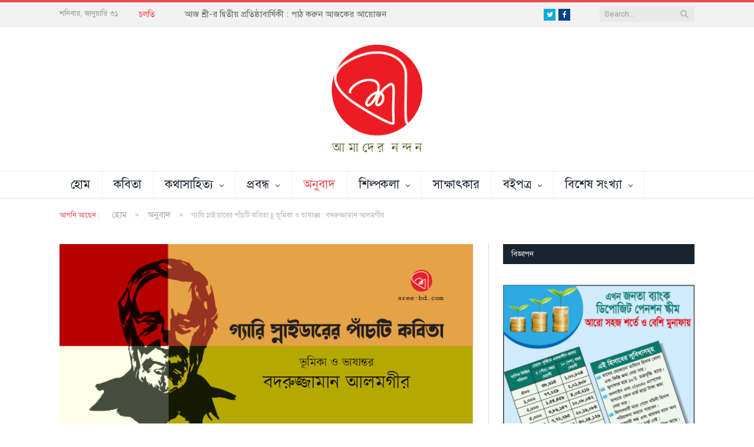

--- FILE ---
content_type: text/html; charset=UTF-8
request_url: https://www.sree-bd.com/%E0%A6%97%E0%A7%8D%E0%A6%AF%E0%A6%BE%E0%A6%B0%E0%A6%BF-%E0%A6%B8%E0%A7%8D%E0%A6%A8%E0%A6%BE%E0%A6%87%E0%A6%A1%E0%A6%BE%E0%A6%B0%E0%A7%87%E0%A6%B0-%E0%A6%AA%E0%A6%BE%E0%A6%81%E0%A6%9A%E0%A6%9F%E0%A6%BF/
body_size: 31925
content:

<!DOCTYPE html>

<!--[if IE 8]> <html class="ie ie8" lang="en-US"
 xmlns:fb="http://ogp.me/ns/fb#"> <![endif]-->
<!--[if IE 9]> <html class="ie ie9" lang="en-US"
 xmlns:fb="http://ogp.me/ns/fb#"> <![endif]-->
<!--[if gt IE 9]><!--> <html lang="en-US"
 xmlns:fb="http://ogp.me/ns/fb#"> <!--<![endif]-->

<head>


<meta charset="UTF-8" />
<title>গ্যারি স্নাইডারের পাঁচটি কবিতা || ভূমিকা ও ভাষান্তর : বদরুজ্জামান আলমগীর</title>

 
<meta name="viewport" content="width=device-width, initial-scale=1" />
<meta http-equiv="X-UA-Compatible" content="IE=edge" />
<link rel="pingback" href="https://www.sree-bd.com/xmlrpc.php" />
	
<link rel="shortcut icon" href="http://localhost/sree-bd/wp-content/uploads/2020/07/cropped-Sree-Website_2.png" />	

<link rel="apple-touch-icon-precomposed" href="http://localhost/sree-bd/wp-content/uploads/2020/07/cropped-Sree-Website_2.png" />
	
<style>
#wpadminbar #wp-admin-bar-wccp_free_top_button .ab-icon:before {
	content: "\f160";
	color: #02CA02;
	top: 3px;
}
#wpadminbar #wp-admin-bar-wccp_free_top_button .ab-icon {
	transform: rotate(45deg);
}
</style>
<meta name='robots' content='index, follow, max-image-preview:large, max-snippet:-1, max-video-preview:-1' />
	<style>img:is([sizes="auto" i], [sizes^="auto," i]) { contain-intrinsic-size: 3000px 1500px }</style>
	
	<!-- This site is optimized with the Yoast SEO plugin v26.8 - https://yoast.com/product/yoast-seo-wordpress/ -->
	<meta name="description" content="জগৎখ্যাত বিট জেনারেশনের গ্যারি স্নাইডারও একজন সক্রিয় রূপকার, অ্যালেন গিন্সবার্গের সঙ্গে সখ্য, বোঝাপড়া, পত্র লেনদেনের অনেক মুদ্রিত রূপও পাওয়া" />
	<link rel="canonical" href="https://www.sree-bd.com/গ্যারি-স্নাইডারের-পাঁচটি/" />
	<meta property="og:locale" content="en_US" />
	<meta property="og:type" content="article" />
	<meta property="og:title" content="গ্যারি স্নাইডারের পাঁচটি কবিতা || ভূমিকা ও ভাষান্তর : বদরুজ্জামান আলমগীর" />
	<meta property="og:description" content="জগৎখ্যাত বিট জেনারেশনের গ্যারি স্নাইডারও একজন সক্রিয় রূপকার, অ্যালেন গিন্সবার্গের সঙ্গে সখ্য, বোঝাপড়া, পত্র লেনদেনের অনেক মুদ্রিত রূপও পাওয়া" />
	<meta property="og:url" content="https://www.sree-bd.com/গ্যারি-স্নাইডারের-পাঁচটি/" />
	<meta property="og:site_name" content="শ্রী" />
	<meta property="article:published_time" content="2021-09-02T18:02:32+00:00" />
	<meta property="article:modified_time" content="2021-09-03T14:32:52+00:00" />
	<meta property="og:image" content="https://www.sree-bd.com/wp-content/uploads/2021/09/Banner_Bodruzzaman-Alamgir.png" />
	<meta property="og:image:width" content="841" />
	<meta property="og:image:height" content="421" />
	<meta property="og:image:type" content="image/png" />
	<meta name="author" content="বদরুজ্জামান আলমগীর" />
	<meta name="twitter:card" content="summary_large_image" />
	<meta name="twitter:label1" content="Written by" />
	<meta name="twitter:data1" content="বদরুজ্জামান আলমগীর" />
	<meta name="twitter:label2" content="Est. reading time" />
	<meta name="twitter:data2" content="3 minutes" />
	<script type="application/ld+json" class="yoast-schema-graph">{"@context":"https://schema.org","@graph":[{"@type":"Article","@id":"https://www.sree-bd.com/%e0%a6%97%e0%a7%8d%e0%a6%af%e0%a6%be%e0%a6%b0%e0%a6%bf-%e0%a6%b8%e0%a7%8d%e0%a6%a8%e0%a6%be%e0%a6%87%e0%a6%a1%e0%a6%be%e0%a6%b0%e0%a7%87%e0%a6%b0-%e0%a6%aa%e0%a6%be%e0%a6%81%e0%a6%9a%e0%a6%9f%e0%a6%bf/#article","isPartOf":{"@id":"https://www.sree-bd.com/%e0%a6%97%e0%a7%8d%e0%a6%af%e0%a6%be%e0%a6%b0%e0%a6%bf-%e0%a6%b8%e0%a7%8d%e0%a6%a8%e0%a6%be%e0%a6%87%e0%a6%a1%e0%a6%be%e0%a6%b0%e0%a7%87%e0%a6%b0-%e0%a6%aa%e0%a6%be%e0%a6%81%e0%a6%9a%e0%a6%9f%e0%a6%bf/"},"author":{"name":"বদরুজ্জামান আলমগীর","@id":"https://www.sree-bd.com/#/schema/person/1ec60e70563ea79891514526213dff21"},"headline":"গ্যারি স্নাইডারের পাঁচটি কবিতা || ভূমিকা ও ভাষান্তর : বদরুজ্জামান আলমগীর","datePublished":"2021-09-02T18:02:32+00:00","dateModified":"2021-09-03T14:32:52+00:00","mainEntityOfPage":{"@id":"https://www.sree-bd.com/%e0%a6%97%e0%a7%8d%e0%a6%af%e0%a6%be%e0%a6%b0%e0%a6%bf-%e0%a6%b8%e0%a7%8d%e0%a6%a8%e0%a6%be%e0%a6%87%e0%a6%a1%e0%a6%be%e0%a6%b0%e0%a7%87%e0%a6%b0-%e0%a6%aa%e0%a6%be%e0%a6%81%e0%a6%9a%e0%a6%9f%e0%a6%bf/"},"wordCount":19,"commentCount":0,"image":{"@id":"https://www.sree-bd.com/%e0%a6%97%e0%a7%8d%e0%a6%af%e0%a6%be%e0%a6%b0%e0%a6%bf-%e0%a6%b8%e0%a7%8d%e0%a6%a8%e0%a6%be%e0%a6%87%e0%a6%a1%e0%a6%be%e0%a6%b0%e0%a7%87%e0%a6%b0-%e0%a6%aa%e0%a6%be%e0%a6%81%e0%a6%9a%e0%a6%9f%e0%a6%bf/#primaryimage"},"thumbnailUrl":"https://www.sree-bd.com/wp-content/uploads/2021/09/Banner_Bodruzzaman-Alamgir.png","keywords":["অনুবাদ কবিতা","গ্যারি স্নাইডার","বদরুজ্জামান আলমগীর"],"articleSection":["অনুবাদ","কবিতা"],"inLanguage":"en-US","potentialAction":[{"@type":"CommentAction","name":"Comment","target":["https://www.sree-bd.com/%e0%a6%97%e0%a7%8d%e0%a6%af%e0%a6%be%e0%a6%b0%e0%a6%bf-%e0%a6%b8%e0%a7%8d%e0%a6%a8%e0%a6%be%e0%a6%87%e0%a6%a1%e0%a6%be%e0%a6%b0%e0%a7%87%e0%a6%b0-%e0%a6%aa%e0%a6%be%e0%a6%81%e0%a6%9a%e0%a6%9f%e0%a6%bf/#respond"]}]},{"@type":"WebPage","@id":"https://www.sree-bd.com/%e0%a6%97%e0%a7%8d%e0%a6%af%e0%a6%be%e0%a6%b0%e0%a6%bf-%e0%a6%b8%e0%a7%8d%e0%a6%a8%e0%a6%be%e0%a6%87%e0%a6%a1%e0%a6%be%e0%a6%b0%e0%a7%87%e0%a6%b0-%e0%a6%aa%e0%a6%be%e0%a6%81%e0%a6%9a%e0%a6%9f%e0%a6%bf/","url":"https://www.sree-bd.com/%e0%a6%97%e0%a7%8d%e0%a6%af%e0%a6%be%e0%a6%b0%e0%a6%bf-%e0%a6%b8%e0%a7%8d%e0%a6%a8%e0%a6%be%e0%a6%87%e0%a6%a1%e0%a6%be%e0%a6%b0%e0%a7%87%e0%a6%b0-%e0%a6%aa%e0%a6%be%e0%a6%81%e0%a6%9a%e0%a6%9f%e0%a6%bf/","name":"গ্যারি স্নাইডারের পাঁচটি কবিতা || ভূমিকা ও ভাষান্তর : বদরুজ্জামান আলমগীর","isPartOf":{"@id":"https://www.sree-bd.com/#website"},"primaryImageOfPage":{"@id":"https://www.sree-bd.com/%e0%a6%97%e0%a7%8d%e0%a6%af%e0%a6%be%e0%a6%b0%e0%a6%bf-%e0%a6%b8%e0%a7%8d%e0%a6%a8%e0%a6%be%e0%a6%87%e0%a6%a1%e0%a6%be%e0%a6%b0%e0%a7%87%e0%a6%b0-%e0%a6%aa%e0%a6%be%e0%a6%81%e0%a6%9a%e0%a6%9f%e0%a6%bf/#primaryimage"},"image":{"@id":"https://www.sree-bd.com/%e0%a6%97%e0%a7%8d%e0%a6%af%e0%a6%be%e0%a6%b0%e0%a6%bf-%e0%a6%b8%e0%a7%8d%e0%a6%a8%e0%a6%be%e0%a6%87%e0%a6%a1%e0%a6%be%e0%a6%b0%e0%a7%87%e0%a6%b0-%e0%a6%aa%e0%a6%be%e0%a6%81%e0%a6%9a%e0%a6%9f%e0%a6%bf/#primaryimage"},"thumbnailUrl":"https://www.sree-bd.com/wp-content/uploads/2021/09/Banner_Bodruzzaman-Alamgir.png","datePublished":"2021-09-02T18:02:32+00:00","dateModified":"2021-09-03T14:32:52+00:00","author":{"@id":"https://www.sree-bd.com/#/schema/person/1ec60e70563ea79891514526213dff21"},"description":"জগৎখ্যাত বিট জেনারেশনের গ্যারি স্নাইডারও একজন সক্রিয় রূপকার, অ্যালেন গিন্সবার্গের সঙ্গে সখ্য, বোঝাপড়া, পত্র লেনদেনের অনেক মুদ্রিত রূপও পাওয়া","breadcrumb":{"@id":"https://www.sree-bd.com/%e0%a6%97%e0%a7%8d%e0%a6%af%e0%a6%be%e0%a6%b0%e0%a6%bf-%e0%a6%b8%e0%a7%8d%e0%a6%a8%e0%a6%be%e0%a6%87%e0%a6%a1%e0%a6%be%e0%a6%b0%e0%a7%87%e0%a6%b0-%e0%a6%aa%e0%a6%be%e0%a6%81%e0%a6%9a%e0%a6%9f%e0%a6%bf/#breadcrumb"},"inLanguage":"en-US","potentialAction":[{"@type":"ReadAction","target":["https://www.sree-bd.com/%e0%a6%97%e0%a7%8d%e0%a6%af%e0%a6%be%e0%a6%b0%e0%a6%bf-%e0%a6%b8%e0%a7%8d%e0%a6%a8%e0%a6%be%e0%a6%87%e0%a6%a1%e0%a6%be%e0%a6%b0%e0%a7%87%e0%a6%b0-%e0%a6%aa%e0%a6%be%e0%a6%81%e0%a6%9a%e0%a6%9f%e0%a6%bf/"]}]},{"@type":"ImageObject","inLanguage":"en-US","@id":"https://www.sree-bd.com/%e0%a6%97%e0%a7%8d%e0%a6%af%e0%a6%be%e0%a6%b0%e0%a6%bf-%e0%a6%b8%e0%a7%8d%e0%a6%a8%e0%a6%be%e0%a6%87%e0%a6%a1%e0%a6%be%e0%a6%b0%e0%a7%87%e0%a6%b0-%e0%a6%aa%e0%a6%be%e0%a6%81%e0%a6%9a%e0%a6%9f%e0%a6%bf/#primaryimage","url":"https://www.sree-bd.com/wp-content/uploads/2021/09/Banner_Bodruzzaman-Alamgir.png","contentUrl":"https://www.sree-bd.com/wp-content/uploads/2021/09/Banner_Bodruzzaman-Alamgir.png","width":841,"height":421,"caption":"অলংকরণ : বিধান সাহা"},{"@type":"BreadcrumbList","@id":"https://www.sree-bd.com/%e0%a6%97%e0%a7%8d%e0%a6%af%e0%a6%be%e0%a6%b0%e0%a6%bf-%e0%a6%b8%e0%a7%8d%e0%a6%a8%e0%a6%be%e0%a6%87%e0%a6%a1%e0%a6%be%e0%a6%b0%e0%a7%87%e0%a6%b0-%e0%a6%aa%e0%a6%be%e0%a6%81%e0%a6%9a%e0%a6%9f%e0%a6%bf/#breadcrumb","itemListElement":[{"@type":"ListItem","position":1,"name":"Home","item":"https://www.sree-bd.com/"},{"@type":"ListItem","position":2,"name":"Full width page","item":"https://www.sree-bd.com/full-width-page/"},{"@type":"ListItem","position":3,"name":"গ্যারি স্নাইডারের পাঁচটি কবিতা || ভূমিকা ও ভাষান্তর : বদরুজ্জামান আলমগীর"}]},{"@type":"WebSite","@id":"https://www.sree-bd.com/#website","url":"https://www.sree-bd.com/","name":"শ্রী","description":"","potentialAction":[{"@type":"SearchAction","target":{"@type":"EntryPoint","urlTemplate":"https://www.sree-bd.com/?s={search_term_string}"},"query-input":{"@type":"PropertyValueSpecification","valueRequired":true,"valueName":"search_term_string"}}],"inLanguage":"en-US"},{"@type":"Person","@id":"https://www.sree-bd.com/#/schema/person/1ec60e70563ea79891514526213dff21","name":"বদরুজ্জামান আলমগীর","image":{"@type":"ImageObject","inLanguage":"en-US","@id":"https://www.sree-bd.com/#/schema/person/image/","url":"https://secure.gravatar.com/avatar/c45a522dceb054ddf83d82890bd12ea604d32266fdc0df5f43ef3ff54f3072f2?s=96&d=mm&r=g","contentUrl":"https://secure.gravatar.com/avatar/c45a522dceb054ddf83d82890bd12ea604d32266fdc0df5f43ef3ff54f3072f2?s=96&d=mm&r=g","caption":"বদরুজ্জামান আলমগীর"},"description":"কবি, নাট্যকার, অনুবাদক। জন্মেছেন ভাটি অঞ্চল কিশোরগঞ্জের বাজিতপুরে। পড়াশোনা বাজিতপুরে, পরে ঢাকা বিশ্ববিদ্যালয়। বহুদিন দেশের বাইরে— যুক্তরাষ্ট্রের ফিলাডেলফিয়ায় থাকেন। বাংলাদেশে নাটকের দল— গল্প থিয়েটার-এর প্রতিষ্ঠাতা সদস্য; নাট্যপত্রের সম্পাদক। নানা পর্যায়ে আরও সম্পাদনা করেছেন— সমাজ ও রাজনীতি, দ্বিতীয়বার, সাংস্কৃতিক আন্দোলন, পূর্ণপথিক, মর্মের বাণী শুনি, অখণ্ডিত। প্যানসিলভেনিয়ায় কবিতার আসর-- সংবেদের বাগান-এর প্রতিষ্ঠাতা সদস্য। প্রকাশিত বই: আখ্যান নাট্য : নননপুরের মেলায় একজন কমলাসুন্দরী ও একটি বাঘ আসে। আবের পাঙখা লৈয়া। প্যারাবল : হৃদপেয়ারার সুবাস। কবিতা: পিছুটানে টলটলায়মান হাওয়াগুলির ভিতর। নদীও পাশ ফেরে যদিবা হংসী বলো। দূরত্বের সুফিয়ানা। ভাষান্তরিত কবিতা: ঢেউগুলো যমজ বোন। ছিন্নগদ্য : সঙ্গে প্রাণের খেলা। প্রকাশিতব্য নিবন্ধ : আশ্চর্য বতুয়া শাক ও কাঁচা দুধের ডিসকোর্স।","url":"https://www.sree-bd.com/author/badruzzaman-alamgir/"}]}</script>
	<!-- / Yoast SEO plugin. -->


<link rel='dns-prefetch' href='//fonts.googleapis.com' />
<link rel='dns-prefetch' href='//www.googletagmanager.com' />
<link rel='dns-prefetch' href='//pagead2.googlesyndication.com' />
<link rel="alternate" type="application/rss+xml" title="শ্রী &raquo; Feed" href="https://www.sree-bd.com/feed/" />
<link rel="alternate" type="application/rss+xml" title="শ্রী &raquo; Comments Feed" href="https://www.sree-bd.com/comments/feed/" />
<link rel="alternate" type="application/rss+xml" title="শ্রী &raquo; গ্যারি স্নাইডারের পাঁচটি কবিতা || ভূমিকা ও ভাষান্তর : বদরুজ্জামান আলমগীর Comments Feed" href="https://www.sree-bd.com/%e0%a6%97%e0%a7%8d%e0%a6%af%e0%a6%be%e0%a6%b0%e0%a6%bf-%e0%a6%b8%e0%a7%8d%e0%a6%a8%e0%a6%be%e0%a6%87%e0%a6%a1%e0%a6%be%e0%a6%b0%e0%a7%87%e0%a6%b0-%e0%a6%aa%e0%a6%be%e0%a6%81%e0%a6%9a%e0%a6%9f%e0%a6%bf/feed/" />
<script type="text/javascript">
/* <![CDATA[ */
window._wpemojiSettings = {"baseUrl":"https:\/\/s.w.org\/images\/core\/emoji\/16.0.1\/72x72\/","ext":".png","svgUrl":"https:\/\/s.w.org\/images\/core\/emoji\/16.0.1\/svg\/","svgExt":".svg","source":{"concatemoji":"https:\/\/www.sree-bd.com\/wp-includes\/js\/wp-emoji-release.min.js?ver=6.8.3"}};
/*! This file is auto-generated */
!function(s,n){var o,i,e;function c(e){try{var t={supportTests:e,timestamp:(new Date).valueOf()};sessionStorage.setItem(o,JSON.stringify(t))}catch(e){}}function p(e,t,n){e.clearRect(0,0,e.canvas.width,e.canvas.height),e.fillText(t,0,0);var t=new Uint32Array(e.getImageData(0,0,e.canvas.width,e.canvas.height).data),a=(e.clearRect(0,0,e.canvas.width,e.canvas.height),e.fillText(n,0,0),new Uint32Array(e.getImageData(0,0,e.canvas.width,e.canvas.height).data));return t.every(function(e,t){return e===a[t]})}function u(e,t){e.clearRect(0,0,e.canvas.width,e.canvas.height),e.fillText(t,0,0);for(var n=e.getImageData(16,16,1,1),a=0;a<n.data.length;a++)if(0!==n.data[a])return!1;return!0}function f(e,t,n,a){switch(t){case"flag":return n(e,"\ud83c\udff3\ufe0f\u200d\u26a7\ufe0f","\ud83c\udff3\ufe0f\u200b\u26a7\ufe0f")?!1:!n(e,"\ud83c\udde8\ud83c\uddf6","\ud83c\udde8\u200b\ud83c\uddf6")&&!n(e,"\ud83c\udff4\udb40\udc67\udb40\udc62\udb40\udc65\udb40\udc6e\udb40\udc67\udb40\udc7f","\ud83c\udff4\u200b\udb40\udc67\u200b\udb40\udc62\u200b\udb40\udc65\u200b\udb40\udc6e\u200b\udb40\udc67\u200b\udb40\udc7f");case"emoji":return!a(e,"\ud83e\udedf")}return!1}function g(e,t,n,a){var r="undefined"!=typeof WorkerGlobalScope&&self instanceof WorkerGlobalScope?new OffscreenCanvas(300,150):s.createElement("canvas"),o=r.getContext("2d",{willReadFrequently:!0}),i=(o.textBaseline="top",o.font="600 32px Arial",{});return e.forEach(function(e){i[e]=t(o,e,n,a)}),i}function t(e){var t=s.createElement("script");t.src=e,t.defer=!0,s.head.appendChild(t)}"undefined"!=typeof Promise&&(o="wpEmojiSettingsSupports",i=["flag","emoji"],n.supports={everything:!0,everythingExceptFlag:!0},e=new Promise(function(e){s.addEventListener("DOMContentLoaded",e,{once:!0})}),new Promise(function(t){var n=function(){try{var e=JSON.parse(sessionStorage.getItem(o));if("object"==typeof e&&"number"==typeof e.timestamp&&(new Date).valueOf()<e.timestamp+604800&&"object"==typeof e.supportTests)return e.supportTests}catch(e){}return null}();if(!n){if("undefined"!=typeof Worker&&"undefined"!=typeof OffscreenCanvas&&"undefined"!=typeof URL&&URL.createObjectURL&&"undefined"!=typeof Blob)try{var e="postMessage("+g.toString()+"("+[JSON.stringify(i),f.toString(),p.toString(),u.toString()].join(",")+"));",a=new Blob([e],{type:"text/javascript"}),r=new Worker(URL.createObjectURL(a),{name:"wpTestEmojiSupports"});return void(r.onmessage=function(e){c(n=e.data),r.terminate(),t(n)})}catch(e){}c(n=g(i,f,p,u))}t(n)}).then(function(e){for(var t in e)n.supports[t]=e[t],n.supports.everything=n.supports.everything&&n.supports[t],"flag"!==t&&(n.supports.everythingExceptFlag=n.supports.everythingExceptFlag&&n.supports[t]);n.supports.everythingExceptFlag=n.supports.everythingExceptFlag&&!n.supports.flag,n.DOMReady=!1,n.readyCallback=function(){n.DOMReady=!0}}).then(function(){return e}).then(function(){var e;n.supports.everything||(n.readyCallback(),(e=n.source||{}).concatemoji?t(e.concatemoji):e.wpemoji&&e.twemoji&&(t(e.twemoji),t(e.wpemoji)))}))}((window,document),window._wpemojiSettings);
/* ]]> */
</script>

<style id='wp-emoji-styles-inline-css' type='text/css'>

	img.wp-smiley, img.emoji {
		display: inline !important;
		border: none !important;
		box-shadow: none !important;
		height: 1em !important;
		width: 1em !important;
		margin: 0 0.07em !important;
		vertical-align: -0.1em !important;
		background: none !important;
		padding: 0 !important;
	}
</style>
<link rel='stylesheet' id='wp-block-library-css' href='https://www.sree-bd.com/wp-includes/css/dist/block-library/style.min.css?ver=6.8.3' type='text/css' media='all' />
<style id='classic-theme-styles-inline-css' type='text/css'>
/*! This file is auto-generated */
.wp-block-button__link{color:#fff;background-color:#32373c;border-radius:9999px;box-shadow:none;text-decoration:none;padding:calc(.667em + 2px) calc(1.333em + 2px);font-size:1.125em}.wp-block-file__button{background:#32373c;color:#fff;text-decoration:none}
</style>
<style id='global-styles-inline-css' type='text/css'>
:root{--wp--preset--aspect-ratio--square: 1;--wp--preset--aspect-ratio--4-3: 4/3;--wp--preset--aspect-ratio--3-4: 3/4;--wp--preset--aspect-ratio--3-2: 3/2;--wp--preset--aspect-ratio--2-3: 2/3;--wp--preset--aspect-ratio--16-9: 16/9;--wp--preset--aspect-ratio--9-16: 9/16;--wp--preset--color--black: #000000;--wp--preset--color--cyan-bluish-gray: #abb8c3;--wp--preset--color--white: #ffffff;--wp--preset--color--pale-pink: #f78da7;--wp--preset--color--vivid-red: #cf2e2e;--wp--preset--color--luminous-vivid-orange: #ff6900;--wp--preset--color--luminous-vivid-amber: #fcb900;--wp--preset--color--light-green-cyan: #7bdcb5;--wp--preset--color--vivid-green-cyan: #00d084;--wp--preset--color--pale-cyan-blue: #8ed1fc;--wp--preset--color--vivid-cyan-blue: #0693e3;--wp--preset--color--vivid-purple: #9b51e0;--wp--preset--gradient--vivid-cyan-blue-to-vivid-purple: linear-gradient(135deg,rgba(6,147,227,1) 0%,rgb(155,81,224) 100%);--wp--preset--gradient--light-green-cyan-to-vivid-green-cyan: linear-gradient(135deg,rgb(122,220,180) 0%,rgb(0,208,130) 100%);--wp--preset--gradient--luminous-vivid-amber-to-luminous-vivid-orange: linear-gradient(135deg,rgba(252,185,0,1) 0%,rgba(255,105,0,1) 100%);--wp--preset--gradient--luminous-vivid-orange-to-vivid-red: linear-gradient(135deg,rgba(255,105,0,1) 0%,rgb(207,46,46) 100%);--wp--preset--gradient--very-light-gray-to-cyan-bluish-gray: linear-gradient(135deg,rgb(238,238,238) 0%,rgb(169,184,195) 100%);--wp--preset--gradient--cool-to-warm-spectrum: linear-gradient(135deg,rgb(74,234,220) 0%,rgb(151,120,209) 20%,rgb(207,42,186) 40%,rgb(238,44,130) 60%,rgb(251,105,98) 80%,rgb(254,248,76) 100%);--wp--preset--gradient--blush-light-purple: linear-gradient(135deg,rgb(255,206,236) 0%,rgb(152,150,240) 100%);--wp--preset--gradient--blush-bordeaux: linear-gradient(135deg,rgb(254,205,165) 0%,rgb(254,45,45) 50%,rgb(107,0,62) 100%);--wp--preset--gradient--luminous-dusk: linear-gradient(135deg,rgb(255,203,112) 0%,rgb(199,81,192) 50%,rgb(65,88,208) 100%);--wp--preset--gradient--pale-ocean: linear-gradient(135deg,rgb(255,245,203) 0%,rgb(182,227,212) 50%,rgb(51,167,181) 100%);--wp--preset--gradient--electric-grass: linear-gradient(135deg,rgb(202,248,128) 0%,rgb(113,206,126) 100%);--wp--preset--gradient--midnight: linear-gradient(135deg,rgb(2,3,129) 0%,rgb(40,116,252) 100%);--wp--preset--font-size--small: 13px;--wp--preset--font-size--medium: 20px;--wp--preset--font-size--large: 36px;--wp--preset--font-size--x-large: 42px;--wp--preset--spacing--20: 0.44rem;--wp--preset--spacing--30: 0.67rem;--wp--preset--spacing--40: 1rem;--wp--preset--spacing--50: 1.5rem;--wp--preset--spacing--60: 2.25rem;--wp--preset--spacing--70: 3.38rem;--wp--preset--spacing--80: 5.06rem;--wp--preset--shadow--natural: 6px 6px 9px rgba(0, 0, 0, 0.2);--wp--preset--shadow--deep: 12px 12px 50px rgba(0, 0, 0, 0.4);--wp--preset--shadow--sharp: 6px 6px 0px rgba(0, 0, 0, 0.2);--wp--preset--shadow--outlined: 6px 6px 0px -3px rgba(255, 255, 255, 1), 6px 6px rgba(0, 0, 0, 1);--wp--preset--shadow--crisp: 6px 6px 0px rgba(0, 0, 0, 1);}:where(.is-layout-flex){gap: 0.5em;}:where(.is-layout-grid){gap: 0.5em;}body .is-layout-flex{display: flex;}.is-layout-flex{flex-wrap: wrap;align-items: center;}.is-layout-flex > :is(*, div){margin: 0;}body .is-layout-grid{display: grid;}.is-layout-grid > :is(*, div){margin: 0;}:where(.wp-block-columns.is-layout-flex){gap: 2em;}:where(.wp-block-columns.is-layout-grid){gap: 2em;}:where(.wp-block-post-template.is-layout-flex){gap: 1.25em;}:where(.wp-block-post-template.is-layout-grid){gap: 1.25em;}.has-black-color{color: var(--wp--preset--color--black) !important;}.has-cyan-bluish-gray-color{color: var(--wp--preset--color--cyan-bluish-gray) !important;}.has-white-color{color: var(--wp--preset--color--white) !important;}.has-pale-pink-color{color: var(--wp--preset--color--pale-pink) !important;}.has-vivid-red-color{color: var(--wp--preset--color--vivid-red) !important;}.has-luminous-vivid-orange-color{color: var(--wp--preset--color--luminous-vivid-orange) !important;}.has-luminous-vivid-amber-color{color: var(--wp--preset--color--luminous-vivid-amber) !important;}.has-light-green-cyan-color{color: var(--wp--preset--color--light-green-cyan) !important;}.has-vivid-green-cyan-color{color: var(--wp--preset--color--vivid-green-cyan) !important;}.has-pale-cyan-blue-color{color: var(--wp--preset--color--pale-cyan-blue) !important;}.has-vivid-cyan-blue-color{color: var(--wp--preset--color--vivid-cyan-blue) !important;}.has-vivid-purple-color{color: var(--wp--preset--color--vivid-purple) !important;}.has-black-background-color{background-color: var(--wp--preset--color--black) !important;}.has-cyan-bluish-gray-background-color{background-color: var(--wp--preset--color--cyan-bluish-gray) !important;}.has-white-background-color{background-color: var(--wp--preset--color--white) !important;}.has-pale-pink-background-color{background-color: var(--wp--preset--color--pale-pink) !important;}.has-vivid-red-background-color{background-color: var(--wp--preset--color--vivid-red) !important;}.has-luminous-vivid-orange-background-color{background-color: var(--wp--preset--color--luminous-vivid-orange) !important;}.has-luminous-vivid-amber-background-color{background-color: var(--wp--preset--color--luminous-vivid-amber) !important;}.has-light-green-cyan-background-color{background-color: var(--wp--preset--color--light-green-cyan) !important;}.has-vivid-green-cyan-background-color{background-color: var(--wp--preset--color--vivid-green-cyan) !important;}.has-pale-cyan-blue-background-color{background-color: var(--wp--preset--color--pale-cyan-blue) !important;}.has-vivid-cyan-blue-background-color{background-color: var(--wp--preset--color--vivid-cyan-blue) !important;}.has-vivid-purple-background-color{background-color: var(--wp--preset--color--vivid-purple) !important;}.has-black-border-color{border-color: var(--wp--preset--color--black) !important;}.has-cyan-bluish-gray-border-color{border-color: var(--wp--preset--color--cyan-bluish-gray) !important;}.has-white-border-color{border-color: var(--wp--preset--color--white) !important;}.has-pale-pink-border-color{border-color: var(--wp--preset--color--pale-pink) !important;}.has-vivid-red-border-color{border-color: var(--wp--preset--color--vivid-red) !important;}.has-luminous-vivid-orange-border-color{border-color: var(--wp--preset--color--luminous-vivid-orange) !important;}.has-luminous-vivid-amber-border-color{border-color: var(--wp--preset--color--luminous-vivid-amber) !important;}.has-light-green-cyan-border-color{border-color: var(--wp--preset--color--light-green-cyan) !important;}.has-vivid-green-cyan-border-color{border-color: var(--wp--preset--color--vivid-green-cyan) !important;}.has-pale-cyan-blue-border-color{border-color: var(--wp--preset--color--pale-cyan-blue) !important;}.has-vivid-cyan-blue-border-color{border-color: var(--wp--preset--color--vivid-cyan-blue) !important;}.has-vivid-purple-border-color{border-color: var(--wp--preset--color--vivid-purple) !important;}.has-vivid-cyan-blue-to-vivid-purple-gradient-background{background: var(--wp--preset--gradient--vivid-cyan-blue-to-vivid-purple) !important;}.has-light-green-cyan-to-vivid-green-cyan-gradient-background{background: var(--wp--preset--gradient--light-green-cyan-to-vivid-green-cyan) !important;}.has-luminous-vivid-amber-to-luminous-vivid-orange-gradient-background{background: var(--wp--preset--gradient--luminous-vivid-amber-to-luminous-vivid-orange) !important;}.has-luminous-vivid-orange-to-vivid-red-gradient-background{background: var(--wp--preset--gradient--luminous-vivid-orange-to-vivid-red) !important;}.has-very-light-gray-to-cyan-bluish-gray-gradient-background{background: var(--wp--preset--gradient--very-light-gray-to-cyan-bluish-gray) !important;}.has-cool-to-warm-spectrum-gradient-background{background: var(--wp--preset--gradient--cool-to-warm-spectrum) !important;}.has-blush-light-purple-gradient-background{background: var(--wp--preset--gradient--blush-light-purple) !important;}.has-blush-bordeaux-gradient-background{background: var(--wp--preset--gradient--blush-bordeaux) !important;}.has-luminous-dusk-gradient-background{background: var(--wp--preset--gradient--luminous-dusk) !important;}.has-pale-ocean-gradient-background{background: var(--wp--preset--gradient--pale-ocean) !important;}.has-electric-grass-gradient-background{background: var(--wp--preset--gradient--electric-grass) !important;}.has-midnight-gradient-background{background: var(--wp--preset--gradient--midnight) !important;}.has-small-font-size{font-size: var(--wp--preset--font-size--small) !important;}.has-medium-font-size{font-size: var(--wp--preset--font-size--medium) !important;}.has-large-font-size{font-size: var(--wp--preset--font-size--large) !important;}.has-x-large-font-size{font-size: var(--wp--preset--font-size--x-large) !important;}
:where(.wp-block-post-template.is-layout-flex){gap: 1.25em;}:where(.wp-block-post-template.is-layout-grid){gap: 1.25em;}
:where(.wp-block-columns.is-layout-flex){gap: 2em;}:where(.wp-block-columns.is-layout-grid){gap: 2em;}
:root :where(.wp-block-pullquote){font-size: 1.5em;line-height: 1.6;}
</style>
<link rel='stylesheet' id='contact-form-7-css' href='https://www.sree-bd.com/wp-content/plugins/contact-form-7/includes/css/styles.css?ver=6.1.3' type='text/css' media='all' />
<link rel='stylesheet' id='smartmag-fonts-css' href='https://fonts.googleapis.com/css?family=Open+Sans%3A400%2C400Italic%2C600%2C700%7CRoboto+Slab%7CMerriweather%3A300italic&#038;subset' type='text/css' media='all' />
<link rel='stylesheet' id='smartmag-core-css' href='https://www.sree-bd.com/wp-content/themes/smart-mag/style.css?ver=3.4.0' type='text/css' media='all' />
<link rel='stylesheet' id='smartmag-responsive-css' href='https://www.sree-bd.com/wp-content/themes/smart-mag/css/responsive.css?ver=3.4.0' type='text/css' media='all' />
<link rel='stylesheet' id='pretty-photo-css' href='https://www.sree-bd.com/wp-content/themes/smart-mag/css/prettyPhoto.css?ver=3.4.0' type='text/css' media='all' />
<link rel='stylesheet' id='smartmag-font-awesome-css' href='https://www.sree-bd.com/wp-content/themes/smart-mag/css/fontawesome/css/font-awesome.min.css?ver=3.4.0' type='text/css' media='all' />
<style id='smartmag-font-awesome-inline-css' type='text/css'>
.main-footer { background-color: #ffffff; background-image: none;; }

.main-footer .widgettitle { color: #000000; }

.main-footer, .main-footer .widget { color: #000000; }

.main-footer .widget a { color: #000000; }

.lower-foot { background-color: #ffffff; }

.post-content { color: #000000; }

.post-content > p:first-child { font-size: inherit; color: inherit;; }

.highlights .excerpt, .listing-alt .content .excerpt { font-size: 20px;  }
.post-content h1 { font-size: 25px;; }

.post-content h2 { font-size: 20px;; }

.post-content h3 { font-size: 15px;; }

.post-content h4 { font-size: 13px;; }

.post-content h5 { font-size: 10px;; }

.post-content h6 { font-size: 8px;; }


.cat-15, 
.cat-title.cat-15,
.block-head.cat-text-15 .heading { 
	background: #d70060;
}

.block-head.cat-text-15 {
	border-color: #d70060;
}
				
.cat-text-15, .section-head.cat-text-15 { color: #d70060; }
				 

.navigation .menu > .menu-cat-15:hover > a, .navigation .menu > .menu-cat-15.current-menu-item > a, .navigation .menu > .menu-cat-15.current-menu-parent > a {
	border-bottom-color: #d70060;
}
	
.nav-light .menu > .menu-cat-15:hover > a, 
.nav-light .menu > .menu-cat-15.current-menu-item > a, 
.nav-light .menu > .menu-cat-15.current-menu-parent > a {
	color: #d70060;
}
		
body.boxed.category-15 { background: url(http://theme-sphere.com/smart-mag/wp-content/uploads/2013/07/9278066227_ae25452933_b1.jpg) no-repeat center center fixed; -webkit-background-size: cover; background-size: cover; }

.cat-14, 
.cat-title.cat-14,
.block-head.cat-text-14 .heading { 
	background: #d4301a;
}

.block-head.cat-text-14 {
	border-color: #d4301a;
}
				
.cat-text-14, .section-head.cat-text-14 { color: #d4301a; }
				 

.navigation .menu > .menu-cat-14:hover > a, .navigation .menu > .menu-cat-14.current-menu-item > a, .navigation .menu > .menu-cat-14.current-menu-parent > a {
	border-bottom-color: #d4301a;
}
	
.nav-light .menu > .menu-cat-14:hover > a, 
.nav-light .menu > .menu-cat-14.current-menu-item > a, 
.nav-light .menu > .menu-cat-14.current-menu-parent > a {
	color: #d4301a;
}
		

.cat-19, 
.cat-title.cat-19,
.block-head.cat-text-19 .heading { 
	background: #32742c;
}

.block-head.cat-text-19 {
	border-color: #32742c;
}
				
.cat-text-19, .section-head.cat-text-19 { color: #32742c; }
				 

.navigation .menu > .menu-cat-19:hover > a, .navigation .menu > .menu-cat-19.current-menu-item > a, .navigation .menu > .menu-cat-19.current-menu-parent > a {
	border-bottom-color: #32742c;
}
	
.nav-light .menu > .menu-cat-19:hover > a, 
.nav-light .menu > .menu-cat-19.current-menu-item > a, 
.nav-light .menu > .menu-cat-19.current-menu-parent > a {
	color: #32742c;
}
		

.cat-16, 
.cat-title.cat-16,
.block-head.cat-text-16 .heading { 
	background: #32742c;
}

.block-head.cat-text-16 {
	border-color: #32742c;
}
				
.cat-text-16, .section-head.cat-text-16 { color: #32742c; }
				 

.navigation .menu > .menu-cat-16:hover > a, .navigation .menu > .menu-cat-16.current-menu-item > a, .navigation .menu > .menu-cat-16.current-menu-parent > a {
	border-bottom-color: #32742c;
}
	
.nav-light .menu > .menu-cat-16:hover > a, 
.nav-light .menu > .menu-cat-16.current-menu-item > a, 
.nav-light .menu > .menu-cat-16.current-menu-parent > a {
	color: #32742c;
}
		

.cat-17, 
.cat-title.cat-17,
.block-head.cat-text-17 .heading { 
	background: #e67e22;
}

.block-head.cat-text-17 {
	border-color: #e67e22;
}
				
.cat-text-17, .section-head.cat-text-17 { color: #e67e22; }
				 

.navigation .menu > .menu-cat-17:hover > a, .navigation .menu > .menu-cat-17.current-menu-item > a, .navigation .menu > .menu-cat-17.current-menu-parent > a {
	border-bottom-color: #e67e22;
}
	
.nav-light .menu > .menu-cat-17:hover > a, 
.nav-light .menu > .menu-cat-17.current-menu-item > a, 
.nav-light .menu > .menu-cat-17.current-menu-parent > a {
	color: #e67e22;
}
		

.cat-27, 
.cat-title.cat-27,
.block-head.cat-text-27 .heading { 
	background: #2980b9;
}

.block-head.cat-text-27 {
	border-color: #2980b9;
}
				
.cat-text-27, .section-head.cat-text-27 { color: #2980b9; }
				 

.navigation .menu > .menu-cat-27:hover > a, .navigation .menu > .menu-cat-27.current-menu-item > a, .navigation .menu > .menu-cat-27.current-menu-parent > a {
	border-bottom-color: #2980b9;
}
	
.nav-light .menu > .menu-cat-27:hover > a, 
.nav-light .menu > .menu-cat-27.current-menu-item > a, 
.nav-light .menu > .menu-cat-27.current-menu-parent > a {
	color: #2980b9;
}
		

.cat-18, 
.cat-title.cat-18,
.block-head.cat-text-18 .heading { 
	background: #3498db;
}

.block-head.cat-text-18 {
	border-color: #3498db;
}
				
.cat-text-18, .section-head.cat-text-18 { color: #3498db; }
				 

.navigation .menu > .menu-cat-18:hover > a, .navigation .menu > .menu-cat-18.current-menu-item > a, .navigation .menu > .menu-cat-18.current-menu-parent > a {
	border-bottom-color: #3498db;
}
	
.nav-light .menu > .menu-cat-18:hover > a, 
.nav-light .menu > .menu-cat-18.current-menu-item > a, 
.nav-light .menu > .menu-cat-18.current-menu-parent > a {
	color: #3498db;
}
		

.cat-62, 
.cat-title.cat-62,
.block-head.cat-text-62 .heading { 
	background: #d70060;
}

.block-head.cat-text-62 {
	border-color: #d70060;
}
				
.cat-text-62, .section-head.cat-text-62 { color: #d70060; }
				 

.navigation .menu > .menu-cat-62:hover > a, .navigation .menu > .menu-cat-62.current-menu-item > a, .navigation .menu > .menu-cat-62.current-menu-parent > a {
	border-bottom-color: #d70060;
}
	
.nav-light .menu > .menu-cat-62:hover > a, 
.nav-light .menu > .menu-cat-62.current-menu-item > a, 
.nav-light .menu > .menu-cat-62.current-menu-parent > a {
	color: #d70060;
}
		
body.boxed.category-62 { background: url(http://theme-sphere.com/smart-mag/wp-content/uploads/2013/07/9278066227_ae25452933_b1.jpg) no-repeat center center fixed; -webkit-background-size: cover; background-size: cover; }

.cat-71, 
.cat-title.cat-71,
.block-head.cat-text-71 .heading { 
	background: #d4301a;
}

.block-head.cat-text-71 {
	border-color: #d4301a;
}
				
.cat-text-71, .section-head.cat-text-71 { color: #d4301a; }
				 

.navigation .menu > .menu-cat-71:hover > a, .navigation .menu > .menu-cat-71.current-menu-item > a, .navigation .menu > .menu-cat-71.current-menu-parent > a {
	border-bottom-color: #d4301a;
}
	
.nav-light .menu > .menu-cat-71:hover > a, 
.nav-light .menu > .menu-cat-71.current-menu-item > a, 
.nav-light .menu > .menu-cat-71.current-menu-parent > a {
	color: #d4301a;
}
		

.cat-75, 
.cat-title.cat-75,
.block-head.cat-text-75 .heading { 
	background: #32742c;
}

.block-head.cat-text-75 {
	border-color: #32742c;
}
				
.cat-text-75, .section-head.cat-text-75 { color: #32742c; }
				 

.navigation .menu > .menu-cat-75:hover > a, .navigation .menu > .menu-cat-75.current-menu-item > a, .navigation .menu > .menu-cat-75.current-menu-parent > a {
	border-bottom-color: #32742c;
}
	
.nav-light .menu > .menu-cat-75:hover > a, 
.nav-light .menu > .menu-cat-75.current-menu-item > a, 
.nav-light .menu > .menu-cat-75.current-menu-parent > a {
	color: #32742c;
}
		

.cat-63, 
.cat-title.cat-63,
.block-head.cat-text-63 .heading { 
	background: #32742c;
}

.block-head.cat-text-63 {
	border-color: #32742c;
}
				
.cat-text-63, .section-head.cat-text-63 { color: #32742c; }
				 

.navigation .menu > .menu-cat-63:hover > a, .navigation .menu > .menu-cat-63.current-menu-item > a, .navigation .menu > .menu-cat-63.current-menu-parent > a {
	border-bottom-color: #32742c;
}
	
.nav-light .menu > .menu-cat-63:hover > a, 
.nav-light .menu > .menu-cat-63.current-menu-item > a, 
.nav-light .menu > .menu-cat-63.current-menu-parent > a {
	color: #32742c;
}
		

.cat-72, 
.cat-title.cat-72,
.block-head.cat-text-72 .heading { 
	background: #e67e22;
}

.block-head.cat-text-72 {
	border-color: #e67e22;
}
				
.cat-text-72, .section-head.cat-text-72 { color: #e67e22; }
				 

.navigation .menu > .menu-cat-72:hover > a, .navigation .menu > .menu-cat-72.current-menu-item > a, .navigation .menu > .menu-cat-72.current-menu-parent > a {
	border-bottom-color: #e67e22;
}
	
.nav-light .menu > .menu-cat-72:hover > a, 
.nav-light .menu > .menu-cat-72.current-menu-item > a, 
.nav-light .menu > .menu-cat-72.current-menu-parent > a {
	color: #e67e22;
}
		

.cat-73, 
.cat-title.cat-73,
.block-head.cat-text-73 .heading { 
	background: #2980b9;
}

.block-head.cat-text-73 {
	border-color: #2980b9;
}
				
.cat-text-73, .section-head.cat-text-73 { color: #2980b9; }
				 

.navigation .menu > .menu-cat-73:hover > a, .navigation .menu > .menu-cat-73.current-menu-item > a, .navigation .menu > .menu-cat-73.current-menu-parent > a {
	border-bottom-color: #2980b9;
}
	
.nav-light .menu > .menu-cat-73:hover > a, 
.nav-light .menu > .menu-cat-73.current-menu-item > a, 
.nav-light .menu > .menu-cat-73.current-menu-parent > a {
	color: #2980b9;
}
		

.cat-64, 
.cat-title.cat-64,
.block-head.cat-text-64 .heading { 
	background: #3498db;
}

.block-head.cat-text-64 {
	border-color: #3498db;
}
				
.cat-text-64, .section-head.cat-text-64 { color: #3498db; }
				 

.navigation .menu > .menu-cat-64:hover > a, .navigation .menu > .menu-cat-64.current-menu-item > a, .navigation .menu > .menu-cat-64.current-menu-parent > a {
	border-bottom-color: #3498db;
}
	
.nav-light .menu > .menu-cat-64:hover > a, 
.nav-light .menu > .menu-cat-64.current-menu-item > a, 
.nav-light .menu > .menu-cat-64.current-menu-parent > a {
	color: #3498db;
}
		

body.boxed {

background-repeat: no-repeat;
background-attachment: fixed;
background-position: center center;
-webkit-background-size: cover; -moz-background-size: cover;-o-background-size: cover; 
background-size: cover;
background-image: url('http://theme-sphere.com/smart-mag/wp-content/uploads/2014/01/5-4yas-4415263267_3c62eecb99_o.jpg');

}
</style>
<script type="text/javascript" src="https://www.sree-bd.com/wp-includes/js/jquery/jquery.min.js?ver=3.7.1" id="jquery-core-js"></script>
<script type="text/javascript" src="https://www.sree-bd.com/wp-includes/js/jquery/jquery-migrate.min.js?ver=3.4.1" id="jquery-migrate-js"></script>
<script type="text/javascript" src="https://www.sree-bd.com/wp-content/themes/smart-mag/js/jquery.prettyPhoto.js?ver=6.8.3" id="pretty-photo-smartmag-js"></script>
<link rel="https://api.w.org/" href="https://www.sree-bd.com/wp-json/" /><link rel="alternate" title="JSON" type="application/json" href="https://www.sree-bd.com/wp-json/wp/v2/posts/6671" /><link rel="EditURI" type="application/rsd+xml" title="RSD" href="https://www.sree-bd.com/xmlrpc.php?rsd" />
<meta name="generator" content="WordPress 6.8.3" />
<link rel='shortlink' href='https://www.sree-bd.com/?p=6671' />
<link rel="alternate" title="oEmbed (JSON)" type="application/json+oembed" href="https://www.sree-bd.com/wp-json/oembed/1.0/embed?url=https%3A%2F%2Fwww.sree-bd.com%2F%25e0%25a6%2597%25e0%25a7%258d%25e0%25a6%25af%25e0%25a6%25be%25e0%25a6%25b0%25e0%25a6%25bf-%25e0%25a6%25b8%25e0%25a7%258d%25e0%25a6%25a8%25e0%25a6%25be%25e0%25a6%2587%25e0%25a6%25a1%25e0%25a6%25be%25e0%25a6%25b0%25e0%25a7%2587%25e0%25a6%25b0-%25e0%25a6%25aa%25e0%25a6%25be%25e0%25a6%2581%25e0%25a6%259a%25e0%25a6%259f%25e0%25a6%25bf%2F" />
<link rel="alternate" title="oEmbed (XML)" type="text/xml+oembed" href="https://www.sree-bd.com/wp-json/oembed/1.0/embed?url=https%3A%2F%2Fwww.sree-bd.com%2F%25e0%25a6%2597%25e0%25a7%258d%25e0%25a6%25af%25e0%25a6%25be%25e0%25a6%25b0%25e0%25a6%25bf-%25e0%25a6%25b8%25e0%25a7%258d%25e0%25a6%25a8%25e0%25a6%25be%25e0%25a6%2587%25e0%25a6%25a1%25e0%25a6%25be%25e0%25a6%25b0%25e0%25a7%2587%25e0%25a6%25b0-%25e0%25a6%25aa%25e0%25a6%25be%25e0%25a6%2581%25e0%25a6%259a%25e0%25a6%259f%25e0%25a6%25bf%2F&#038;format=xml" />

<!-- This site is using AdRotate v5.16 to display their advertisements - https://ajdg.solutions/ -->
<!-- AdRotate CSS -->
<style type="text/css" media="screen">
	.g { margin:0px; padding:0px; overflow:hidden; line-height:1; zoom:1; }
	.g img { height:auto; }
	.g-col { position:relative; float:left; }
	.g-col:first-child { margin-left: 0; }
	.g-col:last-child { margin-right: 0; }
	.g-1 { margin:0px;  float:right; clear:right; }
	@media only screen and (max-width: 480px) {
		.g-col, .g-dyn, .g-single { width:100%; margin-left:0; margin-right:0; }
	}
</style>
<!-- /AdRotate CSS -->

	<script type="text/javascript">
	    var ajaxurl = 'https://www.sree-bd.com/wp-admin/admin-ajax.php';
	</script>

	<style type="text/css">
		.ajax-calendar{
			position:relative;
		}

		#bddp_ac_widget th {
		background: none repeat scroll 0 0 #2cb2bc;
		color: #FFFFFF;
		font-weight: normal;
		padding: 5px 1px;
		text-align: center;
		 font-size: 16px;
		}
		#bddp_ac_widget {
			padding: 5px;
		}
		
		#bddp_ac_widget td {
			border: 1px solid #CCCCCC;
			text-align: center;
		}
		
		#my-calendar a {
			background: none repeat scroll 0 0 #008000;
			color: #FFFFFF;
			display: block;
			padding: 6px 0;
			width: 100% !important;
		}
		#my-calendar{
			width:100%;
		}
		
		
		#my_calender span {
			display: block;
			padding: 6px 0;
			width: 100% !important;
		}
		
		#today a,#today span {
			   background: none repeat scroll 0 0 #2cb2bc !important;
			color: #FFFFFF;
		}
		#bddp_ac_widget #my_year {
			float: right;
		}
		.select_ca #my_month {
			float: left;
		}

	</style>
	<link href="https://www.sree-bd.com/wp-content/plugins/bangla-web-fonts/solaiman-lipi/font.css" rel="stylesheet">		<style>
			body, article, h1, h2, h3, h4, h5, h6, textarea, input, select, .topbar, .main-menu, .breadcrumb, .copyrights-area, form span.required {
				font-family: 'SolaimanLipi', Arial, sans-serif !important;
			}
		</style>
	<meta property="fb:app_id" content="3904548379597132"/>
<meta property="fb:admins" content=""/>
<meta name="generator" content="Site Kit by Google 1.165.0" /><script id="wpcp_disable_selection" type="text/javascript">
var image_save_msg='You are not allowed to save images!';
	var no_menu_msg='Context Menu disabled!';
	var smessage = "আপনার আবেদন গ্রহণযোগ্য নয় ।";

function disableEnterKey(e)
{
	var elemtype = e.target.tagName;
	
	elemtype = elemtype.toUpperCase();
	
	if (elemtype == "TEXT" || elemtype == "TEXTAREA" || elemtype == "INPUT" || elemtype == "PASSWORD" || elemtype == "SELECT" || elemtype == "OPTION" || elemtype == "EMBED")
	{
		elemtype = 'TEXT';
	}
	
	if (e.ctrlKey){
     var key;
     if(window.event)
          key = window.event.keyCode;     //IE
     else
          key = e.which;     //firefox (97)
    //if (key != 17) alert(key);
     if (elemtype!= 'TEXT' && (key == 97 || key == 65 || key == 67 || key == 99 || key == 88 || key == 120 || key == 26 || key == 85  || key == 86 || key == 83 || key == 43 || key == 73))
     {
		if(wccp_free_iscontenteditable(e)) return true;
		show_wpcp_message('You are not allowed to copy content or view source');
		return false;
     }else
     	return true;
     }
}


/*For contenteditable tags*/
function wccp_free_iscontenteditable(e)
{
	var e = e || window.event; // also there is no e.target property in IE. instead IE uses window.event.srcElement
  	
	var target = e.target || e.srcElement;

	var elemtype = e.target.nodeName;
	
	elemtype = elemtype.toUpperCase();
	
	var iscontenteditable = "false";
		
	if(typeof target.getAttribute!="undefined" ) iscontenteditable = target.getAttribute("contenteditable"); // Return true or false as string
	
	var iscontenteditable2 = false;
	
	if(typeof target.isContentEditable!="undefined" ) iscontenteditable2 = target.isContentEditable; // Return true or false as boolean

	if(target.parentElement.isContentEditable) iscontenteditable2 = true;
	
	if (iscontenteditable == "true" || iscontenteditable2 == true)
	{
		if(typeof target.style!="undefined" ) target.style.cursor = "text";
		
		return true;
	}
}

////////////////////////////////////
function disable_copy(e)
{	
	var e = e || window.event; // also there is no e.target property in IE. instead IE uses window.event.srcElement
	
	var elemtype = e.target.tagName;
	
	elemtype = elemtype.toUpperCase();
	
	if (elemtype == "TEXT" || elemtype == "TEXTAREA" || elemtype == "INPUT" || elemtype == "PASSWORD" || elemtype == "SELECT" || elemtype == "OPTION" || elemtype == "EMBED")
	{
		elemtype = 'TEXT';
	}
	
	if(wccp_free_iscontenteditable(e)) return true;
	
	var isSafari = /Safari/.test(navigator.userAgent) && /Apple Computer/.test(navigator.vendor);
	
	var checker_IMG = '';
	if (elemtype == "IMG" && checker_IMG == 'checked' && e.detail >= 2) {show_wpcp_message(alertMsg_IMG);return false;}
	if (elemtype != "TEXT")
	{
		if (smessage !== "" && e.detail == 2)
			show_wpcp_message(smessage);
		
		if (isSafari)
			return true;
		else
			return false;
	}	
}

//////////////////////////////////////////
function disable_copy_ie()
{
	var e = e || window.event;
	var elemtype = window.event.srcElement.nodeName;
	elemtype = elemtype.toUpperCase();
	if(wccp_free_iscontenteditable(e)) return true;
	if (elemtype == "IMG") {show_wpcp_message(alertMsg_IMG);return false;}
	if (elemtype != "TEXT" && elemtype != "TEXTAREA" && elemtype != "INPUT" && elemtype != "PASSWORD" && elemtype != "SELECT" && elemtype != "OPTION" && elemtype != "EMBED")
	{
		return false;
	}
}	
function reEnable()
{
	return true;
}
document.onkeydown = disableEnterKey;
document.onselectstart = disable_copy_ie;
if(navigator.userAgent.indexOf('MSIE')==-1)
{
	document.onmousedown = disable_copy;
	document.onclick = reEnable;
}
function disableSelection(target)
{
    //For IE This code will work
    if (typeof target.onselectstart!="undefined")
    target.onselectstart = disable_copy_ie;
    
    //For Firefox This code will work
    else if (typeof target.style.MozUserSelect!="undefined")
    {target.style.MozUserSelect="none";}
    
    //All other  (ie: Opera) This code will work
    else
    target.onmousedown=function(){return false}
    target.style.cursor = "default";
}
//Calling the JS function directly just after body load
window.onload = function(){disableSelection(document.body);};

//////////////////special for safari Start////////////////
var onlongtouch;
var timer;
var touchduration = 1000; //length of time we want the user to touch before we do something

var elemtype = "";
function touchstart(e) {
	var e = e || window.event;
  // also there is no e.target property in IE.
  // instead IE uses window.event.srcElement
  	var target = e.target || e.srcElement;
	
	elemtype = window.event.srcElement.nodeName;
	
	elemtype = elemtype.toUpperCase();
	
	if(!wccp_pro_is_passive()) e.preventDefault();
	if (!timer) {
		timer = setTimeout(onlongtouch, touchduration);
	}
}

function touchend() {
    //stops short touches from firing the event
    if (timer) {
        clearTimeout(timer);
        timer = null;
    }
	onlongtouch();
}

onlongtouch = function(e) { //this will clear the current selection if anything selected
	
	if (elemtype != "TEXT" && elemtype != "TEXTAREA" && elemtype != "INPUT" && elemtype != "PASSWORD" && elemtype != "SELECT" && elemtype != "EMBED" && elemtype != "OPTION")	
	{
		if (window.getSelection) {
			if (window.getSelection().empty) {  // Chrome
			window.getSelection().empty();
			} else if (window.getSelection().removeAllRanges) {  // Firefox
			window.getSelection().removeAllRanges();
			}
		} else if (document.selection) {  // IE?
			document.selection.empty();
		}
		return false;
	}
};

document.addEventListener("DOMContentLoaded", function(event) { 
    window.addEventListener("touchstart", touchstart, false);
    window.addEventListener("touchend", touchend, false);
});

function wccp_pro_is_passive() {

  var cold = false,
  hike = function() {};

  try {
	  const object1 = {};
  var aid = Object.defineProperty(object1, 'passive', {
  get() {cold = true}
  });
  window.addEventListener('test', hike, aid);
  window.removeEventListener('test', hike, aid);
  } catch (e) {}

  return cold;
}
/*special for safari End*/
</script>
<script id="wpcp_disable_Right_Click" type="text/javascript">
document.ondragstart = function() { return false;}
	function nocontext(e) {
	   return false;
	}
	document.oncontextmenu = nocontext;
</script>
<style>
.unselectable
{
-moz-user-select:none;
-webkit-user-select:none;
cursor: default;
}
html
{
-webkit-touch-callout: none;
-webkit-user-select: none;
-khtml-user-select: none;
-moz-user-select: none;
-ms-user-select: none;
user-select: none;
-webkit-tap-highlight-color: rgba(0,0,0,0);
}
</style>
<script id="wpcp_css_disable_selection" type="text/javascript">
var e = document.getElementsByTagName('body')[0];
if(e)
{
	e.setAttribute('unselectable',"on");
}
</script>
<!-- Analytics by WP Statistics - https://wp-statistics.com -->

<!-- Google AdSense meta tags added by Site Kit -->
<meta name="google-adsense-platform-account" content="ca-host-pub-2644536267352236">
<meta name="google-adsense-platform-domain" content="sitekit.withgoogle.com">
<!-- End Google AdSense meta tags added by Site Kit -->

<!-- Google AdSense snippet added by Site Kit -->
<script type="text/javascript" async="async" src="https://pagead2.googlesyndication.com/pagead/js/adsbygoogle.js?client=ca-pub-8411534663095333&amp;host=ca-host-pub-2644536267352236" crossorigin="anonymous"></script>

<!-- End Google AdSense snippet added by Site Kit -->
<style type="text/css">.saboxplugin-wrap{-webkit-box-sizing:border-box;-moz-box-sizing:border-box;-ms-box-sizing:border-box;box-sizing:border-box;border:1px solid #eee;width:100%;clear:both;display:block;overflow:hidden;word-wrap:break-word;position:relative}.saboxplugin-wrap .saboxplugin-gravatar{float:left;padding:0 20px 20px 20px}.saboxplugin-wrap .saboxplugin-gravatar img{max-width:100px;height:auto;border-radius:0;}.saboxplugin-wrap .saboxplugin-authorname{font-size:18px;line-height:1;margin:20px 0 0 20px;display:block}.saboxplugin-wrap .saboxplugin-authorname a{text-decoration:none}.saboxplugin-wrap .saboxplugin-authorname a:focus{outline:0}.saboxplugin-wrap .saboxplugin-desc{display:block;margin:5px 20px}.saboxplugin-wrap .saboxplugin-desc a{text-decoration:underline}.saboxplugin-wrap .saboxplugin-desc p{margin:5px 0 12px}.saboxplugin-wrap .saboxplugin-web{margin:0 20px 15px;text-align:left}.saboxplugin-wrap .sab-web-position{text-align:right}.saboxplugin-wrap .saboxplugin-web a{color:#ccc;text-decoration:none}.saboxplugin-wrap .saboxplugin-socials{position:relative;display:block;background:#fcfcfc;padding:5px;border-top:1px solid #eee}.saboxplugin-wrap .saboxplugin-socials a svg{width:20px;height:20px}.saboxplugin-wrap .saboxplugin-socials a svg .st2{fill:#fff; transform-origin:center center;}.saboxplugin-wrap .saboxplugin-socials a svg .st1{fill:rgba(0,0,0,.3)}.saboxplugin-wrap .saboxplugin-socials a:hover{opacity:.8;-webkit-transition:opacity .4s;-moz-transition:opacity .4s;-o-transition:opacity .4s;transition:opacity .4s;box-shadow:none!important;-webkit-box-shadow:none!important}.saboxplugin-wrap .saboxplugin-socials .saboxplugin-icon-color{box-shadow:none;padding:0;border:0;-webkit-transition:opacity .4s;-moz-transition:opacity .4s;-o-transition:opacity .4s;transition:opacity .4s;display:inline-block;color:#fff;font-size:0;text-decoration:inherit;margin:5px;-webkit-border-radius:0;-moz-border-radius:0;-ms-border-radius:0;-o-border-radius:0;border-radius:0;overflow:hidden}.saboxplugin-wrap .saboxplugin-socials .saboxplugin-icon-grey{text-decoration:inherit;box-shadow:none;position:relative;display:-moz-inline-stack;display:inline-block;vertical-align:middle;zoom:1;margin:10px 5px;color:#444;fill:#444}.clearfix:after,.clearfix:before{content:' ';display:table;line-height:0;clear:both}.ie7 .clearfix{zoom:1}.saboxplugin-socials.sabox-colored .saboxplugin-icon-color .sab-twitch{border-color:#38245c}.saboxplugin-socials.sabox-colored .saboxplugin-icon-color .sab-behance{border-color:#003eb0}.saboxplugin-socials.sabox-colored .saboxplugin-icon-color .sab-deviantart{border-color:#036824}.saboxplugin-socials.sabox-colored .saboxplugin-icon-color .sab-digg{border-color:#00327c}.saboxplugin-socials.sabox-colored .saboxplugin-icon-color .sab-dribbble{border-color:#ba1655}.saboxplugin-socials.sabox-colored .saboxplugin-icon-color .sab-facebook{border-color:#1e2e4f}.saboxplugin-socials.sabox-colored .saboxplugin-icon-color .sab-flickr{border-color:#003576}.saboxplugin-socials.sabox-colored .saboxplugin-icon-color .sab-github{border-color:#264874}.saboxplugin-socials.sabox-colored .saboxplugin-icon-color .sab-google{border-color:#0b51c5}.saboxplugin-socials.sabox-colored .saboxplugin-icon-color .sab-html5{border-color:#902e13}.saboxplugin-socials.sabox-colored .saboxplugin-icon-color .sab-instagram{border-color:#1630aa}.saboxplugin-socials.sabox-colored .saboxplugin-icon-color .sab-linkedin{border-color:#00344f}.saboxplugin-socials.sabox-colored .saboxplugin-icon-color .sab-pinterest{border-color:#5b040e}.saboxplugin-socials.sabox-colored .saboxplugin-icon-color .sab-reddit{border-color:#992900}.saboxplugin-socials.sabox-colored .saboxplugin-icon-color .sab-rss{border-color:#a43b0a}.saboxplugin-socials.sabox-colored .saboxplugin-icon-color .sab-sharethis{border-color:#5d8420}.saboxplugin-socials.sabox-colored .saboxplugin-icon-color .sab-soundcloud{border-color:#995200}.saboxplugin-socials.sabox-colored .saboxplugin-icon-color .sab-spotify{border-color:#0f612c}.saboxplugin-socials.sabox-colored .saboxplugin-icon-color .sab-stackoverflow{border-color:#a95009}.saboxplugin-socials.sabox-colored .saboxplugin-icon-color .sab-steam{border-color:#006388}.saboxplugin-socials.sabox-colored .saboxplugin-icon-color .sab-user_email{border-color:#b84e05}.saboxplugin-socials.sabox-colored .saboxplugin-icon-color .sab-tumblr{border-color:#10151b}.saboxplugin-socials.sabox-colored .saboxplugin-icon-color .sab-twitter{border-color:#0967a0}.saboxplugin-socials.sabox-colored .saboxplugin-icon-color .sab-vimeo{border-color:#0d7091}.saboxplugin-socials.sabox-colored .saboxplugin-icon-color .sab-windows{border-color:#003f71}.saboxplugin-socials.sabox-colored .saboxplugin-icon-color .sab-whatsapp{border-color:#003f71}.saboxplugin-socials.sabox-colored .saboxplugin-icon-color .sab-wordpress{border-color:#0f3647}.saboxplugin-socials.sabox-colored .saboxplugin-icon-color .sab-yahoo{border-color:#14002d}.saboxplugin-socials.sabox-colored .saboxplugin-icon-color .sab-youtube{border-color:#900}.saboxplugin-socials.sabox-colored .saboxplugin-icon-color .sab-xing{border-color:#000202}.saboxplugin-socials.sabox-colored .saboxplugin-icon-color .sab-mixcloud{border-color:#2475a0}.saboxplugin-socials.sabox-colored .saboxplugin-icon-color .sab-vk{border-color:#243549}.saboxplugin-socials.sabox-colored .saboxplugin-icon-color .sab-medium{border-color:#00452c}.saboxplugin-socials.sabox-colored .saboxplugin-icon-color .sab-quora{border-color:#420e00}.saboxplugin-socials.sabox-colored .saboxplugin-icon-color .sab-meetup{border-color:#9b181c}.saboxplugin-socials.sabox-colored .saboxplugin-icon-color .sab-goodreads{border-color:#000}.saboxplugin-socials.sabox-colored .saboxplugin-icon-color .sab-snapchat{border-color:#999700}.saboxplugin-socials.sabox-colored .saboxplugin-icon-color .sab-500px{border-color:#00557f}.saboxplugin-socials.sabox-colored .saboxplugin-icon-color .sab-mastodont{border-color:#185886}.sabox-plus-item{margin-bottom:20px}@media screen and (max-width:480px){.saboxplugin-wrap{text-align:center}.saboxplugin-wrap .saboxplugin-gravatar{float:none;padding:20px 0;text-align:center;margin:0 auto;display:block}.saboxplugin-wrap .saboxplugin-gravatar img{float:none;display:inline-block;display:-moz-inline-stack;vertical-align:middle;zoom:1}.saboxplugin-wrap .saboxplugin-desc{margin:0 10px 20px;text-align:center}.saboxplugin-wrap .saboxplugin-authorname{text-align:center;margin:10px 0 20px}}body .saboxplugin-authorname a,body .saboxplugin-authorname a:hover{box-shadow:none;-webkit-box-shadow:none}a.sab-profile-edit{font-size:16px!important;line-height:1!important}.sab-edit-settings a,a.sab-profile-edit{color:#0073aa!important;box-shadow:none!important;-webkit-box-shadow:none!important}.sab-edit-settings{margin-right:15px;position:absolute;right:0;z-index:2;bottom:10px;line-height:20px}.sab-edit-settings i{margin-left:5px}.saboxplugin-socials{line-height:1!important}.rtl .saboxplugin-wrap .saboxplugin-gravatar{float:right}.rtl .saboxplugin-wrap .saboxplugin-authorname{display:flex;align-items:center}.rtl .saboxplugin-wrap .saboxplugin-authorname .sab-profile-edit{margin-right:10px}.rtl .sab-edit-settings{right:auto;left:0}img.sab-custom-avatar{max-width:75px;}.saboxplugin-wrap {margin-top:0px; margin-bottom:0px; padding: 0px 0px }.saboxplugin-wrap .saboxplugin-authorname {font-size:18px; line-height:25px;}.saboxplugin-wrap .saboxplugin-desc p, .saboxplugin-wrap .saboxplugin-desc {font-size:14px !important; line-height:21px !important;}.saboxplugin-wrap .saboxplugin-web {font-size:14px;}.saboxplugin-wrap .saboxplugin-socials a svg {width:18px;height:18px;}</style><link rel="icon" href="https://www.sree-bd.com/wp-content/uploads/2020/07/cropped-Sree-Website_2_2-1-32x32.png" sizes="32x32" />
<link rel="icon" href="https://www.sree-bd.com/wp-content/uploads/2020/07/cropped-Sree-Website_2_2-1-192x192.png" sizes="192x192" />
<link rel="apple-touch-icon" href="https://www.sree-bd.com/wp-content/uploads/2020/07/cropped-Sree-Website_2_2-1-180x180.png" />
<meta name="msapplication-TileImage" content="https://www.sree-bd.com/wp-content/uploads/2020/07/cropped-Sree-Website_2_2-1-270x270.png" />
		<style type="text/css" id="wp-custom-css">
			.logo-image {
    height: 185px;
    margin: 0px 65px;
}
.main-heading, .page-title, .entry-title {
	display:none;
}
.post-content > p:first-child {
		padding-top: 7px;
    padding-bottom: 7px;
    line-height: 1.9;
}

.main-head .title {
	padding-top:30px;
    padding-bottom: 30px;
}
.nav-light .menu > li > a {
  font-size: 20px;
	padding: 0 19px;
	font-weight:normal;
    
}
navigation .menu ul > li:first-child > a {
    font-size: 20px;
}

.nav-light .menu > li li a {
    font-size: 20px;
}
.main-featured .slider .caption, .main-featured .blocks h3, .featured .caption{
 background: rgba(0, 0, 0, 0) !important;
}
.post-cover .overlay {
	background: rgba(0, 0, 0, 0) !important;
}

.posts-list .content > a {
    font-family: 'SolaimanLipi';
}
.post-content > p:first-child {
    font-size: 18px;
	  line-height: 1.5;
}

.navigation .mobile .text {
    display: none;
}
.saboxplugin-wrap {
    display: none !important;
}
img.sab-custom-avatar {
    max-width: 120px !important;
}
.main .sidebar .widgettitle, .tabbed .tabs-list {
	font-family: 'SolaimanLipi';
}
.has-medium-font-size {
    font-size: 18px !important;
	  line-height: 1.5;
}
p {
    font-size: 18px !important;
    line-height: 1.5 !important;
}
a {
	font-size:15px;
	font-family: 'SolaimanLipi';
}
.gallery-block .carousel .title a {
	font-family: 'SolaimanLipi'; 
}
.section-head > a, .section-head .heading a {
    color: #e54e53;
}
.cat-title {
	font-size: 15px !important;
}
.main-featured .slider h3 a {
	color: #e54e53;
}
.main-featured .the-date {
	color: #e54e53;
}
.main-featured .blocks h3 a {
    color: #e54e53;
}
.page .entry-title {
display: none;
}
.wp-block-pullquote {
    font-family: 'SolaimanLipi';
	  font-size: 18px !important;
}
.post-content .modern-quote {
	font-family: 'SolaimanLipi';
	font-size: 1.64em !important;
	line-height: 1.45;
}
.appear {
	background: rgba(0, 0, 0, 0) !important;
}
.block.posts a {
    font-family: 'SolaimanLipi';
	font-size: 15px !important;
}
.post-header .post-title {
	font-size: 25px;
}
.post-cover .post-meta {
	display: none;
}
.post-content p, .post-content > ul, .post-content > div, .post-content > dl, .post-content blockquote, .post-content ol {
    margin-bottom: 0.5em;
}
		</style>
			
<!--[if lt IE 9]>
<script src="https://www.sree-bd.com/wp-content/themes/smart-mag/js/html5.js" type="text/javascript"></script>
<![endif]-->


</head>


<body class="wp-singular post-template-default single single-post postid-6671 single-format-standard wp-theme-smart-mag page-builder unselectable metaslider-plugin right-sidebar full has-nav-light has-nav-full has-head-centered has-mobile-head">

<div class="main-wrap">

	
	
	<div class="top-bar">

		<div class="wrap">
			<section class="top-bar-content cf">
			
								
				<span class="date">
					শনিবার, জানুয়ারি ৩১				</span>
				
							
								<div class="trending-ticker">
					<span class="heading">চলতি </span>

					<ul>
												
												
							<li><a href="https://www.sree-bd.com/%e0%a6%86%e0%a6%9c-%e0%a6%b6%e0%a7%8d%e0%a6%b0%e0%a7%80-%e0%a6%b0-%e0%a6%a6%e0%a7%8d%e0%a6%ac%e0%a6%bf%e0%a6%a4%e0%a7%80%e0%a7%9f-%e0%a6%aa%e0%a7%8d%e0%a6%b0%e0%a6%a4%e0%a6%bf%e0%a6%b7%e0%a7%8d/" title="আজ শ্রী-র দ্বিতীয় প্রতিষ্ঠাবার্ষিকী : পাঠ করুন আজকের আয়োজন">আজ শ্রী-র দ্বিতীয় প্রতিষ্ঠাবার্ষিকী : পাঠ করুন আজকের আয়োজন</a></li>
						
												
							<li><a href="https://www.sree-bd.com/%e0%a6%aa%e0%a7%8d%e0%a6%b0%e0%a6%95%e0%a6%be%e0%a6%b6%e0%a6%bf%e0%a6%a4-%e0%a6%b9%e0%a6%b2%e0%a7%8b-%e0%a6%b6%e0%a7%8d%e0%a6%b0%e0%a7%80-%e0%a6%97%e0%a6%b2%e0%a7%8d%e0%a6%aa%e0%a6%b8%e0%a6%82/" title="প্রকাশিত হলো শ্রী গল্পসংখ্যার প্রথম পর্ব">প্রকাশিত হলো শ্রী গল্পসংখ্যার প্রথম পর্ব</a></li>
						
												
							<li><a href="https://www.sree-bd.com/%e0%a6%aa%e0%a7%8d%e0%a6%b0%e0%a6%95%e0%a6%be%e0%a6%b6%e0%a6%bf%e0%a6%a4-%e0%a6%b9%e0%a6%b2%e0%a7%8b-%e0%a6%b6%e0%a7%8d%e0%a6%b0%e0%a7%80-%e0%a6%b0-%e0%a6%88%e0%a6%a6-%e0%a6%89%e0%a6%b2-%e0%a6%86/" title="প্রকাশিত হলো শ্রী-র ঈদ-উল-আযহা বিশেষ সংখ্যা">প্রকাশিত হলো শ্রী-র ঈদ-উল-আযহা বিশেষ সংখ্যা</a></li>
						
												
							<li><a href="https://www.sree-bd.com/%e0%a6%b6%e0%a7%87%e0%a6%b9%e0%a7%87%e0%a6%b0%e0%a6%9c%e0%a6%be%e0%a6%a6-%e0%a6%a5%e0%a7%87%e0%a6%95%e0%a7%87-%e0%a6%ae%e0%a6%be%e0%a6%b0%e0%a7%8d%e0%a6%95%e0%a7%87%e0%a6%b8-%e0%a6%9c%e0%a6%be/" title="শেহেরজাদ থেকে মার্কেস, জাদুবাস্তবতার নিশাচরেরা">শেহেরজাদ থেকে মার্কেস, জাদুবাস্তবতার নিশাচরেরা</a></li>
						
												
							<li><a href="https://www.sree-bd.com/%e0%a6%95%e0%a6%ac%e0%a6%bf%e0%a6%a4%e0%a6%be-%e0%a6%af%e0%a7%81%e0%a6%95%e0%a7%8d%e0%a6%a4%e0%a6%bf%e0%a6%b0-%e0%a6%ac%e0%a6%be%e0%a6%87%e0%a6%b0%e0%a7%87%e0%a6%b0-%e0%a6%9c%e0%a6%97%e0%a7%8e/" title="‘কবিতা যুক্তির বাইরের জগৎ থেকে আসে’ : সাজ্জাদ শরিফ">‘কবিতা যুক্তির বাইরের জগৎ থেকে আসে’ : সাজ্জাদ শরিফ</a></li>
						
												
							<li><a href="https://www.sree-bd.com/%e0%a6%ae%e0%a6%a8%e0%a6%b8%e0%a6%be-%e0%a6%ae%e0%a6%99%e0%a7%8d%e0%a6%97%e0%a6%b2-%e0%a6%93-%e0%a6%8f%e0%a6%95%e0%a6%9f%e0%a6%bf-%e0%a6%8f%e0%a6%9f%e0%a6%b2%e0%a6%be%e0%a6%b8-%e0%a6%9b%e0%a6%be/" title="মনসা মঙ্গল ও একটি এটলাস ছাতার গল্প">মনসা মঙ্গল ও একটি এটলাস ছাতার গল্প</a></li>
						
												
							<li><a href="https://www.sree-bd.com/%e0%a6%b0%e0%a7%8b%e0%a6%a6%e0%a7%87%e0%a6%b0-%e0%a6%86%e0%a6%b2%e0%a7%8b%e0%a6%95%e0%a7%87-%e0%a6%9a%e0%a6%be%e0%a6%81%e0%a6%a6-%e0%a6%ac%e0%a6%b2%e0%a7%87-%e0%a6%ae%e0%a6%a8%e0%a7%87/" title="‘রোদের আলোকে চাঁদ বলে মনে হয়’ : পুরুষতন্ত্রের দখলে ঢাকাই ছবির গান">‘রোদের আলোকে চাঁদ বলে মনে হয়’ : পুরুষতন্ত্রের দখলে ঢাকাই ছবির গান</a></li>
						
												
							<li><a href="https://www.sree-bd.com/%e0%a6%a6%e0%a6%95%e0%a7%8d%e0%a6%b7%e0%a6%bf%e0%a6%a3%e0%a7%87-%e0%a6%a6%e0%a6%be%e0%a6%b0%e0%a7%81%e0%a6%a3-%e0%a6%af%e0%a7%81%e0%a6%a6%e0%a7%8d%e0%a6%a7-%e0%a6%aa%e0%a7%87%e0%a6%b0%e0%a7%87/" title="দক্ষিণে দারুণ যুদ্ধ, পেরেকে বিদ্ধ হচ্ছে কবি">দক্ষিণে দারুণ যুদ্ধ, পেরেকে বিদ্ধ হচ্ছে কবি</a></li>
						
												
							<li><a href="https://www.sree-bd.com/%e0%a6%a8%e0%a6%bf%e0%a6%b0%e0%a7%8d%e0%a6%ac%e0%a6%be%e0%a6%9a%e0%a6%bf%e0%a6%a4-%e0%a6%a6%e0%a6%b6-%e0%a6%95%e0%a6%ac%e0%a6%bf%e0%a6%a4%e0%a6%be-7/" title="নির্বাচিত দশ কবিতা">নির্বাচিত দশ কবিতা</a></li>
						
												
							<li><a href="https://www.sree-bd.com/%e0%a6%b8%e0%a7%87%e0%a6%87%e0%a6%a8%e0%a7%8d%e0%a6%9f-%e0%a6%a6%e0%a6%be%e0%a6%a8%e0%a6%bf%e0%a6%af%e0%a6%bc%e0%a7%87%e0%a6%b2-%e0%a6%8f%e0%a6%b0-%e0%a6%95%e0%a6%ac%e0%a6%bf%e0%a6%a4%e0%a6%be/" title="সেইন্ট দানিয়েল-এর কবিতা">সেইন্ট দানিয়েল-এর কবিতা</a></li>
						
												
							<li><a href="https://www.sree-bd.com/%e0%a6%86%e0%a6%ae%e0%a6%be%e0%a6%b0-%e0%a6%b8%e0%a6%ac-%e0%a6%9b%e0%a6%ac%e0%a6%bf%e0%a6%87-%e0%a6%86%e0%a6%b8%e0%a6%b2%e0%a7%87-%e0%a6%aa%e0%a7%8d%e0%a6%b0%e0%a7%87%e0%a6%ae%e0%a7%87%e0%a6%b0/" title="আমার সব ছবিই আসলে প্রেমের গল্প : জেমস ক্যামেরন">আমার সব ছবিই আসলে প্রেমের গল্প : জেমস ক্যামেরন</a></li>
						
												
							<li><a href="https://www.sree-bd.com/%e0%a6%b6%e0%a6%a4%e0%a6%ac%e0%a6%b0%e0%a7%8d%e0%a6%b7%e0%a7%87-%e0%a6%8b%e0%a6%a4%e0%a7%8d%e0%a6%ac%e0%a6%bf%e0%a6%95/" title="শতবর্ষে ঋত্বিক">শতবর্ষে ঋত্বিক</a></li>
						
												
							<li><a href="https://www.sree-bd.com/%e0%a6%b0%e0%a6%be%e0%a6%9c%e0%a6%a8%e0%a7%80%e0%a6%a4%e0%a6%bf-%e0%a6%93-%e0%a6%8b%e0%a6%a4%e0%a7%8d%e0%a6%ac%e0%a6%bf%e0%a6%95-%e0%a6%98%e0%a6%9f%e0%a6%95%e0%a7%87%e0%a6%b0-%e0%a6%9a%e0%a6%b2/" title="রাজনীতি ও ঋত্বিক ঘটকের চলচ্চিত্র">রাজনীতি ও ঋত্বিক ঘটকের চলচ্চিত্র</a></li>
						
												
							<li><a href="https://www.sree-bd.com/%e0%a6%ad%e0%a6%ac%e0%a6%be-%e0%a6%ad%e0%a6%ac%e0%a6%bf-%e0%a6%a6%e0%a7%87%e0%a6%b6%e0%a6%ad%e0%a6%be%e0%a6%97%e0%a7%87%e0%a6%b0-%e0%a6%b6%e0%a6%bf%e0%a6%95%e0%a6%be%e0%a6%b0-%e0%a6%af%e0%a6%ae/" title="ভবা-ভবি: দেশভাগের শিকার যমজ ভাইবোন">ভবা-ভবি: দেশভাগের শিকার যমজ ভাইবোন</a></li>
						
												
							<li><a href="https://www.sree-bd.com/%e0%a6%a4%e0%a6%bf%e0%a6%a4%e0%a6%be%e0%a6%b8-%e0%a6%8f%e0%a6%95%e0%a6%9f%e0%a6%bf-%e0%a6%a8%e0%a6%a6%e0%a7%80%e0%a6%b0-%e0%a6%a8%e0%a6%be%e0%a6%ae-%e0%a6%8b%e0%a6%a4%e0%a7%8d/" title="‘তিতাস একটি নদীর নাম’: ঋত্বিক ঘটকের চলচ্চিত্রে ইতিহাস ও অস্তিত্বের অন্বেষা">‘তিতাস একটি নদীর নাম’: ঋত্বিক ঘটকের চলচ্চিত্রে ইতিহাস ও অস্তিত্বের অন্বেষা</a></li>
						
												
							<li><a href="https://www.sree-bd.com/%e0%a6%8b%e0%a6%a4%e0%a7%8d%e0%a6%ac%e0%a6%bf%e0%a6%95-%e0%a6%8f%e0%a6%96%e0%a6%a8%e0%a7%8b-%e0%a6%ac%e0%a7%87%e0%a6%81%e0%a6%9a%e0%a7%87-%e0%a6%86%e0%a6%9b%e0%a7%87%e0%a6%a8/" title="ঋত্বিক এখনো বেঁচে আছেন">ঋত্বিক এখনো বেঁচে আছেন</a></li>
						
												
											</ul>
				</div>
				
									
					
		<div class="search">
			<form role="search" action="https://www.sree-bd.com/" method="get">
				<input type="text" name="s" class="query live-search-query" value="" placeholder="Search..."/>
				<button class="search-button" type="submit"><i class="fa fa-search"></i></button>
			</form>
		</div> <!-- .search -->					
				
				<div class="textwidget custom-html-widget"><ul class="social-icons cf">
						
						
						<li><a href="#" class="icon fa fa-twitter" title="Twitter"><span class="visuallyhidden">Twitter</span></a></li>
						<li><a href="https://www.facebook.com/sreebd21/" class="icon fa fa-facebook" title="Facebook"><span class="visuallyhidden">Facebook</span></a></li>
						
					</ul>
</div>				
			</section>
		</div>
		
	</div>
	
	<div id="main-head" class="main-head">
		
		<div class="wrap">
			
							<div class="mobile-head">
				
					<div class="menu-icon"><a href="#"><i class="fa fa-bars"></i></a></div>
					<div class="title">
								<a href="https://www.sree-bd.com/" title="শ্রী" rel="home" class="is-logo-mobile">
		
														
									<img src="https://www.sree-bd.com/wp-content/uploads/2020/07/cropped-Sree-Website_2_1.png" class="logo-mobile" width="0" height="0" />
								
				<img src="https://www.sree-bd.com/wp-content/uploads/2020/07/cropped-Sree-Website_2_1.png" class="logo-image" alt="শ্রী" />
					 
						
		</a>					</div>
					<div class="search-overlay">
						<a href="#" title="Search" class="search-icon"><i class="fa fa-search"></i></a>
					</div>
					
				</div>
			
			<header class="centered">
			
				<div class="title">
							<a href="https://www.sree-bd.com/" title="শ্রী" rel="home" class="is-logo-mobile">
		
														
									<img src="https://www.sree-bd.com/wp-content/uploads/2020/07/cropped-Sree-Website_2_1.png" class="logo-mobile" width="0" height="0" />
								
				<img src="https://www.sree-bd.com/wp-content/uploads/2020/07/cropped-Sree-Website_2_1.png" class="logo-image" alt="শ্রী" />
					 
						
		</a>				</div>
				
								
			</header>
				
							
		</div>
		
		
<div class="main-nav">
	<div class="navigation-wrap cf" data-sticky-nav="1" data-sticky-type="normal" data-sticky-logo="1">
	
		<nav class="navigation cf nav-full nav-light">
		
			<div class="wrap">
			
				<div class="mobile" data-type="off-canvas" data-search="1">
					<a href="#" class="selected">
						<span class="text">Navigate</span><span class="current"></span> <i class="hamburger fa fa-bars"></i>
					</a>
				</div>
				
				<div class="menu-%e0%a6%86%e0%a6%ae%e0%a6%be%e0%a6%b0-%e0%a6%ac%e0%a6%87-container"><ul id="menu-%e0%a6%86%e0%a6%ae%e0%a6%be%e0%a6%b0-%e0%a6%ac%e0%a6%87" class="menu"><li class="sticky-logo"><a href="https://www.sree-bd.com/"></a></li><li id="menu-item-251" class="menu-item menu-item-type-custom menu-item-object-custom menu-item-251"><a href="https://sree-bd.com/">হোম</a></li>
<li id="menu-item-499" class="menu-item menu-item-type-taxonomy menu-item-object-category menu-cat-30 menu-item-499"><a href="https://www.sree-bd.com/category/%e0%a6%95%e0%a6%ac%e0%a6%bf%e0%a6%a4%e0%a6%be/">কবিতা</a></li>
<li id="menu-item-371" class="menu-item menu-item-type-taxonomy menu-item-object-category menu-item-has-children menu-cat-6 menu-item-371"><a href="https://www.sree-bd.com/category/%e0%a6%ac%e0%a6%be%e0%a6%82%e0%a6%b2%e0%a6%be-%e0%a6%95%e0%a6%a5%e0%a6%be%e0%a6%b8%e0%a6%be%e0%a6%b9%e0%a6%bf%e0%a6%a4%e0%a7%8d%e0%a6%af/">কথাসাহিত্য</a>
<ul class="sub-menu">
	<li id="menu-item-2593" class="menu-item menu-item-type-taxonomy menu-item-object-category menu-cat-84 menu-item-2593"><a href="https://www.sree-bd.com/category/%e0%a6%ac%e0%a6%be%e0%a6%82%e0%a6%b2%e0%a6%be-%e0%a6%95%e0%a6%a5%e0%a6%be%e0%a6%b8%e0%a6%be%e0%a6%b9%e0%a6%bf%e0%a6%a4%e0%a7%8d%e0%a6%af/%e0%a6%97%e0%a6%b2%e0%a7%8d%e0%a6%aa/">গল্প</a></li>
	<li id="menu-item-2592" class="menu-item menu-item-type-taxonomy menu-item-object-category menu-cat-85 menu-item-2592"><a href="https://www.sree-bd.com/category/%e0%a6%ac%e0%a6%be%e0%a6%82%e0%a6%b2%e0%a6%be-%e0%a6%95%e0%a6%a5%e0%a6%be%e0%a6%b8%e0%a6%be%e0%a6%b9%e0%a6%bf%e0%a6%a4%e0%a7%8d%e0%a6%af/%e0%a6%89%e0%a6%aa%e0%a6%a8%e0%a7%8d%e0%a6%af%e0%a6%be%e0%a6%b8/">উপন্যাস</a></li>
</ul>
</li>
<li id="menu-item-2242" class="menu-item menu-item-type-taxonomy menu-item-object-category menu-item-has-children menu-cat-81 menu-item-2242"><a href="https://www.sree-bd.com/category/%e0%a6%aa%e0%a7%8d%e0%a6%b0%e0%a6%ac%e0%a6%a8%e0%a7%8d%e0%a6%a7/">প্রবন্ধ</a>
<ul class="sub-menu">
	<li id="menu-item-2243" class="menu-item menu-item-type-taxonomy menu-item-object-category menu-cat-82 menu-item-2243"><a href="https://www.sree-bd.com/category/%e0%a6%aa%e0%a7%8d%e0%a6%b0%e0%a6%ac%e0%a6%a8%e0%a7%8d%e0%a6%a7/%e0%a6%97%e0%a6%a6%e0%a7%8d%e0%a6%af/">গদ্য</a></li>
	<li id="menu-item-4461" class="menu-item menu-item-type-taxonomy menu-item-object-category menu-cat-273 menu-item-4461"><a href="https://www.sree-bd.com/category/%e0%a6%aa%e0%a7%8d%e0%a6%b0%e0%a6%ac%e0%a6%a8%e0%a7%8d%e0%a6%a7/%e0%a6%ad%e0%a7%8d%e0%a6%b0%e0%a6%ae%e0%a6%a3%e0%a6%97%e0%a6%a6%e0%a7%8d%e0%a6%af/">ভ্রমণগদ্য</a></li>
</ul>
</li>
<li id="menu-item-2409" class="menu-item menu-item-type-taxonomy menu-item-object-category current-post-ancestor current-menu-parent current-post-parent menu-cat-83 menu-item-2409"><a href="https://www.sree-bd.com/category/%e0%a6%85%e0%a6%a8%e0%a7%81%e0%a6%ac%e0%a6%be%e0%a6%a6/">অনুবাদ</a></li>
<li id="menu-item-3910" class="menu-item menu-item-type-taxonomy menu-item-object-category menu-item-has-children menu-cat-229 menu-item-3910"><a href="https://www.sree-bd.com/category/%e0%a6%b6%e0%a6%bf%e0%a6%b2%e0%a7%8d%e0%a6%aa%e0%a6%95%e0%a6%b2%e0%a6%be/">শিল্পকলা</a>
<ul class="sub-menu">
	<li id="menu-item-377" class="menu-item menu-item-type-taxonomy menu-item-object-category menu-cat-28 menu-item-377"><a href="https://www.sree-bd.com/category/%e0%a6%b6%e0%a6%bf%e0%a6%b2%e0%a7%8d%e0%a6%aa%e0%a6%95%e0%a6%b2%e0%a6%be/%e0%a6%b8%e0%a6%bf%e0%a6%a8%e0%a7%87%e0%a6%ae%e0%a6%be/">সিনেমা</a></li>
	<li id="menu-item-372" class="menu-item menu-item-type-taxonomy menu-item-object-category menu-cat-7 menu-item-372"><a href="https://www.sree-bd.com/category/%e0%a6%b6%e0%a6%bf%e0%a6%b2%e0%a7%8d%e0%a6%aa%e0%a6%95%e0%a6%b2%e0%a6%be/%e0%a6%9a%e0%a6%bf%e0%a6%a4%e0%a7%8d%e0%a6%b0%e0%a6%95%e0%a6%b2%e0%a6%be/">চিত্রকলা</a></li>
	<li id="menu-item-368" class="menu-item menu-item-type-taxonomy menu-item-object-category menu-cat-2 menu-item-368"><a href="https://www.sree-bd.com/category/%e0%a6%b6%e0%a6%bf%e0%a6%b2%e0%a7%8d%e0%a6%aa%e0%a6%95%e0%a6%b2%e0%a6%be/%e0%a6%86%e0%a6%b2%e0%a7%8b%e0%a6%95%e0%a6%9a%e0%a6%bf%e0%a6%a4%e0%a7%8d%e0%a6%b0/">আলোকচিত্র</a></li>
</ul>
</li>
<li id="menu-item-376" class="menu-item menu-item-type-taxonomy menu-item-object-category menu-cat-4 menu-item-376"><a href="https://www.sree-bd.com/category/%e0%a6%b8%e0%a6%be%e0%a6%95%e0%a7%8d%e0%a6%b7%e0%a6%be%e0%a7%8e%e0%a6%95%e0%a6%be%e0%a6%b0/">সাক্ষাৎকার</a></li>
<li id="menu-item-374" class="menu-item menu-item-type-taxonomy menu-item-object-category menu-item-has-children menu-cat-26 menu-item-374"><a href="https://www.sree-bd.com/category/%e0%a6%ac%e0%a6%87%e0%a6%aa%e0%a6%a4%e0%a7%8d%e0%a6%b0/">বইপত্র</a>
<ul class="sub-menu">
	<li id="menu-item-2877" class="menu-item menu-item-type-taxonomy menu-item-object-category menu-cat-86 menu-item-2877"><a href="https://www.sree-bd.com/category/%e0%a6%ac%e0%a6%87%e0%a6%aa%e0%a6%a4%e0%a7%8d%e0%a6%b0/%e0%a6%86%e0%a6%ae%e0%a6%be%e0%a6%b0-%e0%a6%ac%e0%a6%87/">আমার বই</a></li>
</ul>
</li>
<li id="menu-item-3914" class="menu-item menu-item-type-taxonomy menu-item-object-category menu-item-has-children menu-cat-230 menu-item-3914"><a href="https://www.sree-bd.com/category/%e0%a6%ac%e0%a6%bf%e0%a6%b6%e0%a7%87%e0%a6%b7-%e0%a6%b8%e0%a6%82%e0%a6%96%e0%a7%8d%e0%a6%af%e0%a6%be/">বিশেষ সংখ্যা</a>
<ul class="sub-menu">
	<li id="menu-item-3945" class="menu-item menu-item-type-post_type menu-item-object-post menu-item-3945"><a href="https://www.sree-bd.com/%e0%a6%ac%e0%a7%88%e0%a6%b6%e0%a6%be%e0%a6%96-%e0%a6%b8%e0%a6%82%e0%a6%96%e0%a7%8d%e0%a6%af%e0%a6%be-%e0%a7%a7%e0%a7%aa%e0%a7%a8%e0%a7%ae/">বৈশাখ সংখ্যা, ১৪২৮</a></li>
	<li id="menu-item-4800" class="menu-item menu-item-type-post_type menu-item-object-post menu-item-4800"><a href="https://www.sree-bd.com/%e0%a6%b6%e0%a6%a4%e0%a6%ac%e0%a6%b0%e0%a7%8d%e0%a6%b7%e0%a7%87-%e0%a6%b8%e0%a6%a4%e0%a7%8d%e0%a6%af%e0%a6%9c%e0%a6%bf%e0%a7%8e/">শতবর্ষে সত্যজিৎ</a></li>
	<li id="menu-item-5075" class="menu-item menu-item-type-post_type menu-item-object-post menu-item-5075"><a href="https://www.sree-bd.com/%e0%a6%88%e0%a6%a6-%e0%a6%89%e0%a7%8e%e0%a6%b8%e0%a6%ac-%e0%a6%b8%e0%a6%82%e0%a6%96%e0%a7%8d%e0%a6%af%e0%a6%be-%e0%a7%a8%e0%a7%a6%e0%a7%a8%e0%a7%a7/">ঈদ উৎসব সংখ্যা-২০২১</a></li>
	<li id="menu-item-6319" class="menu-item menu-item-type-post_type menu-item-object-post menu-item-6319"><a href="https://www.sree-bd.com/%e0%a6%aa%e0%a7%8d%e0%a6%b0%e0%a6%95%e0%a6%be%e0%a6%b6%e0%a6%bf%e0%a6%a4-%e0%a6%b9%e0%a6%b2%e0%a7%8b-%e0%a6%b6%e0%a7%8d%e0%a6%b0%e0%a7%80-%e0%a6%b0-%e0%a6%88%e0%a6%a6-%e0%a6%89%e0%a6%b2-%e0%a6%86/">ঈদ-উল-আযহা বিশেষ সংখ্যা</a></li>
</ul>
</li>
</ul></div>				
						
			</div>
			
		</nav>
	
				
	</div>
</div>		
	</div>	
	 
	
	<div class="breadcrumbs-wrap">
		
		<div class="wrap">
		<nav class="breadcrumbs ts-contain" id="breadcrumb"><div class="inner"breadcrumbs ts-contain><span class="location">আপনি আছেন :</span><span><a href="https://www.sree-bd.com/"><span>হোম</span></a></span> <span class="delim">&raquo;</span> <span><a href="https://www.sree-bd.com/category/%e0%a6%85%e0%a6%a8%e0%a7%81%e0%a6%ac%e0%a6%be%e0%a6%a6/"><span>অনুবাদ</span></a></span> <span class="delim">&raquo;</span> <span class="current">গ্যারি স্নাইডারের পাঁচটি কবিতা || ভূমিকা ও ভাষান্তর : বদরুজ্জামান আলমগীর</span></div></nav>		</div>
		
	</div>


<div class="main wrap cf">

		
	<div class="row">
	
		<div class="col-8 main-content">
		
				
				
<article id="post-6671" class="post-6671 post type-post status-publish format-standard has-post-thumbnail category-83 category-3 tag-218 tag-451 tag-428">
	
	<header class="post-header cf">
	
	
	
	<div class="featured">
				
					
			<a href="https://www.sree-bd.com/wp-content/uploads/2021/09/Banner_Bodruzzaman-Alamgir.png" title="গ্যারি স্নাইডারের পাঁচটি কবিতা || ভূমিকা ও ভাষান্তর : বদরুজ্জামান আলমগীর">
			
						
								
					<img width="702" height="336" src="https://www.sree-bd.com/wp-content/uploads/2021/09/Banner_Bodruzzaman-Alamgir-702x336.png" class="attachment-main-featured size-main-featured wp-post-image" alt="Banner_Bodruzzaman Alamgir" title="গ্যারি স্নাইডারের পাঁচটি কবিতা || ভূমিকা ও ভাষান্তর : বদরুজ্জামান আলমগীর" decoding="async" fetchpriority="high" />				
								
										
			</a>
							
								
				<div class="caption">অলংকরণ : বিধান সাহা</div>
					
						
			</div>	
		
				<div class="heading cf">
				
			<h1 class="post-title item fn">
			গ্যারি স্নাইডারের পাঁচটি কবিতা || ভূমিকা ও ভাষান্তর : বদরুজ্জামান আলমগীর			</h1>
			
			<a href="https://www.sree-bd.com/%e0%a6%97%e0%a7%8d%e0%a6%af%e0%a6%be%e0%a6%b0%e0%a6%bf-%e0%a6%b8%e0%a7%8d%e0%a6%a8%e0%a6%be%e0%a6%87%e0%a6%a1%e0%a6%be%e0%a6%b0%e0%a7%87%e0%a6%b0-%e0%a6%aa%e0%a6%be%e0%a6%81%e0%a6%9a%e0%a6%9f%e0%a6%bf/#respond" class="comments"><i class="fa fa-comments-o"></i> 0</a>
		
		</div>

		<div class="post-meta cf">
			<span class="posted-by">✍ 
				<span class="reviewer"><a href="https://www.sree-bd.com/author/badruzzaman-alamgir/" title="Posts by বদরুজ্জামান আলমগীর" rel="author">বদরুজ্জামান আলমগীর</a></span>
			</span>
			 
			<span class="posted-on"> প্রকাশ:  				<span class="dtreviewed">
					<time class="value-title" datetime="২০২১-০৯-০৩T০০:০২:৩২+০৬:০০" title="২০২১-০৯-০৩">৩ সেপ্টেম্বর, ২০২১</time>
				</span>
			</span>
			
			<span class="cats"><a href="https://www.sree-bd.com/category/%e0%a6%85%e0%a6%a8%e0%a7%81%e0%a6%ac%e0%a6%be%e0%a6%a6/" rel="category tag">অনুবাদ</a>, <a href="https://www.sree-bd.com/category/%e0%a6%85%e0%a6%a8%e0%a7%81%e0%a6%ac%e0%a6%be%e0%a6%a6/%e0%a6%ac%e0%a6%bf%e0%a6%a6%e0%a7%87%e0%a6%b6%e0%a6%bf-%e0%a6%95%e0%a6%ac%e0%a6%bf%e0%a6%a4%e0%a6%be/" rel="category tag">কবিতা</a></span>
				
		</div>		
			
	</header><!-- .post-header -->

	

	<div class="post-container cf">
	
		<div class="post-content-right">
			<div class="post-content description ">
	
					
				
		<!-- Either there are no banners, they are disabled or none qualified for this location! --><p>&nbsp;<!-- Either there are no banners, they are disabled or none qualified for this location! -->
<p style="text-align: justify;"><img decoding="async" class="size-medium wp-image-6673 alignleft" src="https://www.sree-bd.com/wp-content/uploads/2021/09/Gary-Snaider-300x231.jpg" alt="Gary Snaider" width="300" height="231" srcset="https://www.sree-bd.com/wp-content/uploads/2021/09/Gary-Snaider-300x231.jpg 300w, https://www.sree-bd.com/wp-content/uploads/2021/09/Gary-Snaider.jpg 600w" sizes="(max-width: 300px) 100vw, 300px" />জগৎখ্যাত বিট জেনারেশনের গ্যারি স্নাইডারও একজন সক্রিয় রূপকার, অ্যালেন গিন্সবার্গের সঙ্গে সখ্য, বোঝাপড়া, পত্র লেনদেনের অনেক মুদ্রিত রূপও পাওয়া যায়। বহুদিন জাপানে ছিলেন, এবং প্রায় এককভাবে গ্যারি স্নাইডার বুদ্ধ দর্শনের জেন ঘরানা পশ্চিমা দুনিয়ায় রোপন ও বিস্তার করেন। প্রকৃতির জন্য গ্যারি রূপকথার প্রাণভোমরার সামিল, তাঁর নিরিখে একলা দাঁড়িয়ে থাকা পাইন গাছটি কেবল গাছগাছালি নয় একজন সন্ত মানুষ, ছোটমোটো ঝিঁঝি পোকাটি, কী আফ্রিকার জঙ্গলের দোর্দণ্ডশাসন সিংহ খালি পোকা বা প্রাণিমাত্র নয়— একেকজন বোধি প্রতিষ্ঠান। গ্যারি স্নাইডার কবি, গদ্যকার, সর্বোপরি অ্যাক্টিভিস্ট— জন্মেছিলেন ১৯৩০ সনের ৮ই মে, স্যান ফ্রেনসিসকো, ক্যালিফোর্নিয়ায়। গোটা দুনিয়ায় নিসর্গের আদিঅন্ত, তার অন্তর্গত ম্যাজিক ও নুন কবিতায়, দর্শনে, অঙ্গীকারে তুলে আনবার ক্ষেত্রে গ্যারি স্নাইডারের তুল্যে আরেকজন কবি পাওয়া প্রায় অসম্ভব।
<hr />
<h1 style="text-align: justify;"><span style="color: #ff0000;">নির্মোক</span></h1>
<hr />
<p style="text-align: justify;">প্রকৃতির<br />
নৈঃশব্দ্য<br />
অন্তর্গত।<!-- Either there are no banners, they are disabled or none qualified for this location! -->
<p style="text-align: justify;">শক্তির প্রাণ<br />
শক্তি।
<p style="text-align: justify;">নির্মোক।<!-- Either there are no banners, they are disabled or none qualified for this location! -->
<p style="text-align: justify;">পথ<br />
যা বয়ে চলে<br />
ঠিকানাহীন।
<p style="text-align: justify;">গন্তব্য<br />
সহজ<br />
প্রাণময়।
<p style="text-align: justify;">আরোগ্য,<br />
না রেখো কথন।<!-- Either there are no banners, they are disabled or none qualified for this location! -->
<p style="text-align: justify;">গীতিকথা<br />
অকৃত্রিম।
<p style="text-align: justify;">এ-গান প্রাণের গোড়াপত্তন।
<p>*<br />
Poem : Without
<hr />
<h1 style="text-align: justify;"><span style="color: #ff0000;">দাদিমাচরিত প্রকৃতি</span></h1>
<hr />
<p style="text-align: justify;">বুড়ি দাদিমা প্রকৃতি<br />
কোণা কামচায় গুঁজে রেখেছে<br />
কিঞ্চিৎ দানা, ছোটোছোটো অনুমান, হাসির কণা<br />
কোথাও দহলিজ ভরে আছে স্মৃতির টুংটাং সোনা!
<p style="text-align: justify;">গাছেদের ফোকরে এলোমেলো চিকুর,<br />
কুড়িয়ে রেখেছে সে-যে<br />
মোলায়েম উড়ে যাওয়া শ্বেত পাতা জমা আছে তা-ও।
<p style="text-align: justify;">ধূর্ত শিয়াল দৌড়ে পালায় নোংরা ঢিবির দিকে<br />
তার দাঁতে ধরা তখনও শিকারের পালক,<br />
স্রোতস্বিনীর আয়তনে একটি কথার ঝিলিক।
<p style="text-align: justify;">বিড়াল কুড়মুড় করে চিবোয় ইঁদুরের মস্তক<br />
তোলে তৃপ্তির ঢেঁকুর, এগুতে থাকে মুষিকের লেজের পানে।
<p style="text-align: justify;">লক্ষ্মী বুড়ি দাদিমা ঠান্ডা চাঁদের আলোয়<br />
আঁচলে ভরে যত লাকড়ি ডালপালা, ঝরা পাতা।<!-- Either there are no banners, they are disabled or none qualified for this location! -->
<p style="text-align: justify;">দাদিমা নিসর্গের শত খুচরো আধুলির সঞ্চয়ে<br />
এবার শেষ কুড়িয়ে তোলা মণি— একআনি।
<p style="text-align: justify;">আঁৎকে ওঠো না— যদি দেখো এবার তোমার পালা!
<p>*<br />
Poem : Old Woman Nature
<hr />
<h1 style="text-align: justify;"><span style="color: #ff0000;">এভোকেডো</span></h1>
<hr />
<p style="text-align: justify;">এভোকেডোর সঙ্গে ধর্মের খুব মিল।<br />
এর কিছু অংশ একেবারে তুলতুলে পাকা<br />
কিন্তু নষ্ট নয়, ভালো।<br />
আবার কিছু অংশ একদম শক্ত আর ঝিমঝিমে সবুজ<br />
কিন্তু ফেলনা নয়— কেউ কেউ এদিকটাও পছন্দ করে—<br />
যারা অতিসিদ্ধ ডিম শখ করে খায়— তারা এভোকেডোর<br />
শক্ত দিকে খুশি হয়।
<p style="text-align: justify;">মিহি বাকলের নিচে<br />
কোমল— পোক্ত এভোকেডোর মাঝ বরাবর<br />
নির্ণিমেষ গোলাকার বীজ—<br />
ঠিক যেন তোমার অকৃত্রিম নির্মোহ স্বভাব<br />
নির্ভেজাল আর মসৃণ,<br />
এক নিরিবিলি বীজ— কেউ একে ফাটিয়ে আরও<br />
ভিতরে তাকিয়ে দেখে না।
<p style="text-align: justify;">দেখতে কিন্তু বেশ লাগে—<br />
গোলাকার, মসৃণ, আর পিচ্ছিল; মনে হবে<br />
মাটিতে রুয়ে চারা তুলি না কেন!
<p style="text-align: justify;">কিন্তু গোলাকৃতি আর পিচ্ছিল বলে কোনদিক দিয়ে যে আঙুল গলিয়ে বাইরে ফসকে যায়!
<p>*<br />
Poem : Avocado
<hr />
<h1 style="text-align: justify;"><span style="color: #ff0000;">নমুনা হিসাবে</span></h1>
<hr />
<p style="text-align: justify;">আমার ছোটো ঢ্যাঁড়ার সামনে<br />
এক ওলন্দাজ বুড়ির ঘর ছিল<br />
সে সারাদিন বাগানে বসে থাকতো,<br />
আমার দরজার ওপাশটাতেই বসতো বুড়ি<br />
তার কাজ ছিল সারাদিন বইপড়া।<br />
একদিন বলে কী— প্রাচ্য সম্পর্কে সে জানে।<br />
একদিন আমি দেখেওছিলাম—<br />
তার হাতে বৌদ্ধ ভিক্ষুদের সম্পর্কে একটি বই—
<p style="text-align: justify;">শোন, তোমার কিন্তু জাপান যাবার<br />
কোন দরকার নেই।<br />
আদত কথাটা হচ্ছে জীবন।<br />
ধরো তোমার বয়স কাঁচা,<br />
যেখানে মন চায়— যাও, ঘুরে আসো,<br />
দেখা হলো, মনও কলরব করে উঠল।<br />
কিন্তু তোমার ধরন আমি জানি—<br />
তুমি সারাক্ষণ বইয়ের সঙ্গে সেঁটে থাকো<br />
তোমার বন্ধু আছে, সে আসে, রাত্রিযাপন করে,<br />
সাইকেল চালিয়ে এদিক ওদিক যায়,<br />
তুমি দেয়ালের পাশ ঘেঁষে<br />
গাছের একটি চারা রুয়েছো।
<p style="text-align: justify;">আমি জল নলে একটি বালতি ভরে পানি রাখি।<br />
এরমধ্যেই সূর্য বেশ তাতিয়ে ওঠে<br />
চিরল চিরল সাদা পালকের একটি পাখি<br />
এভোকেডোর উপরে বসে তারস্বরে ডাকে<br />
বাতাসে তার সংকীর্তন ছড়ায়<br />
এভাবেই সবখানে বোধিসত্ত্ব সবক দান করে।
<p>*
<p>Poem : For example
<hr />
<h1 style="text-align: justify;"><span style="color: #ff0000;">পাইন গাছের মাথা</span></h1>
<hr />
<p style="text-align: justify;">নীল রাত্রির নিচে<br />
ঘন আবছায়া, চাঁদের মোহে<br />
উচ্ছ্বাসী আকাশ<br />
পাইন গাছের শির<br />
নিবেদনে নত;<br />
ঝিমধরা তারার বহতা ঘোর।<br />
সহসা বুটের মচমচ<br />
খরগোশ তার সিঁথিপথে ছোটে<br />
হরিণ যায় আপন গোপাটে,<br />
আমরা তার ভেদ কী জানি!
<p>*<br />
Poem : Pine tree tops
<div class="saboxplugin-wrap" itemtype="http://schema.org/Person" itemscope itemprop="author"><div class="saboxplugin-tab"><div class="saboxplugin-gravatar"><img decoding="async" src="https://www.sree-bd.com/wp-content/uploads/2021/09/Bodruzzaman-Alamgir.jpg" width="100"  height="100" alt="Bodruzzaman Alamgir" itemprop="image"></div><div class="saboxplugin-authorname"><a href="https://www.sree-bd.com/author/badruzzaman-alamgir/" class="vcard author" rel="author"><span class="fn">বদরুজ্জামান আলমগীর</span></a></div><div class="saboxplugin-desc"><div itemprop="description"><p style="text-align: justify">কবি, নাট্যকার, অনুবাদক। জন্মেছেন ভাটি অঞ্চল কিশোরগঞ্জের বাজিতপুরে। পড়াশোনা বাজিতপুরে, পরে ঢাকা বিশ্ববিদ্যালয়। বহুদিন দেশের বাইরে— যুক্তরাষ্ট্রের ফিলাডেলফিয়ায় থাকেন। বাংলাদেশে নাটকের দল— গল্প থিয়েটার-এর প্রতিষ্ঠাতা সদস্য; নাট্যপত্রের সম্পাদক। নানা পর্যায়ে আরও সম্পাদনা করেছেন— সমাজ ও রাজনীতি, দ্বিতীয়বার, সাংস্কৃতিক আন্দোলন, পূর্ণপথিক, মর্মের বাণী শুনি, অখণ্ডিত। প্যানসিলভেনিয়ায় কবিতার আসর&#8211; সংবেদের বাগান-এর প্রতিষ্ঠাতা সদস্য। প্রকাশিত বই: আখ্যান নাট্য : নননপুরের মেলায় একজন কমলাসুন্দরী ও একটি বাঘ আসে। আবের পাঙখা লৈয়া। প্যারাবল : হৃদপেয়ারার সুবাস। কবিতা: পিছুটানে টলটলায়মান হাওয়াগুলির ভিতর। নদীও পাশ ফেরে যদিবা হংসী বলো। দূরত্বের সুফিয়ানা। ভাষান্তরিত কবিতা: ঢেউগুলো যমজ বোন। ছিন্নগদ্য : সঙ্গে প্রাণের খেলা। প্রকাশিতব্য নিবন্ধ : আশ্চর্য বতুয়া শাক ও কাঁচা দুধের ডিসকোর্স।
</div></div><div class="clearfix"></div></div></div><!-- Either there are no banners, they are disabled or none qualified for this location! -->		
		
		
				
					<div class="tagcloud"><a href="https://www.sree-bd.com/tag/%e0%a6%85%e0%a6%a8%e0%a7%81%e0%a6%ac%e0%a6%be%e0%a6%a6-%e0%a6%95%e0%a6%ac%e0%a6%bf%e0%a6%a4%e0%a6%be/" rel="tag">অনুবাদ কবিতা</a> <a href="https://www.sree-bd.com/tag/%e0%a6%97%e0%a7%8d%e0%a6%af%e0%a6%be%e0%a6%b0%e0%a6%bf-%e0%a6%b8%e0%a7%8d%e0%a6%a8%e0%a6%be%e0%a6%87%e0%a6%a1%e0%a6%be%e0%a6%b0/" rel="tag">গ্যারি স্নাইডার</a> <a href="https://www.sree-bd.com/tag/%e0%a6%ac%e0%a6%a6%e0%a6%b0%e0%a7%81%e0%a6%9c%e0%a7%8d%e0%a6%9c%e0%a6%be%e0%a6%ae%e0%a6%be%e0%a6%a8-%e0%a6%86%e0%a6%b2%e0%a6%ae%e0%a6%97%e0%a7%80%e0%a6%b0/" rel="tag">বদরুজ্জামান আলমগীর</a></div>
				
			</div><!-- .post-content -->
		</div>
		
	</div>
	
	
	
	
	<div class="post-share">
		<span class="text">শেয়ার করুন</span>
		
		<span class="share-links">

			<a href="https://twitter.com/intent/tweet?url=https%3A%2F%2Fwww.sree-bd.com%2F%25e0%25a6%2597%25e0%25a7%258d%25e0%25a6%25af%25e0%25a6%25be%25e0%25a6%25b0%25e0%25a6%25bf-%25e0%25a6%25b8%25e0%25a7%258d%25e0%25a6%25a8%25e0%25a6%25be%25e0%25a6%2587%25e0%25a6%25a1%25e0%25a6%25be%25e0%25a6%25b0%25e0%25a7%2587%25e0%25a6%25b0-%25e0%25a6%25aa%25e0%25a6%25be%25e0%25a6%2581%25e0%25a6%259a%25e0%25a6%259f%25e0%25a6%25bf%2F&text=%E0%A6%97%E0%A7%8D%E0%A6%AF%E0%A6%BE%E0%A6%B0%E0%A6%BF%20%E0%A6%B8%E0%A7%8D%E0%A6%A8%E0%A6%BE%E0%A6%87%E0%A6%A1%E0%A6%BE%E0%A6%B0%E0%A7%87%E0%A6%B0%20%E0%A6%AA%E0%A6%BE%E0%A6%81%E0%A6%9A%E0%A6%9F%E0%A6%BF%20%E0%A6%95%E0%A6%AC%E0%A6%BF%E0%A6%A4%E0%A6%BE%20%7C%7C%20%E0%A6%AD%E0%A7%82%E0%A6%AE%E0%A6%BF%E0%A6%95%E0%A6%BE%20%E0%A6%93%20%E0%A6%AD%E0%A6%BE%E0%A6%B7%E0%A6%BE%E0%A6%A8%E0%A7%8D%E0%A6%A4%E0%A6%B0%20%3A%20%E0%A6%AC%E0%A6%A6%E0%A6%B0%E0%A7%81%E0%A6%9C%E0%A7%8D%E0%A6%9C%E0%A6%BE%E0%A6%AE%E0%A6%BE%E0%A6%A8%20%E0%A6%86%E0%A6%B2%E0%A6%AE%E0%A6%97%E0%A7%80%E0%A6%B0" 
				class="fa fa-twitter" title="Tweet It" target="_blank">
					<span class="visuallyhidden">Twitter</span></a>
				
			<a href="http://www.facebook.com/sharer.php?u=https%3A%2F%2Fwww.sree-bd.com%2F%25e0%25a6%2597%25e0%25a7%258d%25e0%25a6%25af%25e0%25a6%25be%25e0%25a6%25b0%25e0%25a6%25bf-%25e0%25a6%25b8%25e0%25a7%258d%25e0%25a6%25a8%25e0%25a6%25be%25e0%25a6%2587%25e0%25a6%25a1%25e0%25a6%25be%25e0%25a6%25b0%25e0%25a7%2587%25e0%25a6%25b0-%25e0%25a6%25aa%25e0%25a6%25be%25e0%25a6%2581%25e0%25a6%259a%25e0%25a6%259f%25e0%25a6%25bf%2F" class="fa fa-facebook" title="Share on Facebook" target="_blank">
				<span class="visuallyhidden">Facebook</span></a>
				
			<a href="http://pinterest.com/pin/create/button/?url=https%3A%2F%2Fwww.sree-bd.com%2F%25e0%25a6%2597%25e0%25a7%258d%25e0%25a6%25af%25e0%25a6%25be%25e0%25a6%25b0%25e0%25a6%25bf-%25e0%25a6%25b8%25e0%25a7%258d%25e0%25a6%25a8%25e0%25a6%25be%25e0%25a6%2587%25e0%25a6%25a1%25e0%25a6%25be%25e0%25a6%25b0%25e0%25a7%2587%25e0%25a6%25b0-%25e0%25a6%25aa%25e0%25a6%25be%25e0%25a6%2581%25e0%25a6%259a%25e0%25a6%259f%25e0%25a6%25bf%2F&amp;media=https%3A%2F%2Fwww.sree-bd.com%2Fwp-content%2Fuploads%2F2021%2F09%2FBanner_Bodruzzaman-Alamgir.png" class="fa fa-pinterest"
				title="Share on Pinterest" target="_blank">
				<span class="visuallyhidden">Pinterest</span></a>
				
			<a href="http://www.linkedin.com/shareArticle?mini=true&amp;url=https%3A%2F%2Fwww.sree-bd.com%2F%25e0%25a6%2597%25e0%25a7%258d%25e0%25a6%25af%25e0%25a6%25be%25e0%25a6%25b0%25e0%25a6%25bf-%25e0%25a6%25b8%25e0%25a7%258d%25e0%25a6%25a8%25e0%25a6%25be%25e0%25a6%2587%25e0%25a6%25a1%25e0%25a6%25be%25e0%25a6%25b0%25e0%25a7%2587%25e0%25a6%25b0-%25e0%25a6%25aa%25e0%25a6%25be%25e0%25a6%2581%25e0%25a6%259a%25e0%25a6%259f%25e0%25a6%25bf%2F" class="fa fa-linkedin" title="Share on LinkedIn" target="_blank">
				<span class="visuallyhidden">LinkedIn</span></a>
				
			<a href="http://www.tumblr.com/share/link?url=https%3A%2F%2Fwww.sree-bd.com%2F%25e0%25a6%2597%25e0%25a7%258d%25e0%25a6%25af%25e0%25a6%25be%25e0%25a6%25b0%25e0%25a6%25bf-%25e0%25a6%25b8%25e0%25a7%258d%25e0%25a6%25a8%25e0%25a6%25be%25e0%25a6%2587%25e0%25a6%25a1%25e0%25a6%25be%25e0%25a6%25b0%25e0%25a7%2587%25e0%25a6%25b0-%25e0%25a6%25aa%25e0%25a6%25be%25e0%25a6%2581%25e0%25a6%259a%25e0%25a6%259f%25e0%25a6%25bf%2F&amp;name=%E0%A6%97%E0%A7%8D%E0%A6%AF%E0%A6%BE%E0%A6%B0%E0%A6%BF+%E0%A6%B8%E0%A7%8D%E0%A6%A8%E0%A6%BE%E0%A6%87%E0%A6%A1%E0%A6%BE%E0%A6%B0%E0%A7%87%E0%A6%B0+%E0%A6%AA%E0%A6%BE%E0%A6%81%E0%A6%9A%E0%A6%9F%E0%A6%BF+%E0%A6%95%E0%A6%AC%E0%A6%BF%E0%A6%A4%E0%A6%BE+%7C%7C+%E0%A6%AD%E0%A7%82%E0%A6%AE%E0%A6%BF%E0%A6%95%E0%A6%BE+%E0%A6%93+%E0%A6%AD%E0%A6%BE%E0%A6%B7%E0%A6%BE%E0%A6%A8%E0%A7%8D%E0%A6%A4%E0%A6%B0+%3A+%E0%A6%AC%E0%A6%A6%E0%A6%B0%E0%A7%81%E0%A6%9C%E0%A7%8D%E0%A6%9C%E0%A6%BE%E0%A6%AE%E0%A6%BE%E0%A6%A8+%E0%A6%86%E0%A6%B2%E0%A6%AE%E0%A6%97%E0%A7%80%E0%A6%B0" class="fa fa-tumblr"
				title="Share on Tumblr" target="_blank">
				<span class="visuallyhidden">Tumblr</span></a>
				
			<a href="mailto:?subject=%E0%A6%97%E0%A7%8D%E0%A6%AF%E0%A6%BE%E0%A6%B0%E0%A6%BF%20%E0%A6%B8%E0%A7%8D%E0%A6%A8%E0%A6%BE%E0%A6%87%E0%A6%A1%E0%A6%BE%E0%A6%B0%E0%A7%87%E0%A6%B0%20%E0%A6%AA%E0%A6%BE%E0%A6%81%E0%A6%9A%E0%A6%9F%E0%A6%BF%20%E0%A6%95%E0%A6%AC%E0%A6%BF%E0%A6%A4%E0%A6%BE%20%7C%7C%20%E0%A6%AD%E0%A7%82%E0%A6%AE%E0%A6%BF%E0%A6%95%E0%A6%BE%20%E0%A6%93%20%E0%A6%AD%E0%A6%BE%E0%A6%B7%E0%A6%BE%E0%A6%A8%E0%A7%8D%E0%A6%A4%E0%A6%B0%20%3A%20%E0%A6%AC%E0%A6%A6%E0%A6%B0%E0%A7%81%E0%A6%9C%E0%A7%8D%E0%A6%9C%E0%A6%BE%E0%A6%AE%E0%A6%BE%E0%A6%A8%20%E0%A6%86%E0%A6%B2%E0%A6%AE%E0%A6%97%E0%A7%80%E0%A6%B0&amp;body=https%3A%2F%2Fwww.sree-bd.com%2F%25e0%25a6%2597%25e0%25a7%258d%25e0%25a6%25af%25e0%25a6%25be%25e0%25a6%25b0%25e0%25a6%25bf-%25e0%25a6%25b8%25e0%25a7%258d%25e0%25a6%25a8%25e0%25a6%25be%25e0%25a6%2587%25e0%25a6%25a1%25e0%25a6%25be%25e0%25a6%25b0%25e0%25a7%2587%25e0%25a6%25b0-%25e0%25a6%25aa%25e0%25a6%25be%25e0%25a6%2581%25e0%25a6%259a%25e0%25a6%259f%25e0%25a6%25bf%2F" class="fa fa-envelope-o"
				title="Share via Email">
				<span class="visuallyhidden">Email</span></a>
			
		</span>
	</div>
	
		
</article>



	<section class="navigate-posts">
	
		<div class="previous"><span class="main-color title"><i class="fa fa-chevron-left"></i> আগের লেখা</span><span class="link"><a href="https://www.sree-bd.com/%e0%a6%9a%e0%a7%81%e0%a6%b0%e0%a6%bf-%e0%a6%a8%e0%a6%be%e0%a6%ae%e0%a6%95-%e0%a6%b8%e0%a6%ae%e0%a6%be%e0%a6%9c%e0%a6%b8%e0%a7%87%e0%a6%ac%e0%a6%be-%e0%a6%9a%e0%a6%a8%e0%a7%8d%e0%a6%a6%e0%a6%a8/" rel="prev">চুরি নামক সমাজসেবা : চন্দন ভট্টাচার্য</a></span>		</div>
		
		<div class="next"><span class="main-color title">পরের লেখা <i class="fa fa-chevron-right"></i></span><span class="link"><a href="https://www.sree-bd.com/%e0%a6%86%e0%a6%ab%e0%a6%97%e0%a6%be%e0%a6%a8-%e0%a6%95%e0%a6%ac%e0%a6%bf%e0%a6%a4%e0%a6%be-%e0%a6%86%e0%a6%ab%e0%a6%97%e0%a6%be%e0%a6%a8%e0%a6%a6%e0%a7%87%e0%a6%b0-%e0%a6%b0%e0%a6%95%e0%a7%8d/" rel="next">আফগান কবিতা : আফগানদের রক্ত কাঁদে, বিলাপ করে : অনুবাদ: ফজল হাসান</a></span>		</div>
		
	</section>



	<div class="author-box">
		<h3 class="section-head">লেখক  পরিচিতি </h3>

				<section class="author-info">
		
			<img alt='' src='https://www.sree-bd.com/wp-content/uploads/2021/09/Bodruzzaman-Alamgir.jpg' srcset='https://www.sree-bd.com/wp-content/uploads/2021/09/Bodruzzaman-Alamgir.jpg 2x' class='avatar avatar-100 photo sab-custom-avatar' height='100' width='100' />			
			<div class="description">
				<a href="https://www.sree-bd.com/author/badruzzaman-alamgir/" title="Posts by বদরুজ্জামান আলমগীর" rel="author">বদরুজ্জামান আলমগীর</a>				
				<ul class="social-icons">
								</ul>
				
				<p class="bio"><p style="text-align: justify">কবি, নাট্যকার, অনুবাদক। জন্মেছেন ভাটি অঞ্চল কিশোরগঞ্জের বাজিতপুরে। পড়াশোনা বাজিতপুরে, পরে ঢাকা বিশ্ববিদ্যালয়। বহুদিন দেশের বাইরে— যুক্তরাষ্ট্রের ফিলাডেলফিয়ায় থাকেন। বাংলাদেশে নাটকের দল— গল্প থিয়েটার-এর প্রতিষ্ঠাতা সদস্য; নাট্যপত্রের সম্পাদক। নানা পর্যায়ে আরও সম্পাদনা করেছেন— সমাজ ও রাজনীতি, দ্বিতীয়বার, সাংস্কৃতিক আন্দোলন, পূর্ণপথিক, মর্মের বাণী শুনি, অখণ্ডিত। প্যানসিলভেনিয়ায় কবিতার আসর-- সংবেদের বাগান-এর প্রতিষ্ঠাতা সদস্য। প্রকাশিত বই: আখ্যান নাট্য : নননপুরের মেলায় একজন কমলাসুন্দরী ও একটি বাঘ আসে। আবের পাঙখা লৈয়া। প্যারাবল : হৃদপেয়ারার সুবাস। কবিতা: পিছুটানে টলটলায়মান হাওয়াগুলির ভিতর। নদীও পাশ ফেরে যদিবা হংসী বলো। দূরত্বের সুফিয়ানা। ভাষান্তরিত কবিতা: ঢেউগুলো যমজ বোন। ছিন্নগদ্য : সঙ্গে প্রাণের খেলা। প্রকাশিতব্য নিবন্ধ : আশ্চর্য বতুয়া শাক ও কাঁচা দুধের ডিসকোর্স।</p></p>
			</div>
			
		</section>	</div>


	
	<section class="related-posts">
		<h3 class="section-head"><span class="color">আরও </span>  পড়ুন </h3>
	
		<ul class="highlights-box three-col related-posts">
		
				
			<li class="highlights column one-third">
				
				<article>
						
					<a href="https://www.sree-bd.com/%e0%a6%b8%e0%a7%87%e0%a6%87%e0%a6%a8%e0%a7%8d%e0%a6%9f-%e0%a6%a6%e0%a6%be%e0%a6%a8%e0%a6%bf%e0%a6%af%e0%a6%bc%e0%a7%87%e0%a6%b2-%e0%a6%8f%e0%a6%b0-%e0%a6%95%e0%a6%ac%e0%a6%bf%e0%a6%a4%e0%a6%be/" title="সেইন্ট দানিয়েল-এর কবিতা" class="image-link">
						<img width="214" height="140" src="https://www.sree-bd.com/wp-content/uploads/2025/12/Banner_Ashraf-Jewel-214x140.png" class="image wp-post-image" alt="Banner_Ashraf-Jewel" title="সেইন্ট দানিয়েল-এর কবিতা" decoding="async" loading="lazy" />	
											</a>
					
								<div class="cf listing-meta meta above">
					
				<time datetime="২০২৫-১২-১৯T০০:০০:১৫+০৬:০০" class="meta-item">১৯ ডিসেম্বর, ২০২৫</time><span class="meta-item comments"><a href="https://www.sree-bd.com/%e0%a6%b8%e0%a7%87%e0%a6%87%e0%a6%a8%e0%a7%8d%e0%a6%9f-%e0%a6%a6%e0%a6%be%e0%a6%a8%e0%a6%bf%e0%a6%af%e0%a6%bc%e0%a7%87%e0%a6%b2-%e0%a6%8f%e0%a6%b0-%e0%a6%95%e0%a6%ac%e0%a6%bf%e0%a6%a4%e0%a6%be/#respond"><i class="fa fa-comments-o"></i> 0</a></span>					
			</div>
							
					<h2><a href="https://www.sree-bd.com/%e0%a6%b8%e0%a7%87%e0%a6%87%e0%a6%a8%e0%a7%8d%e0%a6%9f-%e0%a6%a6%e0%a6%be%e0%a6%a8%e0%a6%bf%e0%a6%af%e0%a6%bc%e0%a7%87%e0%a6%b2-%e0%a6%8f%e0%a6%b0-%e0%a6%95%e0%a6%ac%e0%a6%bf%e0%a6%a4%e0%a6%be/" title="সেইন্ট দানিয়েল-এর কবিতা">সেইন্ট দানিয়েল-এর কবিতা</a></h2>
					
										
				</article>
			</li>
			
				
			<li class="highlights column one-third">
				
				<article>
						
					<a href="https://www.sree-bd.com/%e0%a6%97%e0%a6%bf-%e0%a6%a6%e0%a7%8d%e0%a6%af-%e0%a6%ae%e0%a7%8b%e0%a6%aa%e0%a6%be%e0%a6%b8%e0%a6%be%e0%a6%81%e0%a6%b0-%e0%a6%97%e0%a6%b2%e0%a7%8d%e0%a6%aa-%e0%a6%a6%e0%a7%81%e0%a6%87/" title="গি দ্য মোপাসাঁর গল্প : দুই বন্ধু" class="image-link">
						<img width="214" height="140" src="https://www.sree-bd.com/wp-content/uploads/2025/07/Banner_Nahar-Trina-214x140.png" class="image wp-post-image" alt="Banner_Nahar-Trina" title="গি দ্য মোপাসাঁর গল্প : দুই বন্ধু" decoding="async" loading="lazy" />	
											</a>
					
								<div class="cf listing-meta meta above">
					
				<time datetime="২০২৫-০৭-০৪T০০:০৪:২৫+০৬:০০" class="meta-item">৪ জুলাই, ২০২৫</time><span class="meta-item comments"><a href="https://www.sree-bd.com/%e0%a6%97%e0%a6%bf-%e0%a6%a6%e0%a7%8d%e0%a6%af-%e0%a6%ae%e0%a7%8b%e0%a6%aa%e0%a6%be%e0%a6%b8%e0%a6%be%e0%a6%81%e0%a6%b0-%e0%a6%97%e0%a6%b2%e0%a7%8d%e0%a6%aa-%e0%a6%a6%e0%a7%81%e0%a6%87/#respond"><i class="fa fa-comments-o"></i> 0</a></span>					
			</div>
							
					<h2><a href="https://www.sree-bd.com/%e0%a6%97%e0%a6%bf-%e0%a6%a6%e0%a7%8d%e0%a6%af-%e0%a6%ae%e0%a7%8b%e0%a6%aa%e0%a6%be%e0%a6%b8%e0%a6%be%e0%a6%81%e0%a6%b0-%e0%a6%97%e0%a6%b2%e0%a7%8d%e0%a6%aa-%e0%a6%a6%e0%a7%81%e0%a6%87/" title="গি দ্য মোপাসাঁর গল্প : দুই বন্ধু">গি দ্য মোপাসাঁর গল্প : দুই বন্ধু</a></h2>
					
										
				</article>
			</li>
			
				
			<li class="highlights column one-third">
				
				<article>
						
					<a href="https://www.sree-bd.com/%e0%a6%ad%e0%a7%8d%e0%a6%b2%e0%a6%be%e0%a6%a6%e0%a6%bf%e0%a6%ae%e0%a6%bf%e0%a6%b0-%e0%a6%a8%e0%a6%ad%e0%a7%8b%e0%a6%95%e0%a6%ad%e0%a7%87%e0%a6%b0-%e0%a6%aa%e0%a7%8d%e0%a6%b0%e0%a7%87%e0%a6%ae%e0%a7%87/" title="ভ্লাদিমির নভোকভের প্রেমের কবিতা : ভূমিকা ও ভাষান্তর : শামসুদ্দোহা তৌহীদ" class="image-link">
						<img width="214" height="140" src="https://www.sree-bd.com/wp-content/uploads/2024/07/Banner_Shamsudduha-Touhid-214x140.gif" class="image wp-post-image" alt="Banner_Shamsudduha-Touhid" title="ভ্লাদিমির নভোকভের প্রেমের কবিতা : ভূমিকা ও ভাষান্তর : শামসুদ্দোহা তৌহীদ" decoding="async" loading="lazy" />	
											</a>
					
								<div class="cf listing-meta meta above">
					
				<time datetime="২০২৪-০৭-১২T০০:০২:৩৫+০৬:০০" class="meta-item">১২ জুলাই, ২০২৪</time><span class="meta-item comments"><a href="https://www.sree-bd.com/%e0%a6%ad%e0%a7%8d%e0%a6%b2%e0%a6%be%e0%a6%a6%e0%a6%bf%e0%a6%ae%e0%a6%bf%e0%a6%b0-%e0%a6%a8%e0%a6%ad%e0%a7%8b%e0%a6%95%e0%a6%ad%e0%a7%87%e0%a6%b0-%e0%a6%aa%e0%a7%8d%e0%a6%b0%e0%a7%87%e0%a6%ae%e0%a7%87/#respond"><i class="fa fa-comments-o"></i> 0</a></span>					
			</div>
							
					<h2><a href="https://www.sree-bd.com/%e0%a6%ad%e0%a7%8d%e0%a6%b2%e0%a6%be%e0%a6%a6%e0%a6%bf%e0%a6%ae%e0%a6%bf%e0%a6%b0-%e0%a6%a8%e0%a6%ad%e0%a7%8b%e0%a6%95%e0%a6%ad%e0%a7%87%e0%a6%b0-%e0%a6%aa%e0%a7%8d%e0%a6%b0%e0%a7%87%e0%a6%ae%e0%a7%87/" title="ভ্লাদিমির নভোকভের প্রেমের কবিতা : ভূমিকা ও ভাষান্তর : শামসুদ্দোহা তৌহীদ">ভ্লাদিমির নভোকভের প্রেমের কবিতা : ভূমিকা ও ভাষান্তর : শামসুদ্দোহা তৌহীদ</a></h2>
					
										
				</article>
			</li>
			
				</ul>
	</section>

	
				<div class="comments">
			
						<!-- Facebook Comments Plugin for WordPress: http://peadig.com/wordpress-plugins/facebook-comments/ --><div class="fb-comments" data-href="https://www.sree-bd.com/%e0%a6%97%e0%a7%8d%e0%a6%af%e0%a6%be%e0%a6%b0%e0%a6%bf-%e0%a6%b8%e0%a7%8d%e0%a6%a8%e0%a6%be%e0%a6%87%e0%a6%a1%e0%a6%be%e0%a6%b0%e0%a7%87%e0%a6%b0-%e0%a6%aa%e0%a6%be%e0%a6%81%e0%a6%9a%e0%a6%9f%e0%a6%bf/" data-num-posts="5" data-width="100%" data-colorscheme="light"></div>					
				</div>
	
				
		</div>
		
		
			
		
		
		<aside class="col-4 sidebar" data-sticky="1">
		
					<div class="theiaStickySidebar">
			
				<ul>
				
				<li id="metaslider_widget-7" class="widget widget_metaslider_widget"><h3 class="widgettitle">বিজ্ঞাপন</h3><div id="metaslider-id-6667" style="width: 100%; margin: 0 auto;" class="ml-slider-3-102-0 metaslider metaslider-nivo metaslider-6667 ml-slider ms-theme-default" role="region" aria-label="Badruzaam Alamgir" data-height="375" data-width="300">
    <div id="metaslider_container_6667">
        <div class='slider-wrapper theme-default'><div class='ribbon'></div><div id='metaslider_6667' class='nivoSlider'><img src="https://www.sree-bd.com/wp-content/uploads/2025/08/JBDPS-AD-300x375.png" height="375.5" width="300" title="JBDPS AD" alt="JBDPS AD" class="slider-6667 slide-11926 msDefaultImage" /><img src="https://www.sree-bd.com/wp-content/uploads/2025/08/JBDPS-AD2-300x375.png" height="375.5" width="300" title="JBDPS AD2" alt="JBDPS AD2" class="slider-6667 slide-11928 msDefaultImage" /></div></div>
        
    </div>
</div></li>
	
			<li id="bunyad-tabbed-recent-widget-1" class="widget tabbed">	
			<ul class="tabs-list">
			
								
				<li class="active">
					<a href="#" data-tab="1">জনপ্রিয়</a>
				</li>
				
								
				<li class="">
					<a href="#" data-tab="2">সর্বশেষ প্রকাশিত</a>
				</li>
				
								
			</ul>
			
			<div class="tabs-data">
									
				<ul class="tab-posts active posts-list" id="recent-tab-1">
				
								
						
					<li>
					
						<a href="https://www.sree-bd.com/%e0%a6%95%e0%a6%ac%e0%a6%bf%e0%a6%a4%e0%a6%be-%e0%a6%af%e0%a7%81%e0%a6%95%e0%a7%8d%e0%a6%a4%e0%a6%bf%e0%a6%b0-%e0%a6%ac%e0%a6%be%e0%a6%87%e0%a6%b0%e0%a7%87%e0%a6%b0-%e0%a6%9c%e0%a6%97%e0%a7%8e/"><img width="110" height="96" src="https://www.sree-bd.com/wp-content/uploads/2021/04/Sajjad-Sharif_Banner-110x96.png" class="attachment-post-thumbnail size-post-thumbnail wp-post-image" alt="Sajjad Sharif_Banner" title="‘কবিতা যুক্তির বাইরের জগৎ থেকে আসে’ : সাজ্জাদ শরিফ" decoding="async" loading="lazy" />	
																									
						</a>
						
						<div class="content">
						
										<div class="cf listing-meta meta above">
					
				<time datetime="২০২১-০৪-১৬T০০:০৯:৫২+০৬:০০" class="meta-item">১৬ এপ্রিল, ২০২১</time><span class="meta-item comments"><a href="https://www.sree-bd.com/%e0%a6%95%e0%a6%ac%e0%a6%bf%e0%a6%a4%e0%a6%be-%e0%a6%af%e0%a7%81%e0%a6%95%e0%a7%8d%e0%a6%a4%e0%a6%bf%e0%a6%b0-%e0%a6%ac%e0%a6%be%e0%a6%87%e0%a6%b0%e0%a7%87%e0%a6%b0-%e0%a6%9c%e0%a6%97%e0%a7%8e/#comments"><i class="fa fa-comments-o"></i> 1</a></span>					
			</div>
								
							<a href="https://www.sree-bd.com/%e0%a6%95%e0%a6%ac%e0%a6%bf%e0%a6%a4%e0%a6%be-%e0%a6%af%e0%a7%81%e0%a6%95%e0%a7%8d%e0%a6%a4%e0%a6%bf%e0%a6%b0-%e0%a6%ac%e0%a6%be%e0%a6%87%e0%a6%b0%e0%a7%87%e0%a6%b0-%e0%a6%9c%e0%a6%97%e0%a7%8e/" title="‘কবিতা যুক্তির বাইরের জগৎ থেকে আসে’ : সাজ্জাদ শরিফ">
								‘কবিতা যুক্তির বাইরের জগৎ থেকে আসে’ : সাজ্জাদ শরিফ</a>
								
																									
						</div>
					
					</li>
					
						
					<li>
					
						<a href="https://www.sree-bd.com/%e0%a6%85%e0%a6%a8%e0%a7%81%e0%a6%aa%e0%a6%ae-%e0%a6%ae%e0%a6%a3%e0%a7%8d%e0%a6%a1%e0%a6%b2%e0%a7%87%e0%a6%b0-%e0%a6%95%e0%a6%ac%e0%a6%bf%e0%a6%a4%e0%a6%be/"><img width="110" height="96" src="https://www.sree-bd.com/wp-content/uploads/2021/02/Anupom-110x96.png" class="attachment-post-thumbnail size-post-thumbnail wp-post-image" alt="" title="অনুপম মণ্ডলের কবিতা" decoding="async" loading="lazy" />	
																									
						</a>
						
						<div class="content">
						
										<div class="cf listing-meta meta above">
					
				<time datetime="২০২১-০২-২১T০০:০০:০০+০৬:০০" class="meta-item">২১ ফেব্রুয়ারি, ২০২১</time><span class="meta-item comments"><a href="https://www.sree-bd.com/%e0%a6%85%e0%a6%a8%e0%a7%81%e0%a6%aa%e0%a6%ae-%e0%a6%ae%e0%a6%a3%e0%a7%8d%e0%a6%a1%e0%a6%b2%e0%a7%87%e0%a6%b0-%e0%a6%95%e0%a6%ac%e0%a6%bf%e0%a6%a4%e0%a6%be/#respond"><i class="fa fa-comments-o"></i> 0</a></span>					
			</div>
								
							<a href="https://www.sree-bd.com/%e0%a6%85%e0%a6%a8%e0%a7%81%e0%a6%aa%e0%a6%ae-%e0%a6%ae%e0%a6%a3%e0%a7%8d%e0%a6%a1%e0%a6%b2%e0%a7%87%e0%a6%b0-%e0%a6%95%e0%a6%ac%e0%a6%bf%e0%a6%a4%e0%a6%be/" title="অনুপম মণ্ডলের কবিতা">
								অনুপম মণ্ডলের কবিতা</a>
								
																									
						</div>
					
					</li>
					
						
					<li>
					
						<a href="https://www.sree-bd.com/%e0%a6%ae%e0%a7%8b%e0%a6%b8%e0%a7%8d%e0%a6%a4%e0%a6%ab%e0%a6%be-%e0%a6%b9%e0%a6%be%e0%a6%ae%e0%a7%87%e0%a6%a6%e0%a7%80%e0%a6%b0-%e0%a6%95%e0%a6%ac%e0%a6%bf%e0%a6%a4%e0%a6%be/"><img width="110" height="96" src="https://www.sree-bd.com/wp-content/uploads/2021/02/Hamedi-110x96.png" class="attachment-post-thumbnail size-post-thumbnail wp-post-image" alt="" title="মোস্তফা হামেদীর কবিতা" decoding="async" loading="lazy" />	
																									
						</a>
						
						<div class="content">
						
										<div class="cf listing-meta meta above">
					
				<time datetime="২০২১-০২-২১T০০:০০:০০+০৬:০০" class="meta-item">২১ ফেব্রুয়ারি, ২০২১</time><span class="meta-item comments"><a href="https://www.sree-bd.com/%e0%a6%ae%e0%a7%8b%e0%a6%b8%e0%a7%8d%e0%a6%a4%e0%a6%ab%e0%a6%be-%e0%a6%b9%e0%a6%be%e0%a6%ae%e0%a7%87%e0%a6%a6%e0%a7%80%e0%a6%b0-%e0%a6%95%e0%a6%ac%e0%a6%bf%e0%a6%a4%e0%a6%be/#respond"><i class="fa fa-comments-o"></i> 0</a></span>					
			</div>
								
							<a href="https://www.sree-bd.com/%e0%a6%ae%e0%a7%8b%e0%a6%b8%e0%a7%8d%e0%a6%a4%e0%a6%ab%e0%a6%be-%e0%a6%b9%e0%a6%be%e0%a6%ae%e0%a7%87%e0%a6%a6%e0%a7%80%e0%a6%b0-%e0%a6%95%e0%a6%ac%e0%a6%bf%e0%a6%a4%e0%a6%be/" title="মোস্তফা হামেদীর কবিতা">
								মোস্তফা হামেদীর কবিতা</a>
								
																									
						</div>
					
					</li>
					
										
									
				</ul>
									
				<ul class="tab-posts  posts-list" id="recent-tab-2">
				
								
						
					<li>
					
						<a href="https://www.sree-bd.com/%e0%a6%a8%e0%a6%bf%e0%a6%b0%e0%a7%8d%e0%a6%ac%e0%a6%be%e0%a6%9a%e0%a6%bf%e0%a6%a4-%e0%a6%a6%e0%a6%b6-%e0%a6%95%e0%a6%ac%e0%a6%bf%e0%a6%a4%e0%a6%be-7/"><img width="110" height="96" src="https://www.sree-bd.com/wp-content/uploads/2025/12/Banner_Shaheen-Sawkat-110x96.png" class="attachment-post-thumbnail size-post-thumbnail wp-post-image" alt="Banner_Shaheen-Sawkat" title="নির্বাচিত দশ কবিতা" decoding="async" loading="lazy" />	
																									
						</a>
						
						<div class="content">
						
										<div class="cf listing-meta meta above">
					
				<time datetime="২০২৫-১২-১৯T০০:০০:৫৬+০৬:০০" class="meta-item">১৯ ডিসেম্বর, ২০২৫</time><span class="meta-item comments"><a href="https://www.sree-bd.com/%e0%a6%a8%e0%a6%bf%e0%a6%b0%e0%a7%8d%e0%a6%ac%e0%a6%be%e0%a6%9a%e0%a6%bf%e0%a6%a4-%e0%a6%a6%e0%a6%b6-%e0%a6%95%e0%a6%ac%e0%a6%bf%e0%a6%a4%e0%a6%be-7/#respond"><i class="fa fa-comments-o"></i> 0</a></span>					
			</div>
								
							<a href="https://www.sree-bd.com/%e0%a6%a8%e0%a6%bf%e0%a6%b0%e0%a7%8d%e0%a6%ac%e0%a6%be%e0%a6%9a%e0%a6%bf%e0%a6%a4-%e0%a6%a6%e0%a6%b6-%e0%a6%95%e0%a6%ac%e0%a6%bf%e0%a6%a4%e0%a6%be-7/" title="নির্বাচিত দশ কবিতা">
								নির্বাচিত দশ কবিতা</a>
								
																									
						</div>
					
					</li>
					
						
					<li>
					
						<a href="https://www.sree-bd.com/%e0%a6%b8%e0%a7%87%e0%a6%87%e0%a6%a8%e0%a7%8d%e0%a6%9f-%e0%a6%a6%e0%a6%be%e0%a6%a8%e0%a6%bf%e0%a6%af%e0%a6%bc%e0%a7%87%e0%a6%b2-%e0%a6%8f%e0%a6%b0-%e0%a6%95%e0%a6%ac%e0%a6%bf%e0%a6%a4%e0%a6%be/"><img width="110" height="96" src="https://www.sree-bd.com/wp-content/uploads/2025/12/Banner_Ashraf-Jewel-110x96.png" class="attachment-post-thumbnail size-post-thumbnail wp-post-image" alt="Banner_Ashraf-Jewel" title="সেইন্ট দানিয়েল-এর কবিতা" decoding="async" loading="lazy" />	
																									
						</a>
						
						<div class="content">
						
										<div class="cf listing-meta meta above">
					
				<time datetime="২০২৫-১২-১৯T০০:০০:১৫+০৬:০০" class="meta-item">১৯ ডিসেম্বর, ২০২৫</time><span class="meta-item comments"><a href="https://www.sree-bd.com/%e0%a6%b8%e0%a7%87%e0%a6%87%e0%a6%a8%e0%a7%8d%e0%a6%9f-%e0%a6%a6%e0%a6%be%e0%a6%a8%e0%a6%bf%e0%a6%af%e0%a6%bc%e0%a7%87%e0%a6%b2-%e0%a6%8f%e0%a6%b0-%e0%a6%95%e0%a6%ac%e0%a6%bf%e0%a6%a4%e0%a6%be/#respond"><i class="fa fa-comments-o"></i> 0</a></span>					
			</div>
								
							<a href="https://www.sree-bd.com/%e0%a6%b8%e0%a7%87%e0%a6%87%e0%a6%a8%e0%a7%8d%e0%a6%9f-%e0%a6%a6%e0%a6%be%e0%a6%a8%e0%a6%bf%e0%a6%af%e0%a6%bc%e0%a7%87%e0%a6%b2-%e0%a6%8f%e0%a6%b0-%e0%a6%95%e0%a6%ac%e0%a6%bf%e0%a6%a4%e0%a6%be/" title="সেইন্ট দানিয়েল-এর কবিতা">
								সেইন্ট দানিয়েল-এর কবিতা</a>
								
																									
						</div>
					
					</li>
					
						
					<li>
					
						<a href="https://www.sree-bd.com/%e0%a6%86%e0%a6%ae%e0%a6%be%e0%a6%b0-%e0%a6%b8%e0%a6%ac-%e0%a6%9b%e0%a6%ac%e0%a6%bf%e0%a6%87-%e0%a6%86%e0%a6%b8%e0%a6%b2%e0%a7%87-%e0%a6%aa%e0%a7%8d%e0%a6%b0%e0%a7%87%e0%a6%ae%e0%a7%87%e0%a6%b0/"><img width="110" height="96" src="https://www.sree-bd.com/wp-content/uploads/2025/08/Banner_Bidhan-Saha-110x96.png" class="attachment-post-thumbnail size-post-thumbnail wp-post-image" alt="Banner_Bidhan-Saha" title="আমার সব ছবিই আসলে প্রেমের গল্প : জেমস ক্যামেরন" decoding="async" loading="lazy" />	
																									
						</a>
						
						<div class="content">
						
										<div class="cf listing-meta meta above">
					
				<time datetime="২০২৫-১১-২৮T০০:০১:১৩+০৬:০০" class="meta-item">২৮ নভেম্বর, ২০২৫</time><span class="meta-item comments"><a href="https://www.sree-bd.com/%e0%a6%86%e0%a6%ae%e0%a6%be%e0%a6%b0-%e0%a6%b8%e0%a6%ac-%e0%a6%9b%e0%a6%ac%e0%a6%bf%e0%a6%87-%e0%a6%86%e0%a6%b8%e0%a6%b2%e0%a7%87-%e0%a6%aa%e0%a7%8d%e0%a6%b0%e0%a7%87%e0%a6%ae%e0%a7%87%e0%a6%b0/#respond"><i class="fa fa-comments-o"></i> 0</a></span>					
			</div>
								
							<a href="https://www.sree-bd.com/%e0%a6%86%e0%a6%ae%e0%a6%be%e0%a6%b0-%e0%a6%b8%e0%a6%ac-%e0%a6%9b%e0%a6%ac%e0%a6%bf%e0%a6%87-%e0%a6%86%e0%a6%b8%e0%a6%b2%e0%a7%87-%e0%a6%aa%e0%a7%8d%e0%a6%b0%e0%a7%87%e0%a6%ae%e0%a7%87%e0%a6%b0/" title="আমার সব ছবিই আসলে প্রেমের গল্প : জেমস ক্যামেরন">
								আমার সব ছবিই আসলে প্রেমের গল্প : জেমস ক্যামেরন</a>
								
																									
						</div>
					
					</li>
					
										
									
				</ul>
							
			</div>
			
			</li>
		
		<li id="text-6" class="widget widget_text"><h3 class="widgettitle">সর্বশেষ গ্যালারি</h3>			<div class="textwidget">
<section class="gallery-block">


<div class="flexslider slider">
	<ul class="slides">
		
		<li>
			<a href="https://www.sree-bd.com/%e0%a6%ac%e0%a6%bf%e0%a6%a7%e0%a6%be%e0%a6%a8-%e0%a6%b8%e0%a6%be%e0%a6%b9%e0%a6%be%e0%a6%b0-%e0%a6%86%e0%a6%b2%e0%a7%8b%e0%a6%95%e0%a6%9a%e0%a6%bf%e0%a6%a4%e0%a7%8d%e0%a6%b0-%e0%a6%b8%e0%a6%bf/" title="বিধান সাহার আলোকচিত্র : সিরাজগঞ্জ এক্সপ্রেস" class="image-link">
				<span class="image"><img loading="lazy" decoding="async" width="351" height="185" src="https://www.sree-bd.com/wp-content/uploads/2021/01/Banner_Bidhan-Saha-01-01-351x185.png" class="attachment-main-block size-main-block wp-post-image" alt="" title="" />				</span>
							</a>
			<p class="title"><a href="https://www.sree-bd.com/%e0%a6%ac%e0%a6%bf%e0%a6%a7%e0%a6%be%e0%a6%a8-%e0%a6%b8%e0%a6%be%e0%a6%b9%e0%a6%be%e0%a6%b0-%e0%a6%86%e0%a6%b2%e0%a7%8b%e0%a6%95%e0%a6%9a%e0%a6%bf%e0%a6%a4%e0%a7%8d%e0%a6%b0-%e0%a6%b8%e0%a6%bf/" title="বিধান সাহার আলোকচিত্র : সিরাজগঞ্জ এক্সপ্রেস">বিধান সাহার আলোকচিত্র : সিরাজগঞ্জ এক্সপ্রেস</a></p>
		</li>
	
		
		<li>
			<a href="https://www.sree-bd.com/%e0%a6%ac%e0%a7%83%e0%a6%b7%e0%a7%8d%e0%a6%9f%e0%a6%bf-%e0%a6%a4%e0%a7%8b%e0%a6%ae%e0%a6%be%e0%a6%95%e0%a7%87-%e0%a6%a6%e0%a6%bf%e0%a6%b2%e0%a6%be%e0%a6%ae/" title="বৃষ্টি তোমাকে দিলাম&#8230;" class="image-link">
				<span class="image"><img loading="lazy" decoding="async" width="351" height="185" src="https://www.sree-bd.com/wp-content/uploads/2021/06/Nahid-Dhrubo_Banner-351x185.png" class="attachment-main-block size-main-block wp-post-image" alt="" title="" />				</span>
							</a>
			<p class="title"><a href="https://www.sree-bd.com/%e0%a6%ac%e0%a7%83%e0%a6%b7%e0%a7%8d%e0%a6%9f%e0%a6%bf-%e0%a6%a4%e0%a7%8b%e0%a6%ae%e0%a6%be%e0%a6%95%e0%a7%87-%e0%a6%a6%e0%a6%bf%e0%a6%b2%e0%a6%be%e0%a6%ae/" title="বৃষ্টি তোমাকে দিলাম&#8230;">বৃষ্টি তোমাকে দিলাম&#8230;</a></p>
		</li>
	
		
		<li>
			<a href="https://www.sree-bd.com/%e0%a6%b6%e0%a6%a4%e0%a6%ac%e0%a6%b0%e0%a7%8d%e0%a6%b7%e0%a7%87-%e0%a6%b8%e0%a6%a4%e0%a7%8d%e0%a6%af%e0%a6%9c%e0%a6%bf%e0%a7%8e-%e0%a7%a7%e0%a7%ac-%e0%a6%9c%e0%a6%a8-%e0%a6%b8%e0%a6%ae%e0%a6%95/" title="শতবর্ষে সত্যজিৎ : ১৬ জন সমকালীন শিল্পীর পোস্টার প্রদর্শনী" class="image-link">
				<span class="image"><img loading="lazy" decoding="async" width="351" height="185" src="https://www.sree-bd.com/wp-content/uploads/2021/05/Banner-3-351x185.png" class="attachment-main-block size-main-block wp-post-image" alt="" title="" />				</span>
							</a>
			<p class="title"><a href="https://www.sree-bd.com/%e0%a6%b6%e0%a6%a4%e0%a6%ac%e0%a6%b0%e0%a7%8d%e0%a6%b7%e0%a7%87-%e0%a6%b8%e0%a6%a4%e0%a7%8d%e0%a6%af%e0%a6%9c%e0%a6%bf%e0%a7%8e-%e0%a7%a7%e0%a7%ac-%e0%a6%9c%e0%a6%a8-%e0%a6%b8%e0%a6%ae%e0%a6%95/" title="শতবর্ষে সত্যজিৎ : ১৬ জন সমকালীন শিল্পীর পোস্টার প্রদর্শনী">শতবর্ষে সত্যজিৎ : ১৬ জন সমকালীন শিল্পীর পোস্টার প্রদর্শনী</a></p>
		</li>
	
		
		<li>
			<a href="https://www.sree-bd.com/%e0%a6%b0%e0%a6%be%e0%a6%9c%e0%a7%80%e0%a6%ac-%e0%a6%a6%e0%a6%a4%e0%a7%8d%e0%a6%a4%e0%a7%87%e0%a6%b0-%e0%a6%85%e0%a6%a8%e0%a6%b2%e0%a6%be%e0%a6%87%e0%a6%a8-%e0%a6%aa%e0%a7%8d%e0%a6%b0%e0%a6%a6/" title="রাজীব দত্তের অনলাইন প্রদর্শনী : *শর্ত প্রযোজ্য" class="image-link">
				<span class="image"><img loading="lazy" decoding="async" width="351" height="185" src="https://www.sree-bd.com/wp-content/uploads/2021/04/Razib-351x185.png" class="attachment-main-block size-main-block wp-post-image" alt="" title="" />				</span>
							</a>
			<p class="title"><a href="https://www.sree-bd.com/%e0%a6%b0%e0%a6%be%e0%a6%9c%e0%a7%80%e0%a6%ac-%e0%a6%a6%e0%a6%a4%e0%a7%8d%e0%a6%a4%e0%a7%87%e0%a6%b0-%e0%a6%85%e0%a6%a8%e0%a6%b2%e0%a6%be%e0%a6%87%e0%a6%a8-%e0%a6%aa%e0%a7%8d%e0%a6%b0%e0%a6%a6/" title="রাজীব দত্তের অনলাইন প্রদর্শনী : *শর্ত প্রযোজ্য">রাজীব দত্তের অনলাইন প্রদর্শনী : *শর্ত প্রযোজ্য</a></p>
		</li>
	
		</ul>
	<div class="title-bar"></div>
</div>


</section>
</div>
		</li>
<li id="metaslider_widget-6" class="widget widget_metaslider_widget"><div id="metaslider-id-665" style="width: 100%; margin: 0 auto;" class="ml-slider-3-102-0 metaslider metaslider-nivo metaslider-665 ml-slider ms-theme-nivo-light" role="region" aria-label="হোম স্লাইড" data-height="470" data-width="470">
    <div id="metaslider_container_665">
        <div class='slider-wrapper theme-default'><div class='ribbon'></div><div id='metaslider_665' class='nivoSlider'><a href="https://www.sree-bd.com/%e0%a6%ae%e0%a6%a8%e0%a6%b8%e0%a6%be-%e0%a6%ae%e0%a6%99%e0%a7%8d%e0%a6%97%e0%a6%b2-%e0%a6%93-%e0%a6%8f%e0%a6%95%e0%a6%9f%e0%a6%bf-%e0%a6%8f%e0%a6%9f%e0%a6%b2%e0%a6%be%e0%a6%b8-%e0%a6%9b%e0%a6%be/" target="_blank"><img src="https://www.sree-bd.com/wp-content/uploads/2021/04/Moushumi-Bhoumik_Add-3-470x470.png" height="470" width="470" title="Moushumi Bhoumik_Add 3" alt="Moushumi Bhoumik_Add 3" class="slider-665 slide-3958 msDefaultImage" /></a><a href="https://www.sree-bd.com/%e0%a6%95%e0%a6%ac%e0%a6%bf%e0%a6%a4%e0%a6%be-%e0%a6%af%e0%a7%81%e0%a6%95%e0%a7%8d%e0%a6%a4%e0%a6%bf%e0%a6%b0-%e0%a6%ac%e0%a6%be%e0%a6%87%e0%a6%b0%e0%a7%87%e0%a6%b0-%e0%a6%9c%e0%a6%97%e0%a7%8e/" target="_blank"><img src="https://www.sree-bd.com/wp-content/uploads/2021/04/Sajjad-Sharif_Add-1-470x470.png" height="470" width="470" title="Sajjad Sharif_Add" alt="Sajjad Sharif_Add" class="slider-665 slide-4292 msDefaultImage" /></a><a href="https://www.sree-bd.com/%e0%a6%b2%e0%a6%be%e0%a6%b2-%e0%a6%b8%e0%a6%be%e0%a6%b2%e0%a7%81%e0%a6%a4%e0%a7%87-%e0%a6%ae%e0%a7%8b%e0%a7%9c%e0%a6%be-%e0%a6%b8%e0%a6%be%e0%a6%a6%e0%a6%be-%e0%a6%98%e0%a7%8b%e0%a7%9c%e0%a6%be/" target="_blank"><img src="https://www.sree-bd.com/wp-content/uploads/2021/04/Mainus-Sultan-470x470.png" height="470" width="470" title="Mainus Sultan" alt="Mainus Sultan" class="slider-665 slide-4293 msDefaultImage" /></a><img src="https://www.sree-bd.com/wp-content/uploads/2022/06/Jewel-Mazhar-470x470.png" height="470" width="470" title="Jewel Mazhar" alt="Jewel Mazhar" class="slider-665 slide-8339 msDefaultImage" /><a href="https://www.sree-bd.com/%e0%a6%ac%e0%a6%be%e0%a6%82%e0%a6%b2%e0%a6%be-%e0%a6%aa%e0%a6%9e%e0%a7%8d%e0%a6%9c%e0%a6%bf%e0%a6%95%e0%a6%be%e0%a7%9f-%e0%a6%b8%e0%a6%ae%e0%a7%8d%e0%a6%aa%e0%a7%8d%e0%a6%b0%e0%a7%80%e0%a6%a4%e0%a6%bf/" target="_blank"><img src="https://www.sree-bd.com/wp-content/uploads/2021/04/Saimon-Zakaria_Add-470x470.png" height="470" width="470" title="Saimon Zakaria_Add" alt="Saimon Zakaria_Add" class="slider-665 slide-4294 msDefaultImage" /></a><a href="https://www.sree-bd.com/%e0%a6%ae%e0%a6%be%e0%a7%9f%e0%a6%be%e0%a6%b0-%e0%a6%85%e0%a6%a7%e0%a6%bf%e0%a6%95-%e0%a6%95%e0%a6%bf%e0%a6%9b%e0%a7%81-%e0%a6%ac%e0%a6%bf%e0%a6%9a%e0%a6%b2%e0%a6%bf%e0%a6%a4-%e0%a6%ac%e0%a7%88/" target="_blank"><img src="https://www.sree-bd.com/wp-content/uploads/2021/04/Shibly-Moktadi-_Add-2-470x470.png" height="470" width="470" title="Shibly Moktadi _Add 2" alt="Shibly Moktadi _Add 2" class="slider-665 slide-4295 msDefaultImage" /></a><a href="https://www.sree-bd.com/%e0%a6%ae%e0%a6%be%e0%a6%9f%e0%a6%bf%e0%a6%ac%e0%a6%b0%e0%a7%8d%e0%a6%a4%e0%a7%80-%e0%a6%86%e0%a6%b2%e0%a6%ad%e0%a7%80-%e0%a6%86%e0%a6%b9%e0%a6%ae%e0%a7%87%e0%a6%a6/" target="_blank"><img src="https://www.sree-bd.com/wp-content/uploads/2021/04/Alvi-Ahmed-3_Add-470x470.png" height="470" width="470" title="Alvi Ahmed 3_Add" alt="Alvi Ahmed 3_Add" class="slider-665 slide-4303 msDefaultImage" /></a><a href="https://www.sree-bd.com/%e0%a6%a6%e0%a6%b0%e0%a6%9c%e0%a6%be/" target="_blank"><img src="https://www.sree-bd.com/wp-content/uploads/2021/04/Kabir-Rana_Add-2-470x470.png" height="470" width="470" title="Kabir Rana_Add 2" alt="Kabir Rana_Add 2" class="slider-665 slide-4304 msDefaultImage" /></a><a href="https://www.sree-bd.com/%e0%a6%85%e0%a6%b8%e0%a7%8d%e0%a6%a4%e0%a6%bf%e0%a6%a4%e0%a7%8d%e0%a6%ac%e0%a6%ac%e0%a6%be%e0%a6%a6%e0%a7%80-%e0%a6%a6%e0%a6%be%e0%a6%b0%e0%a7%8d%e0%a6%b6%e0%a6%a8%e0%a6%bf%e0%a6%95-%e0%a6%9c%e0%a6%be/" target="_blank"><img src="https://www.sree-bd.com/wp-content/uploads/2021/04/Lina-Dilruba-2_Add-470x470.png" height="470" width="470" title="Lina Dilruba 2_Add" alt="Lina Dilruba 2_Add" class="slider-665 slide-4305 msDefaultImage" /></a><a href="https://www.sree-bd.com/%e0%a6%a8%e0%a6%bf%e0%a6%9b%e0%a6%95-%e0%a6%b6%e0%a7%80%e0%a6%a4%e0%a7%87%e0%a6%b0-%e0%a6%97%e0%a6%be%e0%a6%a8/" target="_blank"><img src="https://www.sree-bd.com/wp-content/uploads/2021/04/Zahed-Ahmed_Add-470x470.png" height="470" width="470" title="Zahed Ahmed_Add" alt="Zahed Ahmed_Add" class="slider-665 slide-4307 msDefaultImage" /></a><a href="https://www.sree-bd.com/%e0%a6%86%e0%a6%ae%e0%a6%be%e0%a6%b0-%e0%a6%ab%e0%a6%95%e0%a6%bf%e0%a6%b0%e0%a6%ad%e0%a6%be%e0%a6%87/" target="_blank"><img src="https://www.sree-bd.com/wp-content/uploads/2021/04/Sumankumar-Das-2_Add-470x470.png" height="470" width="470" title="Sumankumar Das 2_Add" alt="" class="slider-665 slide-4309 msDefaultImage" /></a><a href="https://www.sree-bd.com/%e0%a6%b8%e0%a7%8c%e0%a6%ae%e0%a6%a8%e0%a6%be-%e0%a6%a6%e0%a6%be%e0%a6%b6%e0%a6%97%e0%a7%81%e0%a6%aa%e0%a7%8d%e0%a6%a4-%e0%a6%b0-%e0%a6%a6%e0%a6%b6%e0%a6%9f%e0%a6%bf-%e0%a6%95%e0%a6%ac%e0%a6%bf/" target="_blank"><img src="https://www.sree-bd.com/wp-content/uploads/2021/04/Soumana-Dasgupta_Add-470x470.png" height="470" width="470" title="Soumana Dasgupta_Add" alt="Soumana Dasgupta_Add" class="slider-665 slide-4310 msDefaultImage" /></a><a href="https://www.sree-bd.com/%e0%a6%95%e0%a6%a4%e0%a6%bf%e0%a6%aa%e0%a7%9f-%e0%a6%9d%e0%a7%9c%e0%a7%87%e0%a6%b0-%e0%a6%86%e0%a6%95%e0%a6%be%e0%a6%b0/" target="_blank"><img src="https://www.sree-bd.com/wp-content/uploads/2021/04/Nirzhar-Da_Add-2-470x470.jpg" height="470" width="470" title="Nirzhar Da_Add 2" alt="Nirzhar Da_Add 2" class="slider-665 slide-4311 msDefaultImage" /></a><a href="https://www.sree-bd.com/%e0%a6%85%e0%a6%b0%e0%a7%81%e0%a6%a3-%e0%a6%95%e0%a7%81%e0%a6%ae%e0%a6%be%e0%a6%b0-%e0%a6%ac%e0%a6%bf%e0%a6%b6%e0%a7%8d%e0%a6%ac%e0%a6%be%e0%a6%b8-%e0%a6%8f%e0%a6%b0-%e0%a6%97%e0%a6%b2%e0%a7%8d/" target="_blank"><img src="https://www.sree-bd.com/wp-content/uploads/2021/04/Arun-Kumar-Biswash_Add-2-470x470.png" height="470" width="470" title="Arun Kumar Biswash_Add 2" alt="" class="slider-665 slide-4319 msDefaultImage" /></a><a href="https://www.sree-bd.com/%e0%a6%b8%e0%a7%87%e0%a6%b2%e0%a6%be%e0%a6%87-%e0%a6%b9%e0%a6%9a%e0%a7%8d%e0%a6%9b%e0%a7%87-%e0%a6%aa%e0%a7%8d%e0%a6%b0%e0%a6%be%e0%a6%a3-%e0%a6%b9%e0%a6%be%e0%a6%b8%e0%a6%bf/" target="_blank"><img src="https://www.sree-bd.com/wp-content/uploads/2021/04/shamim-hossain_Add-470x470.png" height="470" width="470" title="shamim hossain_Add" alt="" class="slider-665 slide-4320 msDefaultImage" /></a><a href="https://www.sree-bd.com/%e0%a6%ac%e0%a7%87%e0%a6%ac%e0%a7%80-%e0%a6%b8%e0%a6%be%e0%a6%89-%e0%a6%8f%e0%a6%b0-%e0%a6%a6%e0%a6%b6%e0%a6%9f%e0%a6%bf-%e0%a6%95%e0%a6%ac%e0%a6%bf%e0%a6%a4%e0%a6%be/" target="_blank"><img src="https://www.sree-bd.com/wp-content/uploads/2021/04/Baby-Shaw_Add-New-470x470.png" height="470" width="470" title="Baby Shaw_Add New" alt="Baby Shaw_Add New" class="slider-665 slide-4321 msDefaultImage" /></a></div></div>
        
    </div>
</div></li>
<li id="block-6" class="widget widget_block"><p><!-- Error, Advert is not available at this time due to schedule/geolocation restrictions! --></p>
</li>
		
				</ul>
		
			</div>
		
		</aside>
		
		
	</div> <!-- .row -->
		
	
</div> <!-- .main -->


		
	<footer class="main-footer">
	
			<div class="wrap">
		
					<ul class="widgets row cf">
				<li class="widget col-4 widget_text"><h3 class="widgettitle">যোগাযোগ</h3>			<div class="textwidget"><p><img loading="lazy" decoding="async" class="wp-image-297 alignleft" src="https://test.sree-bd.com/wp-content/uploads/2020/07/cropped-Sree-Website_2_1-250x300.png" alt="" width="123" height="147" srcset="https://www.sree-bd.com/wp-content/uploads/2020/07/cropped-Sree-Website_2_1-250x300.png 250w, https://www.sree-bd.com/wp-content/uploads/2020/07/cropped-Sree-Website_2_1.png 313w" sizes="auto, (max-width: 123px) 100vw, 123px" /></p>
<p>&nbsp;</p>
<p>&nbsp;</p>
<p>&nbsp;</p>
<p>&nbsp;</p>
<p><span style="font-size: 18px;"><br />
লেখা পাঠান এই মেইলে<br />
editor.sreebd@gmail.com</span></p>
</div>
		</li><li class="widget col-4 widget_categories"><h3 class="widgettitle">বিষয়সমূহ</h3>
			<ul>
					<li class="cat-item cat-item-83"><a href="https://www.sree-bd.com/category/%e0%a6%85%e0%a6%a8%e0%a7%81%e0%a6%ac%e0%a6%be%e0%a6%a6/">অনুবাদ</a>
</li>
	<li class="cat-item cat-item-86"><a href="https://www.sree-bd.com/category/%e0%a6%ac%e0%a6%87%e0%a6%aa%e0%a6%a4%e0%a7%8d%e0%a6%b0/%e0%a6%86%e0%a6%ae%e0%a6%be%e0%a6%b0-%e0%a6%ac%e0%a6%87/">আমার বই</a>
</li>
	<li class="cat-item cat-item-1"><a href="https://www.sree-bd.com/category/%e0%a6%86%e0%a6%b0%e0%a7%8d%e0%a6%95%e0%a6%be%e0%a6%87%e0%a6%ad/">আর্কাইভ</a>
</li>
	<li class="cat-item cat-item-2"><a href="https://www.sree-bd.com/category/%e0%a6%b6%e0%a6%bf%e0%a6%b2%e0%a7%8d%e0%a6%aa%e0%a6%95%e0%a6%b2%e0%a6%be/%e0%a6%86%e0%a6%b2%e0%a7%8b%e0%a6%95%e0%a6%9a%e0%a6%bf%e0%a6%a4%e0%a7%8d%e0%a6%b0/">আলোকচিত্র</a>
</li>
	<li class="cat-item cat-item-29"><a href="https://www.sree-bd.com/category/%e0%a6%85%e0%a6%a8%e0%a7%81%e0%a6%ac%e0%a6%be%e0%a6%a6/%e0%a6%95%e0%a6%a5%e0%a6%be%e0%a6%b8%e0%a6%be%e0%a6%b9%e0%a6%bf%e0%a6%a4%e0%a7%8d%e0%a6%af/">কথাসাহিত্য</a>
</li>
	<li class="cat-item cat-item-3"><a href="https://www.sree-bd.com/category/%e0%a6%85%e0%a6%a8%e0%a7%81%e0%a6%ac%e0%a6%be%e0%a6%a6/%e0%a6%ac%e0%a6%bf%e0%a6%a6%e0%a7%87%e0%a6%b6%e0%a6%bf-%e0%a6%95%e0%a6%ac%e0%a6%bf%e0%a6%a4%e0%a6%be/">কবিতা</a>
</li>
	<li class="cat-item cat-item-30"><a href="https://www.sree-bd.com/category/%e0%a6%95%e0%a6%ac%e0%a6%bf%e0%a6%a4%e0%a6%be/">কবিতা</a>
</li>
	<li class="cat-item cat-item-82"><a href="https://www.sree-bd.com/category/%e0%a6%aa%e0%a7%8d%e0%a6%b0%e0%a6%ac%e0%a6%a8%e0%a7%8d%e0%a6%a7/%e0%a6%97%e0%a6%a6%e0%a7%8d%e0%a6%af/">গদ্য</a>
</li>
	<li class="cat-item cat-item-84"><a href="https://www.sree-bd.com/category/%e0%a6%ac%e0%a6%be%e0%a6%82%e0%a6%b2%e0%a6%be-%e0%a6%95%e0%a6%a5%e0%a6%be%e0%a6%b8%e0%a6%be%e0%a6%b9%e0%a6%bf%e0%a6%a4%e0%a7%8d%e0%a6%af/%e0%a6%97%e0%a6%b2%e0%a7%8d%e0%a6%aa/">গল্প</a>
</li>
	<li class="cat-item cat-item-7"><a href="https://www.sree-bd.com/category/%e0%a6%b6%e0%a6%bf%e0%a6%b2%e0%a7%8d%e0%a6%aa%e0%a6%95%e0%a6%b2%e0%a6%be/%e0%a6%9a%e0%a6%bf%e0%a6%a4%e0%a7%8d%e0%a6%b0%e0%a6%95%e0%a6%b2%e0%a6%be/">চিত্রকলা</a>
</li>
	<li class="cat-item cat-item-81"><a href="https://www.sree-bd.com/category/%e0%a6%aa%e0%a7%8d%e0%a6%b0%e0%a6%ac%e0%a6%a8%e0%a7%8d%e0%a6%a7/">প্রবন্ধ</a>
</li>
	<li class="cat-item cat-item-26"><a href="https://www.sree-bd.com/category/%e0%a6%ac%e0%a6%87%e0%a6%aa%e0%a6%a4%e0%a7%8d%e0%a6%b0/">বইপত্র</a>
</li>
	<li class="cat-item cat-item-230"><a href="https://www.sree-bd.com/category/%e0%a6%ac%e0%a6%bf%e0%a6%b6%e0%a7%87%e0%a6%b7-%e0%a6%b8%e0%a6%82%e0%a6%96%e0%a7%8d%e0%a6%af%e0%a6%be/">বিশেষ সংখ্যা</a>
</li>
	<li class="cat-item cat-item-273"><a href="https://www.sree-bd.com/category/%e0%a6%aa%e0%a7%8d%e0%a6%b0%e0%a6%ac%e0%a6%a8%e0%a7%8d%e0%a6%a7/%e0%a6%ad%e0%a7%8d%e0%a6%b0%e0%a6%ae%e0%a6%a3%e0%a6%97%e0%a6%a6%e0%a7%8d%e0%a6%af/">ভ্রমণগদ্য</a>
</li>
	<li class="cat-item cat-item-229"><a href="https://www.sree-bd.com/category/%e0%a6%b6%e0%a6%bf%e0%a6%b2%e0%a7%8d%e0%a6%aa%e0%a6%95%e0%a6%b2%e0%a6%be/">শিল্পকলা</a>
</li>
	<li class="cat-item cat-item-4"><a href="https://www.sree-bd.com/category/%e0%a6%b8%e0%a6%be%e0%a6%95%e0%a7%8d%e0%a6%b7%e0%a6%be%e0%a7%8e%e0%a6%95%e0%a6%be%e0%a6%b0/">সাক্ষাৎকার</a>
</li>
	<li class="cat-item cat-item-28"><a href="https://www.sree-bd.com/category/%e0%a6%b6%e0%a6%bf%e0%a6%b2%e0%a7%8d%e0%a6%aa%e0%a6%95%e0%a6%b2%e0%a6%be/%e0%a6%b8%e0%a6%bf%e0%a6%a8%e0%a7%87%e0%a6%ae%e0%a6%be/">সিনেমা</a>
</li>
			</ul>

			</li><li class="widget col-4 widget_bddp_ac_widget"><h3 class="widgettitle">কাঙ্ক্ষিত লেখা খুঁজুন</h3>		<div id="bddp_ac_widget">
			<div class="select_ca">
				<select name="month" id="my_month" >
					<option value="01" selected="selected" >জানুয়ারি</option><option value="02">ফেব্রুয়ারি</option><option value="03">মার্চ</option><option value="04">এপ্রিল</option><option value="05">মে</option><option value="06">জুন</option><option value="07">জুলাই</option><option value="08">আগস্ট</option><option value="09">সেপ্টেম্বর</option><option value="10">অক্টোবর</option><option value="11">নভেম্বর</option><option value="12">ডিসেম্বর</option>				</select>

					 

				<select name="Year" id="my_year" >
				<option value="2021">২০২১</option><option value="2022">২০২২</option><option value="2023">২০২৩</option><option value="2024">২০২৪</option><option value="2025">২০২৫</option><option value="2026" selected="selected" >২০২৬</option>
				</select>
			</div><!--select ca -->
			<div class="clear" style="clear:both; margin-bottom: 5px;"></div>
            <div class="ajax-calendar">
            <div class="aj-loging" style="left: 49%;position: absolute;top: 50%; display:none"><img src="https://www.sree-bd.com/wp-content/plugins/bangla-date-display/loading.gif" /></div>
            
			<div id="my_calender">
            	<table id="my-calendar">
	<thead>
	<tr>
		<th class="সোম" scope="col" title="Monday">সোম</th>
		<th class="মঙ্গল" scope="col" title="Tuesday">মঙ্গল</th>
		<th class="বুধ" scope="col" title="Wednesday">বুধ</th>
		<th class="বৃহ" scope="col" title="Thursday">বৃহ</th>
		<th class="শুক্র" scope="col" title="Friday">শুক্র</th>
		<th class="শনি" scope="col" title="Saturday">শনি</th>
		<th class="রবি" scope="col" title="Sunday">রবি</th>
	</tr>
	</thead>

	<tbody>
	<tr>
		<td colspan="3" class="pad">&nbsp;</td><td class="notday"><span class="notpost">১</span></td><td class="notday"><span class="notpost">২</span></td><td class="notday"><span class="notpost">৩</span></td><td class="notday"><span class="notpost">৪</span></td>
	</tr>
	<tr>
		<td class="notday"><span class="notpost">৫</span></td><td class="notday"><span class="notpost"></span></td><td class="notday"><span class="notpost">৭</span></td><td class="notday"><span class="notpost">৮</span></td><td class="notday"><span class="notpost">৯</span></td><td class="notday"><span class="notpost">১০</span></td><td class="notday"><span class="notpost">১১</span></td>
	</tr>
	<tr>
		<td class="notday"><span class="notpost">১</span></td><td class="notday"><span class="notpost">১৩</span></td><td class="notday"><span class="notpost">৪</span></td><td class="notday"><span class="notpost">১৫</span></td><td class="notday"><span class="notpost">১৬</span></td><td class="notday"><span class="notpost">১</span></td><td class="notday"><span class="notpost">৮</span></td>
	</tr>
	<tr>
		<td class="notday"><span class="notpost">১৯</span></td><td class="notday"><span class="notpost">২০</span></td><td class="notday"><span class="notpost">২১</span></td><td class="notday"><span class="notpost">২২</span></td><td class="notday"><span class="notpost">২৩</span></td><td class="notday"><span class="notpost">২৪</span></td><td class="notday"><span class="notpost">২৫</span></td>
	</tr>
	<tr>
		<td class="notday"><span class="notpost">২৬</span></td><td class="notday"><span class="notpost">২৭</span></td><td class="notday"><span class="notpost">২</span></td><td class="notday"><span class="notpost">৯</span></td><td class="notday"><span class="notpost">৩০</span></td><td id="today"  ><span class="notpost">৩১</span></td>
		<td class="pad" colspan="1">&nbsp;</td>
	</tr>
	</tbody>
	</table>			</div><!--my_calender -->
            <div class="clear" style="clear:both; margin-bottom: 5px;"></div>
			</div>
			<script type="text/javascript" >
				jQuery('#my_month,#my_year').change(function (e) {
					var bna=1;					jQuery(".aj-loging").css("display", "block");
					jQuery("#my_calender").css("opacity", "0.30");
					var mon = jQuery('#my_month').val();
					var year = jQuery('#my_year').val();
					var to = year + mon;
					var data = {
						action: 'bddp_ac',
						ma: to,
						bn:bna,

					};

					// since 2.8 ajaxurl is always defined in the admin header and points to admin-ajax.php
					jQuery.get(ajaxurl, data, function (response) {
						jQuery("#my_calender").html(response);
						jQuery(".aj-loging").css("display", "none");
						jQuery("#my_calender").css("opacity", "1.00");
					});

				});
			
			</script>
		</div>

		</li>			</ul>
				
		</div>
	
		
	
			<div class="lower-foot">
			<div class="wrap">
		
						
			<div class="widgets">
				<p><!-- Error, Advert is not available at this time due to schedule/geolocation restrictions! --></p>
			<div class="textwidget"><p>স্বত্ব © <span style="color: red;">শ্রী </span>২০২১ <span style="font-size: 12px;">Design &amp; Developed By <em><a href="https://www.facebook.com/pronab.roy2">Pronab Roy</a></em></span></p>
</div>
		<div class="menu-footer-container"><ul id="menu-footer" class="menu"><li id="menu-item-5321" class="menu-item menu-item-type-post_type menu-item-object-page menu-item-5321"><a href="https://www.sree-bd.com/%e0%a6%b2%e0%a7%87%e0%a6%96%e0%a6%be-%e0%a6%9c%e0%a6%ae%e0%a6%be-%e0%a6%a6%e0%a7%87%e0%a7%9f%e0%a6%be%e0%a6%b0-%e0%a6%a8%e0%a6%bf%e0%a7%9f%e0%a6%ae/">লেখা পাঠানোর নিয়ম</a></li>
<li id="menu-item-5326" class="menu-item menu-item-type-post_type menu-item-object-page menu-item-5326"><a href="https://www.sree-bd.com/%e0%a6%a8%e0%a7%80%e0%a6%a4%e0%a6%bf%e0%a6%ae%e0%a6%be%e0%a6%b2%e0%a6%be-%e0%a6%b6%e0%a6%b0%e0%a7%8d%e0%a6%a4%e0%a6%be%e0%a6%ac%e0%a6%b2%e0%a7%80/">নীতিমালা ও শর্তাবলী</a></li>
<li id="menu-item-5333" class="menu-item menu-item-type-post_type menu-item-object-page menu-item-5333"><a href="https://www.sree-bd.com/%e0%a6%af%e0%a7%8b%e0%a6%97%e0%a6%be%e0%a6%af%e0%a7%8b%e0%a6%97/">যোগাযোগ</a></li>
</ul></div>
<p></p>
			</div>
			
					
			</div>
		</div>		
		
	</footer>
	
</div> <!-- .main-wrap -->

<script type="speculationrules">
{"prefetch":[{"source":"document","where":{"and":[{"href_matches":"\/*"},{"not":{"href_matches":["\/wp-*.php","\/wp-admin\/*","\/wp-content\/uploads\/*","\/wp-content\/*","\/wp-content\/plugins\/*","\/wp-content\/themes\/smart-mag\/*","\/*\\?(.+)"]}},{"not":{"selector_matches":"a[rel~=\"nofollow\"]"}},{"not":{"selector_matches":".no-prefetch, .no-prefetch a"}}]},"eagerness":"conservative"}]}
</script>
	<div id="wpcp-error-message" class="msgmsg-box-wpcp hideme"><span>error: </span>আপনার আবেদন গ্রহণযোগ্য নয় ।</div>
	<script>
	var timeout_result;
	function show_wpcp_message(smessage)
	{
		if (smessage !== "")
			{
			var smessage_text = '<span>Alert: </span>'+smessage;
			document.getElementById("wpcp-error-message").innerHTML = smessage_text;
			document.getElementById("wpcp-error-message").className = "msgmsg-box-wpcp warning-wpcp showme";
			clearTimeout(timeout_result);
			timeout_result = setTimeout(hide_message, 3000);
			}
	}
	function hide_message()
	{
		document.getElementById("wpcp-error-message").className = "msgmsg-box-wpcp warning-wpcp hideme";
	}
	</script>
		<style>
	@media print {
	body * {display: none !important;}
		body:after {
		content: "আপনার আবেদন গ্রহণযোগ্য নয় ।"; }
	}
	</style>
		<style type="text/css">
	#wpcp-error-message {
	    direction: ltr;
	    text-align: center;
	    transition: opacity 900ms ease 0s;
	    z-index: 99999999;
	}
	.hideme {
    	opacity:0;
    	visibility: hidden;
	}
	.showme {
    	opacity:1;
    	visibility: visible;
	}
	.msgmsg-box-wpcp {
		border:1px solid #f5aca6;
		border-radius: 10px;
		color: #555;
		font-family: Tahoma;
		font-size: 11px;
		margin: 10px;
		padding: 10px 36px;
		position: fixed;
		width: 255px;
		top: 50%;
  		left: 50%;
  		margin-top: -10px;
  		margin-left: -130px;
  		-webkit-box-shadow: 0px 0px 34px 2px rgba(242,191,191,1);
		-moz-box-shadow: 0px 0px 34px 2px rgba(242,191,191,1);
		box-shadow: 0px 0px 34px 2px rgba(242,191,191,1);
	}
	.msgmsg-box-wpcp span {
		font-weight:bold;
		text-transform:uppercase;
	}
		.warning-wpcp {
		background:#ffecec url('https://www.sree-bd.com/wp-content/plugins/wp-content-copy-protector/images/warning.png') no-repeat 10px 50%;
	}
    </style>
<script type="application/ld+json">{"@context":"http:\/\/schema.org","@type":"Article","headline":"\u0997\u09cd\u09af\u09be\u09b0\u09bf \u09b8\u09cd\u09a8\u09be\u0987\u09a1\u09be\u09b0\u09c7\u09b0 \u09aa\u09be\u0981\u099a\u099f\u09bf \u0995\u09ac\u09bf\u09a4\u09be || \u09ad\u09c2\u09ae\u09bf\u0995\u09be \u0993 \u09ad\u09be\u09b7\u09be\u09a8\u09cd\u09a4\u09b0 : \u09ac\u09a6\u09b0\u09c1\u099c\u09cd\u099c\u09be\u09ae\u09be\u09a8 \u0986\u09b2\u09ae\u0997\u09c0\u09b0","url":"https:\/\/www.sree-bd.com\/%e0%a6%97%e0%a7%8d%e0%a6%af%e0%a6%be%e0%a6%b0%e0%a6%bf-%e0%a6%b8%e0%a7%8d%e0%a6%a8%e0%a6%be%e0%a6%87%e0%a6%a1%e0%a6%be%e0%a6%b0%e0%a7%87%e0%a6%b0-%e0%a6%aa%e0%a6%be%e0%a6%81%e0%a6%9a%e0%a6%9f%e0%a6%bf\/","image":{"@type":"ImageObject","url":"https:\/\/www.sree-bd.com\/wp-content\/uploads\/2021\/09\/Banner_Bodruzzaman-Alamgir-702x336.png","width":702,"height":336},"datePublished":"\u09e8\u09e6\u09e8\u09e7-\u09e6\u09ef-\u09e6\u09e9T\u09e6\u09e6:\u09e6\u09e8:\u09e9\u09e8+\u09e6\u09ec:\u09e6\u09e6","dateModified":"\u09e8\u09e6\u09e8\u09e7-\u09e6\u09ef-\u09e6\u09e9T\u09e8\u09e6:\u09e9\u09e8:\u09eb\u09e8+\u09e6\u09ec:\u09e6\u09e6","author":{"@type":"Person","name":"\u09ac\u09a6\u09b0\u09c1\u099c\u09cd\u099c\u09be\u09ae\u09be\u09a8 \u0986\u09b2\u09ae\u0997\u09c0\u09b0"},"publisher":{"@type":"Organization","name":"\u09b6\u09cd\u09b0\u09c0","sameAs":"https:\/\/www.sree-bd.com","logo":{"@type":"ImageObject","url":"https:\/\/www.sree-bd.com\/wp-content\/uploads\/2020\/07\/cropped-Sree-Website_2_1.png"}},"mainEntityOfPage":{"@type":"WebPage","@id":"https:\/\/www.sree-bd.com\/%e0%a6%97%e0%a7%8d%e0%a6%af%e0%a6%be%e0%a6%b0%e0%a6%bf-%e0%a6%b8%e0%a7%8d%e0%a6%a8%e0%a6%be%e0%a6%87%e0%a6%a1%e0%a6%be%e0%a6%b0%e0%a7%87%e0%a6%b0-%e0%a6%aa%e0%a6%be%e0%a6%81%e0%a6%9a%e0%a6%9f%e0%a6%bf\/"}}</script>
<script type="application/ld+json">{"@context":"https:\/\/schema.org","@type":"BreadcrumbList","itemListElement":[{"@type":"ListItem","position":1,"item":{"@type":"WebPage","@id":"https:\/\/www.sree-bd.com\/","name":"\u09b9\u09cb\u09ae"}},{"@type":"ListItem","position":2,"item":{"@type":"WebPage","@id":"https:\/\/www.sree-bd.com\/category\/%e0%a6%85%e0%a6%a8%e0%a7%81%e0%a6%ac%e0%a6%be%e0%a6%a6\/","name":"\u0985\u09a8\u09c1\u09ac\u09be\u09a6"}},{"@type":"ListItem","position":3,"item":{"@type":"WebPage","@id":"https:\/\/www.sree-bd.com\/%e0%a6%97%e0%a7%8d%e0%a6%af%e0%a6%be%e0%a6%b0%e0%a6%bf-%e0%a6%b8%e0%a7%8d%e0%a6%a8%e0%a6%be%e0%a6%87%e0%a6%a1%e0%a6%be%e0%a6%b0%e0%a7%87%e0%a6%b0-%e0%a6%aa%e0%a6%be%e0%a6%81%e0%a6%9a%e0%a6%9f%e0%a6%bf\/","name":"\u0997\u09cd\u09af\u09be\u09b0\u09bf \u09b8\u09cd\u09a8\u09be\u0987\u09a1\u09be\u09b0\u09c7\u09b0 \u09aa\u09be\u0981\u099a\u099f\u09bf \u0995\u09ac\u09bf\u09a4\u09be || \u09ad\u09c2\u09ae\u09bf\u0995\u09be \u0993 \u09ad\u09be\u09b7\u09be\u09a8\u09cd\u09a4\u09b0 : \u09ac\u09a6\u09b0\u09c1\u099c\u09cd\u099c\u09be\u09ae\u09be\u09a8 \u0986\u09b2\u09ae\u0997\u09c0\u09b0"}}]}</script>
<link rel='stylesheet' id='metaslider-nivo-slider-css' href='https://www.sree-bd.com/wp-content/plugins/ml-slider/assets/sliders/nivoslider/nivo-slider.css?ver=3.102.0' type='text/css' media='all' property='stylesheet' />
<link rel='stylesheet' id='metaslider-public-css' href='https://www.sree-bd.com/wp-content/plugins/ml-slider/assets/metaslider/public.css?ver=3.102.0' type='text/css' media='all' property='stylesheet' />
<style id='metaslider-public-inline-css' type='text/css'>
@media only screen and (max-width: 767px) { .hide-arrows-smartphone .flex-direction-nav, .hide-navigation-smartphone .flex-control-paging, .hide-navigation-smartphone .flex-control-nav, .hide-navigation-smartphone .filmstrip, .hide-slideshow-smartphone, .metaslider-hidden-content.hide-smartphone{ display: none!important; }}@media only screen and (min-width : 768px) and (max-width: 1023px) { .hide-arrows-tablet .flex-direction-nav, .hide-navigation-tablet .flex-control-paging, .hide-navigation-tablet .flex-control-nav, .hide-navigation-tablet .filmstrip, .hide-slideshow-tablet, .metaslider-hidden-content.hide-tablet{ display: none!important; }}@media only screen and (min-width : 1024px) and (max-width: 1439px) { .hide-arrows-laptop .flex-direction-nav, .hide-navigation-laptop .flex-control-paging, .hide-navigation-laptop .flex-control-nav, .hide-navigation-laptop .filmstrip, .hide-slideshow-laptop, .metaslider-hidden-content.hide-laptop{ display: none!important; }}@media only screen and (min-width : 1440px) { .hide-arrows-desktop .flex-direction-nav, .hide-navigation-desktop .flex-control-paging, .hide-navigation-desktop .flex-control-nav, .hide-navigation-desktop .filmstrip, .hide-slideshow-desktop, .metaslider-hidden-content.hide-desktop{ display: none!important; }}
@media only screen and (max-width: 767px) { .hide-arrows-smartphone .flex-direction-nav, .hide-navigation-smartphone .flex-control-paging, .hide-navigation-smartphone .flex-control-nav, .hide-navigation-smartphone .filmstrip, .hide-slideshow-smartphone, .metaslider-hidden-content.hide-smartphone{ display: none!important; }}@media only screen and (min-width : 768px) and (max-width: 1023px) { .hide-arrows-tablet .flex-direction-nav, .hide-navigation-tablet .flex-control-paging, .hide-navigation-tablet .flex-control-nav, .hide-navigation-tablet .filmstrip, .hide-slideshow-tablet, .metaslider-hidden-content.hide-tablet{ display: none!important; }}@media only screen and (min-width : 1024px) and (max-width: 1439px) { .hide-arrows-laptop .flex-direction-nav, .hide-navigation-laptop .flex-control-paging, .hide-navigation-laptop .flex-control-nav, .hide-navigation-laptop .filmstrip, .hide-slideshow-laptop, .metaslider-hidden-content.hide-laptop{ display: none!important; }}@media only screen and (min-width : 1440px) { .hide-arrows-desktop .flex-direction-nav, .hide-navigation-desktop .flex-control-paging, .hide-navigation-desktop .flex-control-nav, .hide-navigation-desktop .filmstrip, .hide-slideshow-desktop, .metaslider-hidden-content.hide-desktop{ display: none!important; }}
</style>
<link rel='stylesheet' id='metaslider-nivo-slider-default-css' href='https://www.sree-bd.com/wp-content/plugins/ml-slider/assets/sliders/nivoslider/themes/default/default.css?ver=3.102.0' type='text/css' media='all' property='stylesheet' />
<link rel='stylesheet' id='metaslider_nivo-light_theme_styles-css' href='https://www.sree-bd.com/wp-content/plugins/ml-slider/themes/nivo-light/v1.0.0/style.min.css?ver=1.0.0' type='text/css' media='all' property='stylesheet' />
<script type="text/javascript" src="https://www.sree-bd.com/wp-includes/js/comment-reply.min.js?ver=6.8.3" id="comment-reply-js" async="async" data-wp-strategy="async"></script>
<script type="text/javascript" id="adrotate-clicker-js-extra">
/* <![CDATA[ */
var click_object = {"ajax_url":"https:\/\/www.sree-bd.com\/wp-admin\/admin-ajax.php"};
/* ]]> */
</script>
<script type="text/javascript" src="https://www.sree-bd.com/wp-content/plugins/adrotate/library/jquery.clicker.js" id="adrotate-clicker-js"></script>
<script type="text/javascript" src="https://www.sree-bd.com/wp-includes/js/dist/hooks.min.js?ver=4d63a3d491d11ffd8ac6" id="wp-hooks-js"></script>
<script type="text/javascript" src="https://www.sree-bd.com/wp-includes/js/dist/i18n.min.js?ver=5e580eb46a90c2b997e6" id="wp-i18n-js"></script>
<script type="text/javascript" id="wp-i18n-js-after">
/* <![CDATA[ */
wp.i18n.setLocaleData( { 'text direction\u0004ltr': [ 'ltr' ] } );
/* ]]> */
</script>
<script type="text/javascript" src="https://www.sree-bd.com/wp-content/plugins/contact-form-7/includes/swv/js/index.js?ver=6.1.3" id="swv-js"></script>
<script type="text/javascript" id="contact-form-7-js-before">
/* <![CDATA[ */
var wpcf7 = {
    "api": {
        "root": "https:\/\/www.sree-bd.com\/wp-json\/",
        "namespace": "contact-form-7\/v1"
    }
};
/* ]]> */
</script>
<script type="text/javascript" src="https://www.sree-bd.com/wp-content/plugins/contact-form-7/includes/js/index.js?ver=6.1.3" id="contact-form-7-js"></script>
<script type="text/javascript" id="bunyad-theme-js-extra">
/* <![CDATA[ */
var Bunyad = {"ajaxurl":"https:\/\/www.sree-bd.com\/wp-admin\/admin-ajax.php"};
/* ]]> */
</script>
<script type="text/javascript" src="https://www.sree-bd.com/wp-content/themes/smart-mag/js/bunyad-theme.js?ver=3.4.0" id="bunyad-theme-js"></script>
<script type="text/javascript" src="https://www.sree-bd.com/wp-content/themes/smart-mag/js/jquery.flexslider-min.js?ver=3.4.0" id="flex-slider-js"></script>
<script type="text/javascript" src="https://www.sree-bd.com/wp-content/themes/smart-mag/js/jquery.sticky-sidebar.min.js?ver=3.4.0" id="sticky-sidebar-js"></script>
<script type="text/javascript" id="wp-statistics-tracker-js-extra">
/* <![CDATA[ */
var WP_Statistics_Tracker_Object = {"requestUrl":"https:\/\/www.sree-bd.com\/wp-json\/wp-statistics\/v2","ajaxUrl":"https:\/\/www.sree-bd.com\/wp-admin\/admin-ajax.php","hitParams":{"wp_statistics_hit":1,"source_type":"post","source_id":6671,"search_query":"","signature":"49394b8f137f1a9790f626f62508e8f4","endpoint":"hit"},"onlineParams":{"wp_statistics_hit":1,"source_type":"post","source_id":6671,"search_query":"","signature":"49394b8f137f1a9790f626f62508e8f4","endpoint":"online"},"option":{"userOnline":"1","dntEnabled":false,"bypassAdBlockers":false,"consentIntegration":{"name":null,"status":[]},"isPreview":false,"trackAnonymously":false,"isWpConsentApiActive":false,"consentLevel":"functional"},"jsCheckTime":"60000","isLegacyEventLoaded":"","customEventAjaxUrl":"https:\/\/www.sree-bd.com\/wp-admin\/admin-ajax.php?action=wp_statistics_custom_event&nonce=ab3c71c540"};
/* ]]> */
</script>
<script type="text/javascript" src="https://www.sree-bd.com/wp-content/plugins/wp-statistics/assets/js/tracker.js?ver=14.15.5" id="wp-statistics-tracker-js"></script>
<script type="text/javascript" src="https://www.sree-bd.com/wp-content/plugins/ml-slider/assets/sliders/nivoslider/jquery.nivo.slider.pack.js?ver=3.102.0" id="metaslider-nivo-slider-js"></script>
<script type="text/javascript" id="metaslider-nivo-slider-js-after">
/* <![CDATA[ */
var metaslider_6667 = function($) {
            $('#metaslider_6667').nivoSlider({ 
                boxCols:7,
                boxRows:5,
                pauseTime:4000,
                effect:"random",
                controlNav:false,
                directionNav:false,
                pauseOnHover:true,
                animSpeed:600,
                prevText:"Previous",
                nextText:"Next",
                slices:15,
                manualAdvance:false
            });
            $(document).trigger('metaslider/initialized', '#metaslider_6667');
        };
 jQuery(document).ready(function($) {
 $('.metaslider').attr('tabindex', '0');
 $(document).on('keyup.slider', function(e) {
      if (e.keyCode == 37) {
          $('a.nivo-prevNav').click();
      } else if (e.keyCode == 39) {
          $('a.nivo-nextNav').click();
      }
  });
 });
        var timer_metaslider_6667 = function() {
            var slider = !window.jQuery ? window.setTimeout(timer_metaslider_6667, 100) : !jQuery.isReady ? window.setTimeout(timer_metaslider_6667, 1) : metaslider_6667(window.jQuery);
        };
        timer_metaslider_6667();
var metaslider_665 = function($) {
            $('#metaslider_665').nivoSlider({ 
                boxCols:7,
                boxRows:5,
                pauseTime:4000,
                effect:"random",
                controlNav:false,
                directionNav:false,
                pauseOnHover:true,
                animSpeed:600,
                prevText:"Previous",
                nextText:"Next",
                slices:15,
                manualAdvance:false
            });
            $(document).trigger('metaslider/initialized', '#metaslider_665');
        };
        var timer_metaslider_665 = function() {
            var slider = !window.jQuery ? window.setTimeout(timer_metaslider_665, 100) : !jQuery.isReady ? window.setTimeout(timer_metaslider_665, 1) : metaslider_665(window.jQuery);
        };
        timer_metaslider_665();
/* ]]> */
</script>
<script type="text/javascript" id="metaslider-script-js-extra">
/* <![CDATA[ */
var wpData = {"baseUrl":"https:\/\/www.sree-bd.com"};
var wpData = {"baseUrl":"https:\/\/www.sree-bd.com"};
/* ]]> */
</script>
<script type="text/javascript" src="https://www.sree-bd.com/wp-content/plugins/ml-slider/assets/metaslider/script.min.js?ver=3.102.0" id="metaslider-script-js"></script>
<script type="text/javascript" src="https://www.sree-bd.com/wp-content/plugins/ml-slider/themes/nivo-light/v1.0.0/script.js?ver=1.0.0" id="metaslider_nivo-light_theme_script-js"></script>
<!-- Facebook Comments Plugin for WordPress: http://peadig.com/wordpress-plugins/facebook-comments/ -->
<div id="fb-root"></div>
<script>(function(d, s, id) {
  var js, fjs = d.getElementsByTagName(s)[0];
  if (d.getElementById(id)) return;
  js = d.createElement(s); js.id = id;
  js.src = "//connect.facebook.net/bn_IN/sdk.js#xfbml=1&appId=3904548379597132&version=v2.0";
  fjs.parentNode.insertBefore(js, fjs);
}(document, 'script', 'facebook-jssdk'));</script>

</body>
</html>

<!-- Page cached by LiteSpeed Cache 7.6.2 on 2026-01-31 01:18:19 -->

--- FILE ---
content_type: text/html; charset=utf-8
request_url: https://www.google.com/recaptcha/api2/aframe
body_size: 266
content:
<!DOCTYPE HTML><html><head><meta http-equiv="content-type" content="text/html; charset=UTF-8"></head><body><script nonce="BHhGcvnjH4cCbDbKUeZbng">/** Anti-fraud and anti-abuse applications only. See google.com/recaptcha */ try{var clients={'sodar':'https://pagead2.googlesyndication.com/pagead/sodar?'};window.addEventListener("message",function(a){try{if(a.source===window.parent){var b=JSON.parse(a.data);var c=clients[b['id']];if(c){var d=document.createElement('img');d.src=c+b['params']+'&rc='+(localStorage.getItem("rc::a")?sessionStorage.getItem("rc::b"):"");window.document.body.appendChild(d);sessionStorage.setItem("rc::e",parseInt(sessionStorage.getItem("rc::e")||0)+1);localStorage.setItem("rc::h",'1769899012298');}}}catch(b){}});window.parent.postMessage("_grecaptcha_ready", "*");}catch(b){}</script></body></html>